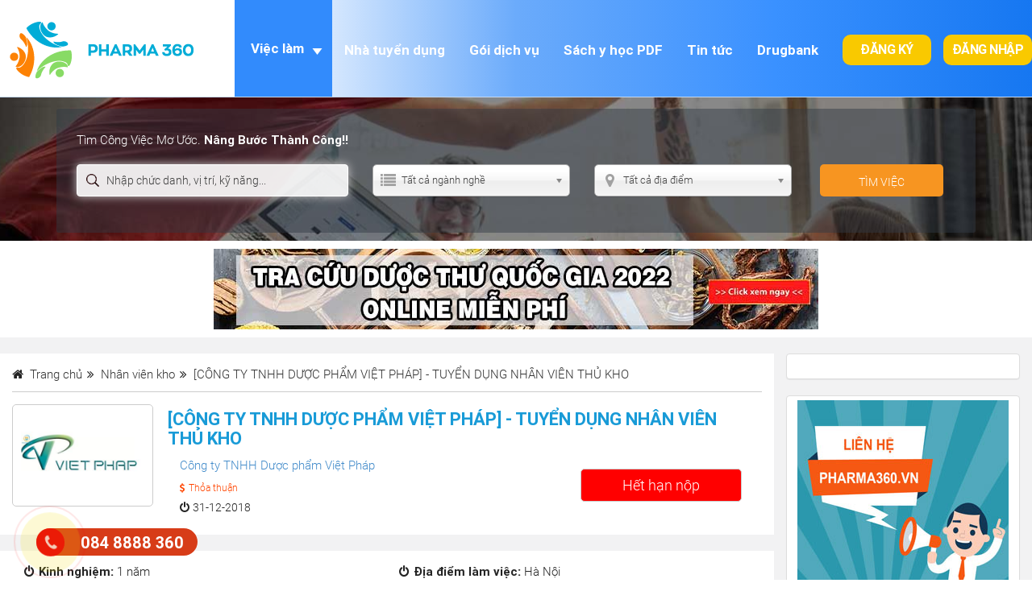

--- FILE ---
content_type: text/html; charset=utf-8
request_url: https://pharma360.vn/cong-ty-tnhh-duoc-pham-viet-phap-tuyen-dung-nhan-vien-thu-kho-11290/
body_size: 12712
content:
<!DOCTYPE html><html lang=vi><head><meta http-equiv=refresh content=1800><meta charset=utf-8><meta name=viewport content="width=device-width, initial-scale=1.0, maximum-scale=1.0, user-scalable=0"><link rel="Shortcut Icon" href=/images/icon.ico type=image/x-icon><title>[CÔNG TY TNHH DƯỢC PHẨM VIỆT PHÁP] - TUYỂN DỤNG NHÂN VIÊN THỦ KHO - 31/12/2018</title><meta name=description content='CÔNG TY TNHH DƯỢC PHẨM VIỆT PHÁP 
ĐỊA CHỈ VP: TẦNG 20 TÒA NHÀ ICON4 - 243A ĐÊ LA THÀNH - LÁNG THƯỢNG - ĐỐNG ĐA - HÀ NỘI. ( Bên cạnh đại học Giao thông vận tải)
ĐỊA'><meta name=robots content=index,follow><link rel=canonical href="https://pharma360.vn/cong-ty-tnhh-duoc-pham-viet-phap-tuyen-dung-nhan-vien-thu-kho-11290/"><meta property=og:url content="https://pharma360.vn/cong-ty-tnhh-duoc-pham-viet-phap-tuyen-dung-nhan-vien-thu-kho-11290/"><meta name=DC.source content=https://pharma360.vn><meta name=DC.language scheme=UTF-8 content=vi><meta name=DC.title content="Tuyển dụng nhân sự ngành Dược"><meta name=geo.region content=VN-HN><meta name=geo.placename content="Hà Nội"><meta name=geo.position content=20.958783;105.821190><meta name=ICBM content="20.958783, 105.821190"><meta name=copyright content=itseovn.com><meta name=Designer content=itseovn.com><meta name=generator content="itseovn_shop v01"><meta itemprop=name content="[CÔNG TY TNHH DƯỢC PHẨM VIỆT PHÁP] - TUYỂN DỤNG NHÂN VIÊN THỦ KHO - 31/12/2018"><meta itemprop=description content="CÔNG TY TNHH DƯỢC PHẨM VIỆT PHÁP 
ĐỊA CHỈ VP: TẦNG 20 TÒA NHÀ ICON4 - 243A ĐÊ LA THÀNH - LÁNG THƯỢNG - ĐỐNG ĐA - HÀ NỘI. ( Bên cạnh đại học Giao thông vận tải)
ĐỊA"><meta property=og:locale content=vi_VN><meta property=og:type content=website><meta property=og:title content="[CÔNG TY TNHH DƯỢC PHẨM VIỆT PHÁP] - TUYỂN DỤNG NHÂN VIÊN THỦ KHO - 31/12/2018"><meta property=og:site_name content="Tuyển dụng nhân sự ngành Dược"><meta property=og:description content="CÔNG TY TNHH DƯỢC PHẨM VIỆT PHÁP 
ĐỊA CHỈ VP: TẦNG 20 TÒA NHÀ ICON4 - 243A ĐÊ LA THÀNH - LÁNG THƯỢNG - ĐỐNG ĐA - HÀ NỘI. ( Bên cạnh đại học Giao thông vận tải)
ĐỊA"><meta property=fb:app_id content=262527951050309><meta property=fb:admins content=100002086007171><meta property=og:image content=https://pharma360.vn/images/products/00b8695ce0ce308c5e3bfd0bbedc96a01421816385logo-1263.jpg><meta property=og:image:alt content="[CÔNG TY TNHH DƯỢC PHẨM VIỆT PHÁP] - TUYỂN DỤNG NHÂN VIÊN THỦ KHO - 31/12/2018"><meta itemprop=image content=https://pharma360.vn/images/products/00b8695ce0ce308c5e3bfd0bbedc96a01421816385logo-1263.jpg><meta name=google-site-verification content=c2pLFQg8J8eMsf5yTaujn1En_dLC5OHX_elTrLsMJ7w><meta name=facebook-domain-verification content=7ytjrq0pdygkqgg9ndq8nkp5lom5d0><script async src="https://pagead2.googlesyndication.com/pagead/js/adsbygoogle.js?client=ca-pub-4793228928755955" crossorigin=anonymous></script><meta name=dmca-site-verification content=a3JJYjRaeXIxSlVkUjVQNE9pVUZ3UT090><script async src="https://www.googletagmanager.com/gtag/js?id=G-6ECT0706WM"></script><script>window.dataLayer=window.dataLayer||[];function gtag(){dataLayer.push(arguments);}
gtag('js',new Date());gtag('config','G-6ECT0706WM');</script><script>!function(f,b,e,v,n,t,s){if(f.fbq)return;n=f.fbq=function(){n.callMethod?n.callMethod.apply(n,arguments):n.queue.push(arguments)};if(!f._fbq)f._fbq=n;n.push=n;n.loaded=!0;n.version='2.0';n.queue=[];t=b.createElement(e);t.async=!0;t.src=v;s=b.getElementsByTagName(e)[0];s.parentNode.insertBefore(t,s)}(window,document,'script','https://connect.facebook.net/en_US/fbevents.js');fbq('init','276628221716906');fbq('track','PageView');</script><noscript><img height=1 width=1 style=display:none src="https://www.facebook.com/tr?id=276628221716906&amp;ev=PageView&amp;noscript=1"></noscript><script type=application/ld+json>{"@context":"http://schema.org","@id":"https://pharma360.vn/#website","@type":"WebSite","url":"https://pharma360.vn","name":"Tuyển dụng nhân sự ngành Dược","inLanguage":"Vi-VN","description":"Thông tin các công ty dược phẩm, ✅bệnh viện, ✅phòng khám tuyển dụng dược sĩ làm trình dược viên, đăng ký thuốc,✅...tại Hà Nội, TPHCM, Bình Dương, Hậu Giang,...✅trên toàn quốc.","alternateName":["Tuyển dụng nhân sự ngành Dược","tuyển dụng ngành dược","dược tuyển dụng","trang tuyển dụng được","pharma360"],"publisher":{"@id":"https://pharma360.vn/#Organization"},"potentialAction":{"@type":"SearchAction","target":"https://pharma360.vn/viec-lam/?{search_term_string}","query-input":"required name=search_term_string"}}</script><script type=application/ld+json>{"@context":"http://schema.org","@id":"https://pharma360.vn#Organization","@type":"Organization","name":"Tuyển dụng nhân sự ngành Dược","url":"https://pharma360.vn","logo":"https://pharma360.vn/images/logo.jpg","image":"https://pharma360.vn/images/logo.jpg","brand":"Tuyển dụng nhân sự ngành Dược","telephone":"+84945402787","address":{"@type":"PostalAddress","addressLocality":"Hà Nội","addressRegion":"Hoàng Mai","postalCode":"100000","streetAddress":"Dịch vụ 17, Khu đô thị Tây Nam Linh Đàm, Hoàng Mai, Hà Nội","addressCountry":"VN"},"location":{"@type":"Place","hasMap":"https://goo.gl/maps/zhphKyzMUzunnohc9","name":"Pharma360","geo":{"@type":"GeoCoordinates","latitude":"20.958783","longitude":"105.821190"},"address":{"@type":"PostalAddress","addressLocality":"Hà Nội","addressRegion":"Hoàng Mai","postalCode":"100000","streetAddress":"Dịch vụ 17, Khu đô thị Tây Nam Linh Đàm, Hoàng Mai, Hà Nội","addressCountry":"VN"}},"email":"tuyendung@pharma360.vn","contactPoint":[{"@type":"ContactPoint","telephone":"+84945402787","contactType":"customer service","areaServed":"VN","availableLanguage":["EN","VN"]},{"@type":"ContactPoint","telephone":"0848888360","contactType":"technical support","areaServed":"VN","availableLanguage":["EN","VN"]}],"sameAs":["https://www.instagram.com/pharma360/","https://www.youtube.com/c/Pharma360vn","https://www.facebook.com/1188003271328349/","https://twitter.com/pharma360","https://www.linkedin.com/company/pharma360-vn","https://www.pinterest.com/pharma360vn/"]}</script><link href=/content/jquery-ui.min.css rel=stylesheet><link href=/content/bootstrap.css rel=stylesheet><link href=/content/csshop.css rel=stylesheet><link href=/fonts/font.css rel=stylesheet><link href=/content/owl.carousel.min.css rel=stylesheet><link href=/content/font-awesome.min.css rel=stylesheet><link href=/content/chosen.css rel=stylesheet><script src=/scripts/modernizr-2.6.2.js></script><script src=/scripts/modernizr-2.8.3.js></script><script src=/scripts/jquery-3.7.1.js></script><script src=/scripts/jquery-ui.min.js></script><script src=/scripts/bootstrap.js></script><script src=/scripts/owl.carousel.min.js></script><script src=/scripts/chosen.jquery.js></script><script src=/scripts/respond.js></script><script type=application/ld+json>{"@context":"https://schema.org/","@type":"JobPosting","title":"[CÔNG TY TNHH DƯỢC PHẨM VIỆT PHÁP] - TUYỂN DỤNG NHÂN VIÊN THỦ KHO - 31/12/2018","description":"CÔNG TY TNHH DƯỢC PHẨM VIỆT PHÁP&nbsp

ĐỊA CHỈ VP: TẦNG 20 TÒA NHÀ ICON4 - 243A ĐÊ LA THÀNH - LÁNG THƯỢNG - ĐỐNG ĐA - HÀ NỘI ( Bên cạnh đại học Giao thông vận tải)

ĐỊA","identifier":{"@type":"PropertyValue","name":"Pharma360","value":"0108503986"},"datePosted":"20/12/2018 1:13:45 CH","validThrough":"31/12/2018 12:00:00 SA","employmentType":"FULL_TIME","hiringOrganization":{"@type":"Organization","name":"Công ty TNHH Dược phẩm Việt Pháp","sameAs":"/nha-tuyen-dung/cong-ty-tnhh-duoc-pham-viet-phap-122/","logo":"https://pharma360.vn/images/suppliers/viet-phap-5404.jpg"},"jobLocation":{"@type":"Place","address":{"@type":"PostalAddress","streetAddress":"Địa chỉ nơi làm việc chi tiết chưa được cập nhật","addressLocality":"Hà Nội","addressRegion":"Hà Nội","postalCode":"100000","addressCountry":"VN"}},"baseSalary":{"@type":"MonetaryAmount","currency":"USD","value":{"@type":"QuantitativeValue","value":0,"unitText":"DAY"}}}</script><body class=chitietvieclam><header class=navbar-fixed-top><nav class="navbar navbar-inverse"> <a class="cs-icon cs-iconlaptop" href="/"><img class=cs-imglogo alt=logo src=/images/logo.png></a><div class=navbar-header><button type=button class=navbar-toggle data-toggle=collapse data-target=.navbar-collapse> <span class=icon-bar></span> <span class=icon-bar></span> <span class=icon-bar></span> <span class=cs-dot-menu>MENU</span> </button></div><div class="nav-collapse collapse cs-itemhlog"><ul class="nav navbar-nav navbar-right cs-navbar-main"></ul></div><div class="navbar-collapse collapse"><ul class="nav navbar-nav navbar-right cs-navbar-main"><li class=cs-ddmenu><a href="/viec-lam/" class='cs-addmenu cs-supacti'> Việc làm </a> <span class="cs-caret dropdown-toggle" type=button data-toggle=dropdown></span><ul class="cs-dropdown-menu cs-displaynone"><li><a href="/kinh-doanh/">Kinh Doanh</a><li><a href="/duoc-si-nha-thuoc/">Dược sĩ nh&#224; thuốc</a><li><a href="/duoc-si/">Dược sĩ l&#226;m s&#224;ng</a><li><a href="/nhan-vien-kho/">Nh&#226;n vi&#234;n kho</a><li><a href="/medical/">Medical</a><li><a href="/san-xuat/">Sản xuất</a><li><a href="/qa/">QA</a><li><a href="/qc/">QC</a><li><a href="/khoa-duoc/">Khoa Dược</a><li><a href="/duoc-si-tu-van/">Dược sĩ tư vấn</a><li><a href="/nhan-su/">Nh&#226;n sự</a><li><a href="/thu-nghiem-lam-sang/">Thử nghiệm L&#226;m s&#224;ng</a><li><a href="/kiem-nghiem/">Kiểm nghiệm</a><li><a href="/quan-ly-nhan/">Quản L&#253; Nh&#227;n</a><li><a href="/tro-ly-nhan/">Trợ l&#253; nh&#227;n</a><li><a href="/ke-toan/">Kế To&#225;n</a><li><a href="/cong-tac-vien-duoc/">Cộng T&#225;c Vi&#234;n Dược</a><li><a href="/trinh-duoc-vien-otc/">Tr&#236;nh dược Vi&#234;n OTC</a><li><a href="/ky-thuat-vien-duoc-pham/">Kỹ thuật vi&#234;n dược phẩm</a><li><a href="/nhan-vien-xay-dung-tieu-chuan/">Nh&#226;n vi&#234;n x&#226;y dựng ti&#234;u chuẩn</a><li><a href="/nhan-vien-bao-che-thuoc/">Nh&#226;n vi&#234;n b&#224;o chế thuốc</a><li><a href="/nhan-vien-san-xuat/">Nh&#226;n vi&#234;n sản xuất</a><li><a href="/nhan-vien-phat-trien-dia-ban-pa/">Nh&#226;n vi&#234;n ph&#225;t triển địa b&#224;n - PA</a><li><a href="/thau/">Thầu</a><li><a href="/dang-ky-thuoc/">Đăng k&#253; thuốc</a><li><a href="/nguyen-cuu-phat-trien-r-d/">Nghi&#234;n cứu ph&#225;t triển (R&amp;D)</a><li><a href="/marketing/">Marketing</a><li><a href="/trinh-duoc-vien-etc/">Tr&#236;nh dược vi&#234;n ETC</a></ul><li><a href="/nha-tuyen-dung/">Nhà tuyển dụng</a><li><a href="/goi-dang-tin-tuyen-dung/">Gói dịch vụ </a><li><a href="/huong-nghiep/sach-y-hoc/2036/">Sách y học PDF</a><li><a href="/huong-nghiep/tin-tuc/1012/">Tin tức</a><li><a href="/drugbank/">Drugbank</a><li class=cs-button-prelog><a class=cs-button-relog href="/chon-hinh-thuc-dang-ky/">Đăng ký</a><li class=cs-button-prelog><a class=cs-button-relog href="/dang-nhap/">Đăng nhập</a></ul></div></nav></header><div class=cs-header><div class=cs-iteamSearch><form action=/Home/_HeaderSearchCb method=post><div class="container cs-contentscb"><div class="row cs-listitemsearch"><h3>Tìm Công Việc Mơ Ước. <b>Nâng Bước Thành Công!!</b></h3><div class="col-lg-4 col-md-4 col-sm-6 col-xs-12" style=float:left><input class="form-control cs-textsearch" id=Keywords name=Keywords placeholder="Nhập chức danh, vị trí, kỹ năng..." type=text></div><div class="col-lg-3 col-md-3 col-sm-6 col-xs-12" style=float:left><span class=cs-iconspan><i style=color:#a1a1a1 class="fa fa-list" aria-hidden=true></i></span> <select class="form-control cs-dropdownlist chosen-select" id=CategoryId name=CategoryId><option value="">Tất cả ng&#224;nh nghề<option value=1001>Tr&#236;nh dược vi&#234;n ETC<option value=1000>Marketing<option value=1016>Nghi&#234;n cứu ph&#225;t triển (R&amp;D)<option value=1017>Đăng k&#253; thuốc<option value=1018>Thầu<option value=1003>Kinh Doanh<option value=1004>Dược sĩ nh&#224; thuốc<option value=1005>Dược sĩ l&#226;m s&#224;ng<option value=1007>Nh&#226;n vi&#234;n kho<option value=1019>Medical<option value=1020>Sản xuất<option value=1021>QA<option value=1022>QC<option value=1023>Khoa Dược<option value=1024>Dược sĩ tư vấn<option value=1025>Nh&#226;n sự<option value=1026>Thử nghiệm L&#226;m s&#224;ng<option value=1027>Kiểm nghiệm<option value=1028>Quản L&#253; Nh&#227;n<option value=1029>Trợ l&#253; nh&#227;n<option value=1030>Kế To&#225;n<option value=1031>Cộng T&#225;c Vi&#234;n Dược<option value=1015>Tr&#236;nh dược Vi&#234;n OTC<option value=2040>Kỹ thuật vi&#234;n dược phẩm<option value=2041>Nh&#226;n vi&#234;n x&#226;y dựng ti&#234;u chuẩn<option value=2042>Nh&#226;n vi&#234;n b&#224;o chế thuốc<option value=2043>Nh&#226;n vi&#234;n sản xuất<option value=2044>Nh&#226;n vi&#234;n ph&#225;t triển địa b&#224;n - PA</select></div><div class="col-lg-3 col-md-3 col-sm-6 col-xs-12" style=float:left><span class=cs-iconspan><i style=color:#a1a1a1 class="fa fa-map-marker" aria-hidden=true></i></span> <select class="form-control cs-dropdownlist chosen-select" id=CitysId name=CitysId><option value="">Tất cả địa điểm<option value=1068>To&#224;n Quốc<option value=1006>H&#224; Nội<option value=1007>Hồ Ch&#237; Minh<option value=1008>Miền Bắc<option value=1009>Miền Trung<option value=1010>Miền Nam<option value=1011>B&#224; Rịa - Vũng T&#224;u<option value=1012>Bắc Giang<option value=1013>Bắc Kạn<option value=1014>Bạc Li&#234;u<option value=1015>Bắc Ninh<option value=1016>Bến Tre<option value=1017>B&#236;nh Định<option value=1018>C&#224; Mau<option value=1019>Cao Bằng<option value=1020>Đắk Lắk<option value=1021>Đắk N&#244;ng<option value=1022>Điện Bi&#234;n<option value=1023>Đồng Nai<option value=1024>Đồng Th&#225;p<option value=1025>Gia Lai<option value=1026>H&#224; Giang<option value=1027>H&#224; Nam<option value=1028>H&#224; Tĩnh<option value=1029>Hải Dương<option value=1030>Hậu Giang<option value=1031>H&#242;a B&#236;nh<option value=1032>Hưng Y&#234;n<option value=1033>Kh&#225;nh H&#242;a<option value=1034>Ki&#234;n Giang<option value=1035>Kon Tum<option value=1036>Lai Ch&#226;u<option value=1037>L&#226;m Đồng<option value=1038>Lạng Sơn<option value=1039>L&#224;o Cai<option value=1040>Long An<option value=1041>Nam Định<option value=1042>Nghệ An<option value=1043>Ninh B&#236;nh<option value=1044>Ninh Thuận<option value=1045>Ph&#250; Thọ<option value=1046>Quảng B&#236;nh<option value=1047>Quảng Nam<option value=1048>Quảng Ng&#227;i<option value=1049>Quảng Ninh<option value=1050>Quảng Trị<option value=1051>S&#243;c Trăng<option value=1052>Sơn La<option value=1053>T&#226;y Ninh<option value=1054>Th&#225;i B&#236;nh<option value=1055>Th&#225;i Nguy&#234;n<option value=1056>Thanh H&#243;a<option value=1057>Thừa Thi&#234;n Huế<option value=1058>Tiền Giang<option value=1059>Tr&#224; Vinh<option value=1060>Tuy&#234;n Quang<option value=1061>Vĩnh Long<option value=1062>Vĩnh Ph&#250;c<option value=1063>Y&#234;n B&#225;i<option value=1064>Ph&#250; Y&#234;n<option value=1065>Cần Thơ<option value=1066>Đ&#224; Nẵng<option value=1067>Hải Ph&#242;ng<option value=1001>An Giang<option value=1002>B&#236;nh Dương<option value=1003>B&#236;nh Phước<option value=1004>B&#236;nh Thuận</select></div><div class="col-lg-2 col-md-2 col-sm-6 col-xs-12 cs-tooltip" style=float:left><div id=btnSearch class="inputButton cs-button cs-button-div" onmouseout=outFunc()><span class=tooltiptext id=myTooltip>Cảm ơn bạn chọn Pharma360</span>Tìm việc</div></div></div></div></form></div></div><a href=https://trungtamthuoc.com/hoat-chat style=display:block;text-align:center;padding-top:10px;padding-bottom:10px><img alt="Tra cứu dược thư quốc gia 20222 online miễn phí" src=/images/tra-cuu-duoc-thu.jpg width=750 height=100 style=max-width:750px;width:100%;height:auto></a><section id=cs-mainsection class=cs-paddingtb2010><style>.cs-share li{float:left}.cs-share a{padding:5px;border-radius:5px;margin-right:0;width:35px;height:30px;display:block;font-weight:bold}</style><div class="container cs-listsup cs-product-detail"><div class=row><article class="col-lg-9 col-md-9 col-sm-6 col-xs-12 cs-listsiderleftall cs-listsupcontent"><header class=cs-prodt-content><div id=breadcroumb class=product-breadcroumb><ol class=cs-breadcroumb itemscope itemtype=http://schema.org/BreadcrumbList><li itemprop=itemListElement itemscope itemtype=http://schema.org/ListItem><i class="fa fa-home"></i> <a itemprop=item href="/"> <span itemprop=name>Trang chủ</span> </a><meta itemprop=position content=1><li itemprop=itemListElement itemscope itemtype=http://schema.org/ListItem><i class="fa fa-angle-double-right"></i> <a itemprop=item href="/nhan-vien-kho/"> <span itemprop=name> Nh&#226;n vi&#234;n kho </span> </a><meta itemprop=position content=2><li itemprop=itemListElement itemscope itemtype=http://schema.org/ListItem><i class="fa fa-angle-double-right"></i> <a itemprop=item href="https://pharma360.vn/cong-ty-tnhh-duoc-pham-viet-phap-tuyen-dung-nhan-vien-thu-kho-11290/"> <span itemprop=name> [C&#212;NG TY TNHH DƯỢC PHẨM VIỆT PH&#193;P] - TUYỂN DỤNG NH&#194;N VI&#202;N THỦ KHO </span> </a><meta itemprop=position content=3></ol></div><div class=cs-proct-img><a rel=nofollow href=/images/products/00b8695ce0ce308c5e3bfd0bbedc96a01421816385logo-1263.jpg> <img alt="[CÔNG TY TNHH DƯỢC PHẨM VIỆT PHÁP] - TUYỂN DỤNG NHÂN VIÊN THỦ KHO" src=/images/products/thumbnail/00b8695ce0ce308c5e3bfd0bbedc96a01421816385logo-1263.jpg> </a></div><div class=cs-proct-mg><h1>[C&#212;NG TY TNHH DƯỢC PHẨM VIỆT PH&#193;P] - TUYỂN DỤNG NH&#194;N VI&#202;N THỦ KHO</h1><div class="col-lg-7 col-md-7 col-sm-12 col-xs-12"><p class=cs-cmtr><a target=_blank href="/nha-tuyen-dung/cong-ty-tnhh-duoc-pham-viet-phap-122/">C&#244;ng ty TNHH Dược phẩm Việt Ph&#225;p</a><h6><i class="fa fa-dollar"></i> Thỏa thuận</h6><h5><i class="fa fa-power-off"></i> 31-12-2018</h5></div><div class="col-lg-5 col-md-5 col-sm-12 col-xs-12 cs-textcenter"><a class="inputButton cs-button cs-button-a cs-button-prrec" href=#>Hết hạn nộp</a></div></div></header><div class=cs-prodt-content><div class="col-lg-6 col-md-6 col-sm-6 col-xs-6"><p><i class="fa fa-power-off"></i> <b>Kinh nghiệm:</b> 1 năm<p><i class="fa fa-power-off"></i> <b>Yêu cầu bằng cấp:</b> Tốt nghiệp trung cấp,cao đẳng Dược trở l&#234;n<p><i class="fa fa-power-off"></i> <b>Số lượng cần tuyển:</b> 2<p><i class="fa fa-power-off"></i> <b>Ngành nghề:</b> <a href='/viec-lam/nhan-vien-kho-1007/'>Nhân viên kho</a></div><div class="col-lg-6 col-md-6 col-sm-6 col-xs-6"><p><i class="fa fa-power-off"></i> <b>Địa điểm làm việc:</b> H&#224; Nội<p><i class="fa fa-power-off"></i> <b>Chức vụ:</b> Nh&#226;n Vi&#234;n<p><i class="fa fa-power-off"></i> <b>Hình thức làm việc:</b> Fulltime<p><i class="fa fa-power-off"></i> <b>Yêu cầu giới tính:</b> Nam/Nữ</div><div class=cs-clear></div><div class="col-lg-12 col-md-12 col-sm-12 col-xs-12"><h2>Yêu cầu</h2><div class=cs-row10><p>2. YÊU CẦU&nbsp;<br> - Tốt nghiệp trung cấp Dược trở lên<br> - Chăm chỉ, nhiệt tình, cẩn thận, có trách nhiệm với công việc<br> - Sẵn sàng làm việc ngoài giờ để hoàn thành kế hoạch<br> - Có tham vọng phát triển bản thân và nghề nghiệp<br> &nbsp;</div></div><div class="col-lg-12 col-md-12 col-sm-12 col-xs-12"><h2>Quyền lợi</h2><div class=cs-row10><p>3. QUYỀN LỢI<br> -Lương: thỏa thuận&nbsp;<br> -Nghỉ mát hàng năm theo quy chế Công ty.<br> -Phụ cấp ăn trưa, điện thoại<br> -Trang phục<br> - Được làm việc với một đội ngũ thân thiện, có cơ hội học tập và phát triển<br> - Nghỉ thứ 7, chủ nhật<br> - Đóng BHXH, BHYT, BHTN theo quy định của pháp luật.</div></div><div class=cs-clear></div><div class="col-lg-12 col-md-12 col-sm-12 col-xs-12"><h2>Chi tiết</h2><div class=cs-row10><p>CÔNG TY TNHH DƯỢC PHẨM VIỆT PHÁP&nbsp;<br> ĐỊA CHỈ VP: TẦNG 20 TÒA NHÀ ICON4 - 243A ĐÊ LA THÀNH - LÁNG THƯỢNG - ĐỐNG ĐA - HÀ NỘI. ( Bên cạnh đại học Giao thông vận tải)<br> ĐỊA CHỈ KHO: P102 – SỐ 35 PHỐ CỰ LỘC – P. THƯỢNG ĐÌNH – Q.THANH XUÂN – TP HÀ NỘI.<p>TUYỂN DỤNG VỊ TRÍ: Nhân viên thủ kho<br> SỐ LƯỢNG: 02&nbsp;<br> MÔ TẢ CÔNG VIỆC:<br> Quản lý xuất, nhập, tồn kho hàng hóa<br> o Kiểm tra hàng hóa, hoàn thiện các thủ tục xuất, nhập hàng hóa theo quy trình<br> o Thực hiện xuất hàng theo nguyên tắc FIFO, EEFO<br> o Định kỳ đảo kho, sắp xếp lại hàng hóa<br> o Kiểm kê tồn kho và làm báo cáo&nbsp;<br> o Theo dõi và đảm bảo đúng các điều kiện bảo quản&nbsp;<br> Thực hiện thủ tục đặt hàng của kho<br> o Bố trí kho tàng, nhân lực thực hiện nhận hàng<br> o Theo dõi, cân đối số lượng hàng gọi theo Đơn đặt hàng<br> Hoàn thiện các hồ sơ sổ sách của kho theo Quy trình<br> o Thực hiện việc cập nhật, hoàn thiện hồ sơ sổ sách theo dõi của kho theo Bộ Quy trình thao tác chuẩn đã ban hành<br> Tuân thủ quy định về phòng cháy chữa cháy (PCCC) và Vệ sinh, An toàn lao động trong kho<br> o Chấp hành đúng các quy định về PCCC và Vệ sinh, an toàn lao động của công ty<br> o Hướng dẫn, nhắc nhở các cá nhân khác tuân thủ đúng các quy định trên khi làm việc tại kho</div></div></div><div class=cs-clear></div><footer><p class=cs-footer-pro-p>Copy vui lòng ghi rõ nguồn: <a href="https://pharma360.vn/cong-ty-tnhh-duoc-pham-viet-phap-tuyen-dung-nhan-vien-thu-kho-11290/">[C&#212;NG TY TNHH DƯỢC PHẨM VIỆT PH&#193;P] - TUYỂN DỤNG NH&#194;N VI&#202;N THỦ KHO - 31/12/2018</a></footer><div class=cs-clear></div><aside class=cs-product-reladed><h2>Việc làm tương tự</h2><div class=cs-clear></div><div class="cs-row10 cs-rowCl"><div class="col-lg-4 col-md-4 col-sm-4 col-xs-4 cs-fiximg110"><a href="/nhan-vien-thu-kho-1148/"> <img alt="Công ty TNHH Dược phẩm Việt Pháp" src=/images/products/thumbnail/00b8695ce0ce308c5e3bfd0bbedc96a01421816385_logo.jpg> </a></div><div class="col-lg-8 col-md-8 col-sm-8 col-xs-8"><a href="/nhan-vien-thu-kho-1148/"><h3>Nh&#226;n Vi&#234;n Thủ Kho- Tại tuyển dụng pharma360.vn</h3></a> <a href="/nhan-vien-thu-kho-1148/"><h4><b><i class="fa fa-briefcase"></i> Nh&#226;n vi&#234;n kho</b></h4></a><h5><i class="fa fa-map-marker"></i> H&#224; Nội <i class="fa fa-power-off" style=margin-left:15px></i> 20-09-2018</h5><h6><i class="fa fa-dollar"></i> Thỏa thuận</h6></div></div><div class="cs-row10 cs-rowCl"><div class="col-lg-4 col-md-4 col-sm-4 col-xs-4 cs-fiximg110"><a href="/trinh-duoc-vien-etc-1220/"> <img alt="Công ty TNHH Dược phẩm Việt Pháp" src=/images/products/thumbnail/00b8695ce0ce308c5e3bfd0bbedc96a01421816385logo-1-3325.jpg> </a></div><div class="col-lg-8 col-md-8 col-sm-8 col-xs-8"><a href="/trinh-duoc-vien-etc-1220/"><h3>Tr&#236;nh Dược Vi&#234;n ETC- Tại tuyển dụng pharma360.vn</h3></a> <a href="/trinh-duoc-vien-etc-1220/"><h4><b><i class="fa fa-briefcase"></i> Tr&#236;nh dược vi&#234;n ETC</b></h4></a><h5><i class="fa fa-map-marker"></i> H&#224; Nội <i class="fa fa-power-off" style=margin-left:15px></i> 25-10-2018</h5><h6><i class="fa fa-dollar"></i> Thỏa thuận</h6></div></div><div class="cs-row10 cs-rowCl"><div class="col-lg-4 col-md-4 col-sm-4 col-xs-4 cs-fiximg110"><a href="/tdv-etc-dia-ban-bv-nhi-tw-lao-khoa-bv-nhiet-doi-bv-mat-ha-noi-bv-mat-tw-dia-ban-lan-can-613502/"> <img alt="Công ty TNHH Dược phẩm Việt Pháp" src=/images/products/thumbnail/viet-phap-5666.jpg> </a></div><div class="col-lg-8 col-md-8 col-sm-8 col-xs-8"><a href="/tdv-etc-dia-ban-bv-nhi-tw-lao-khoa-bv-nhiet-doi-bv-mat-ha-noi-bv-mat-tw-dia-ban-lan-can-613502/"><h3>TDV ETC ĐỊA B&#192;N BV NHI TW – L&#195;O KHOA – BV NHIỆT ĐỚI – BV MẮT H&#192; NỘI – BV MẮT TW - ĐỊA B&#192;N L&#194;N CẬN</h3></a> <a href="/tdv-etc-dia-ban-bv-nhi-tw-lao-khoa-bv-nhiet-doi-bv-mat-ha-noi-bv-mat-tw-dia-ban-lan-can-613502/"><h4><b><i class="fa fa-briefcase"></i> Tr&#236;nh dược vi&#234;n ETC</b></h4></a><h5><i class="fa fa-map-marker"></i> Chưa nhập <i class="fa fa-power-off" style=margin-left:15px></i> 01-08-2024</h5><h6><i class="fa fa-dollar"></i> Thỏa thuận</h6></div></div><div class="cs-row10 cs-rowCl"><div class="col-lg-4 col-md-4 col-sm-4 col-xs-4 cs-fiximg110"><a href="/trinh-duoc-vien-cung-tai-khu-vuc-mien-bac-bac-trung-bo-613675/"> <img alt="Công ty TNHH Dược phẩm Việt Pháp" src=/images/products/thumbnail/viet-phap-2711.jpg> </a></div><div class="col-lg-8 col-md-8 col-sm-8 col-xs-8"><a href="/trinh-duoc-vien-cung-tai-khu-vuc-mien-bac-bac-trung-bo-613675/"><h3>TR&#204;NH DƯỢC VI&#202;N CỨNG TẠI KHU VỰC MIỀN BẮC - BẮC TRUNG BỘ (CỘNG T&#193;C VI&#202;N)</h3></a> <a href="/trinh-duoc-vien-cung-tai-khu-vuc-mien-bac-bac-trung-bo-613675/"><h4><b><i class="fa fa-briefcase"></i> Cộng T&#225;c Vi&#234;n Dược, Tr&#236;nh dược Vi&#234;n OTC, Tr&#236;nh dược vi&#234;n ETC</b></h4></a><h5><i class="fa fa-map-marker"></i> Chưa nhập <i class="fa fa-power-off" style=margin-left:15px></i> 22-08-2024</h5><h6><i class="fa fa-dollar"></i> Thỏa thuận</h6></div></div></aside><a href=https://vnras.com target=_blank><img style="border:1px solid #ccc;width:100%;margin-top:20px;height:auto" src=/images/vnras.jpg width=1020 height=144></a></article><aside class="col-lg-3 col-md-3 col-sm-6 col-xs-12 cs-listsiderright"><div class="panel panel-default cs-panelimg cs-hiddenmobi"><div class=fb-group data-href=https://www.facebook.com/groups/pharma360 data-show-social-context=true data-show-metadata=false></div></div><div class="panel panel-default cs-panelimg cs-hiddenmobi"><img alt=logo src=/images/sider-banner-1.jpg></div><div class="panel panel-default cs-panelimg cs-hiddenmobi"><img alt=logo src=/images/logo.png></div></aside></div></div><div class=cs-clear></div></section><footer id=cs-footer class="panel panel-default"><div class=container><div class=panel-heading><div class="col-lg-3 col-md-3 col-sm-12 col-xs-12" style=float:left;margin-bottom:25px><h3>Đăng ký nhận thông tin việc làm:</h3><div class=cs-input><input id=txtAddEmail class=inputTextbox id=Email name=Email placeholder="Nhập Email" type=text><div id=btnAddEmail class="inputButton cs-btnsendemail">Gửi</div></div></div><div class="col-lg-3 col-md-3 col-sm-12 col-xs-12 cs-social" style=float:left;max-width:225px><h3>Liên kết với chúng tôi:</h3><ul><li><a href=https://www.facebook.com/Pharma360VietNam> <i style=vertical-align:5px class="fa fa-facebook"></i> </a><li><a href=https://www.facebook.com/groups/pharma360> <i style=vertical-align:5px class="fa fa-facebook"></i> </a><li><a href=https://www.linkedin.com/company/pharma360-vn> <i style=vertical-align:5px class="fa fa-linkedin"></i> </a><li><a href=https://www.tiktok.com/@pharma360vietnam> <svg style=width:13px;vertical-align:3px xmlns=http://www.w3.org/2000/svg viewBox="0 0 2859 3333" shape-rendering=geometricPrecision text-rendering=geometricPrecision image-rendering=optimizeQuality fill-rule=evenodd clip-rule=evenodd><path style=fill:#fff d="M2081 0c55 473 319 755 778 785v532c-266 26-499-61-770-225v995c0 1264-1378 1659-1932 753-356-583-138-1606 1004-1647v561c-87 14-180 36-265 65-254 86-398 247-358 531 77 544 1075 705 992-358V1h551z"></path></svg> </a></ul></div><div class="col-lg-6 col-md-6 col-sm-12 col-xs-12 cs-itemfbfooter" style=float:left;margin-bottom:15px;padding-left:0;padding-right:0><div class=cs-hotline style=display:inline-block;max-width:220px;float:left><h3 style=margin-bottom:0>Mọi thắc mắc liên hệ:</h3><div class=cs-hotlinect><div class=iconhotline><a rel=nofollow href=tel:0848888360> <img alt="hotline icon" src=/images/icon-hotline.png> </a></div><div class=numhotline><span>TƯ VẤN NHÀ TUYỂN DỤNG</span> <a rel=nofollow href=tel:0848888360>084 8888 360</a></div></div></div><div class=fb-page data-href=https://www.facebook.com/Pharma360VietNam data-tabs="" data-small-header=false data-adapt-container-width=false data-hide-cover=false data-show-facepile=false><blockquote cite=https://www.facebook.com/Pharma360VietNam class=fb-xfbml-parse-ignore><a href=https://www.facebook.com/Pharma360VietNam>Thông tin tuyển dụng nhân sự ngành Dược</a></blockquote></div></div></div><div class=panel-body style=clear:both><div class="cs-hr cs-pnfo-margin"></div><div class="col-lg-4 col-md-4 col-sm-6 col-xs-12" style=float:left;margin-top:20px;padding-left:0><div class="cs-fanpage cs-pahh-hh"><a style=text-decoration:none href="/"><h4 style="font-weight:bold;color:#f6b134;line-height:27px;margin-bottom:15px;margin-top:-5px;background:url(https://pharma360.vn/images/logo-save.png) 0 0 no-repeat;background-size:54px 52px;padding-left:66px;background-position:0 2px;font-size:16px">CÔNG TY CỔ PHẦN DỊCH VỤ VÀ CÔNG NGHỆ PHARMA360.</h4></a><ul class="cs-info-contact cs-pahh-hh"><li>Người đại diện: Hoàng Xuân Nghĩa.<li>MST: 0108503986.<li>Ngày hoạt động: 08/11/2018.<li>Quản lý bởi: Chi cục thuế huyện Hoài Đức.<li>Loại hình doanh nghiệp: <a style=float:unset;text-decoration:none;cursor:auto href=https://huthamcaugiare.com>Công ty</a> cổ phần ngoài nhà nước.</ul></div></div><div class="col-lg-3 col-md-3 col-sm-6 col-xs-12" style=float:left><h3 class=cs-pannel-hh>LIÊN HỆ</h3><ul class="cs-info-contact cs-pahh-hh"><li><i class="fa fa-map-marker"></i> <a href="https://www.google.com/maps/place/Pharma360+-+Th%C3%B4ng+tin+tuy%E1%BB%83n+d%E1%BB%A5ng+nh%C3%A2n+s%E1%BB%B1+ng%C3%A0nh+D%C6%B0%E1%BB%A3c/@20.9580013,105.8211045,15z/data=!4m2!3m1!1s0x0:0x443bb2190eb01dce?sa=X&amp;ved=1t:2428&amp;ictx=111">Dịch vụ 17, Khu đô thị Tây Nam Linh Đàm, Hoàng Mai, Hà Nội</a><li><i class="fa fa-phone"></i> <a href="tel:084 8888 360">Tel: 084 8888 360</a><li><i class="fa fa-envelope"></i> <a href=mailto:support@pharma360.vn>support@pharma360.vn</a><li><i class="fa fa-chevron-circle-right"></i> Chịu trách nhiệm nội dung Dược sĩ Hoàng Xuân Nghĩa. <b style=color:#ffa01d>Khiếu nại về dịch vụ vui lòng liên hệ <a style=color:#ffa01d;float:none;display:inline href="https://www.facebook.com/LuuAnhDkh/">tại đây</a></b></ul></div><div class="col-lg-3 col-md-3 col-sm-6 col-xs-12" style=float:left><h3 class=cs-pannel-hh>VỀ PHARMA360</h3><ul class="cs-info-contact cs-info-web cs-pahh-hh"><li><a href="/gioi-thieu/"><i class="fa fa-chevron-circle-right"></i> Về chúng tôi</a><li><a href="/lien-he/"><i class="fa fa-chevron-circle-right"></i> Liên hệ</a><li><a href="/huong-nghiep/quy-che-hoat-dong-15056/"><i class="fa fa-chevron-circle-right"></i> Quy chế hoạt động</a><li><a href="/huong-nghiep/chinh-sach-bao-mat-thong-tin-15057/"><i class="fa fa-chevron-circle-right"></i> Chính sách bảo mật thông tin</a><li><a href="/huong-nghiep/dieu-khoan-su-dung-15059/"><i class="fa fa-chevron-circle-right"></i> Điều khoản sử dụng dịch vụ</a><li><a href="/huong-nghiep/co-che-giai-quyet-cac-tranh-chap-15058/"><i class="fa fa-chevron-circle-right"></i> Cơ chế giải quyết tranh chấp</a><li><a href="/nha-tuyen-dung/"><i class="fa fa-chevron-circle-right"></i> Hồ sơ công ty</a><li><a href="/su-kien/dang-ky-su-kien-hnd/"><i class="fa fa-chevron-circle-right"></i> Đăng ký Sự Kiện</a></ul></div><div class="col-lg-2 col-md-2 col-sm-6 col-xs-12" style=float:left><h3 class=cs-pannel-hh>CÔNG CỤ</h3><ul class="cs-info-contact cs-info-web cs-pahh-hh"><li><a href="/dang-nhap/"><i class="fa fa-chevron-circle-right"></i> Tài khoản</a><li><a href="/viec-lam/"><i class="fa fa-chevron-circle-right"></i> Việc làm của tôi</a><li><a href="//www.dmca.com/Protection/Status.aspx?ID=13e45df9-3e4c-417a-b8ba-2982802f31a8" title="DMCA.com Protection Status" class=dmca-badge><img width=100 height=45 src="https://images.dmca.com/Badges/DMCA_logo-grn-btn180w.png?ID=13e45df9-3e4c-417a-b8ba-2982802f31a8" alt="DMCA.com Protection Status"></a><script src=https://images.dmca.com/Badges/DMCABadgeHelper.min.js></script><li><a rel=nofollow href=https://tinnhiemmang.vn/danh-ba-tin-nhiem/pharma360-1654512081 title="Chung nhan Tin Nhiem Mang" target=_blank><img src=/images/handle_cert.png style=max-width:83px;margin-left:0 alt="Chung nhan Tin Nhiem Mang" width=83 height=37></a></ul></div></div><div class=panel-footer><div class="cs-hr cs-pnfo-margin"></div><div class="cs-left cs-copyleft"><span>Copyright © 2017 - 2026 bởi <a href="/">Pharma360</a>, Thiết kế và vận hành bởi <a href=https://luuanhmedia.com>Lưu Anh Media</a> <a href=https://nhathuocngocanh.com><img width=20 height=20 src=/images/logo-nha-thuoc-ngo-anh.png></a></span></div><div class=cs-right><ul><li class=dropdown style=display:inline-block><span style=border-top-color:#414f5c class="caret dropdown-toggle" type=button data-toggle=dropdown></span><ul class=dropdown-menu style=top:-10px><li style=margin:0><a href=https://lovemama.vn/ga-chong-tham style=color:black>ga chống thấm</a></ul><li><a href="/">TRANG CHỦ</a><li><a href="/viec-lam/">TẤT CẢ VIỆC LÀM</a><li><a href="/nha-tuyen-dung/">CÔNG TY</a><li><a href="/huong-nghiep/">HƯỚNG NGHIỆP</a><li><a href="/lien-he/">LIÊN HỆ</a></ul></div></div></div></footer><div id=notificationfooter aria-hidden=true></div><div class=cs-loadding id=wtloaddingpage><div class=cs-dim></div><div class=cs-boxwt><img alt="vui lòng chờ tin đang tải lên" src=/images/loading.gif><p style=margin-top:10px;color:white>Vui lòng đợi xử lý......</div></div><script src=https://images.dmca.com/Badges/DMCABadgeHelper.min.js></script><div id=fb-root></div><script>(function(d,s,id){var js,fjs=d.getElementsByTagName(s)[0];if(d.getElementById(id))return;js=d.createElement(s);js.id=id;js.src='https://connect.facebook.net/vi_VN/sdk.js#xfbml=1&autoLogAppEvents=1&version=v3.1&appId=262527951050309';fjs.parentNode.insertBefore(js,fjs);}(document,'script','facebook-jssdk'));</script><script>!function(f,b,e,v,n,t,s){if(f.fbq)return;n=f.fbq=function(){n.callMethod?n.callMethod.apply(n,arguments):n.queue.push(arguments)};if(!f._fbq)f._fbq=n;n.push=n;n.loaded=!0;n.version='2.0';n.queue=[];t=b.createElement(e);t.async=!0;t.src=v;s=b.getElementsByTagName(e)[0];s.parentNode.insertBefore(t,s)}(window,document,'script','https://connect.facebook.net/en_US/fbevents.js');fbq('init','317349438657165');fbq('track','PageView');</script><noscript><img height=1 width=1 style=display:none src="https://www.facebook.com/tr?id=317349438657165&amp;ev=PageView&amp;noscript=1"></noscript><script>function CheckProgress(field,progres){var textLen=field.value.length;$("."+progres).val(textLen);}
function addIdList(value,Idlist){var IdList=$("#"+Idlist).val();if(IdList==null||IdList==""){$("#"+Idlist).val(value);}
else{if(value!=null&&value!=""){var arrId=IdList.split(",");arrId.push(value);var IdListNew=deduplicate(arrId);$("#"+Idlist).val(IdListNew.toString());}
else{$("#"+Idlist).val(value);}}}
function removeIdList(value,Idlist){if(value!=null&&value!=""){var IdListValue=$("#"+Idlist).val();IdListValue=IdListValue.replace(value+',','');IdListValue=IdListValue.replace(value,'');var lastChar=IdListValue.slice(-1);if(lastChar==','){IdListValue=IdListValue.slice(0,-1);}
var fisChar=IdListValue.slice(1);if(fisChar==','){IdListValue=IdListValue.slice(1);}
IdListValue=IdListValue.replace(',,',',');$("#"+Idlist).val(IdListValue.toString().trim());}}
function deduplicate(arr){let isExist=(arr,x)=>arr.indexOf(x)>-1;let ans=[];arr.forEach(element=>{if(!isExist(ans,element))ans.push(element);});return ans;}
function outFunc(){var tooltip=document.getElementById("myTooltip");tooltip.innerHTML="Cảm ơn bạn chọn Pharma360";}
function copyurl(id){var $temp=$("<input>");var $url=$(location).attr('href');var urltagmore=$(this).attr("data-heading-id");$("body").append($temp);if(urltagmore!=null&&urltagmore!=""){if($url.indexOf("#")>0){$url=$url.substring(0,$url.indexOf("#"));}
$temp.val($url+"#"+urltagmore).select();}else{$temp.val($url).select();}
document.execCommand("copy");$temp.remove();$('#notificationfooter').text('');$('#notificationfooter').toggle();$('#notificationfooter').append("Đã sao chép dữ liệu vào bộ nhớ tạm").fadeOut(4000);}
function copytext(text){var $temp=$("<input>");$("body").append($temp);$temp.val(text).select();document.execCommand("copy");$temp.remove();$('#notificationfooter').text('');$('#notificationfooter').toggle();$('#notificationfooter').append("Đã sao chép dữ liệu vào bộ nhớ tạm").fadeOut(4000);}
var config={'.chosen-select':{},'.chosen-select-deselect':{allow_single_deselect:true},'.chosen-select-no-single':{disable_search_threshold:10},'.chosen-select-no-results':{no_results_text:'Oops, nothing found!'},'.chosen-select-rtl':{rtl:true},'.chosen-select-width':{width:'95%'}}
for(var selector in config){$(selector).chosen(config[selector]);}
$(function(){$(".cs-pannel-hh").click(function(){$(this).toggleClass("cs-pahh-active");$(this).parents().children(".cs-pahh-hh").toggleClass("cs-displaynone");});$(".cs_subcv").click(function(){var datacvproid=$(this).attr("data-cv-id");$.ajax({url:"/UserUpFileCv/addcv/",type:"post",data:{Id:datacvproid},success:function(response){$("#cs_"+datacvproid+" .cs_addcv").addClass("cs-cladd");$("#cs_"+datacvproid+" .cs_subcv").addClass("cs-cladd");$("#cs_"+datacvproid+" .cs_subcv").removeClass("cs-clsub");$("#cs_"+datacvproid+" .cs_addcv").removeClass("cs-clsub");}});});$(".cs-ddmenu .dropdown-toggle").click(function(){$(this).parent().children(".cs-dropdown-menu").toggleClass("cs-displaynone");});$(".cs-dropdown").click(function(){$(this).toggleClass("open");});$(".cs_addcv").click(function(){var datacvproid=$(this).attr("data-cv-id");$.ajax({url:"/UserUpFileCv/subcv/",type:"post",data:{Id:datacvproid},success:function(response){$("#cs_"+datacvproid+" .cs_addcv").addClass("cs-clsub");$("#cs_"+datacvproid+" .cs_subcv").addClass("cs-clsub");$("#cs_"+datacvproid+" .cs_subcv").removeClass("cs-cladd");$("#cs_"+datacvproid+" .cs_addcv").removeClass("cs-cladd");}});});$(".btn-downloadcv").click(function(){var datacvproid=$(this).attr("data-usupcvid");$.ajax({url:"/UserUpFileCv/viewcvupdate/",type:"post",data:{Id:datacvproid},success:function(response){}});});$("#csmenusup .cs-navitem.dropdown .cs-dd-toggole").click(function(){$(this).parent().toggleClass("open");return false;});$('#csmenusup').on('hide.bs.dropdown',function(e){e.preventDefault();});$(".cs-itempackegeshow").click(function(){$(this).children().toggleClass("cs-displaynone");});$("a[data-lang]").click(function(){var lang=$(this).attr("data-lang");var expires=new Date();expires.setMonth(expires.getMonth()+1);document.cookie="Lang="+lang+";expires="+expires.toGMTString()+";path=/";location.reload();});$("#btnAddEmail").click(function(){$(".cs-loadding").css("display","block");var SendEmail=$("#txtAddEmail").val();if(SendEmail==null||SendEmail==""){alert("Vui lòng nhập Email");$(".cs-loadding").css("display","none");}
else{$.ajax({url:"/Home/_EmailRegist1",type:"POST",data:{Email:SendEmail},success:function(response){alert(response);$(".cs-loadding").css("display","none");}});}});$("#owl-carousel-p1").owlCarousel({items:1,nav:true,autoplay:false,loop:true,mouseDrag:true,touchDrag:true,navContainer:false,navText:["<span class='glyphicon glyphicon-chevron-left'></span>","<span class='glyphicon glyphicon-chevron-right'></span>"]});$("#owl-carousel-p2").owlCarousel({items:1,nav:true,autoplay:false,loop:true,mouseDrag:true,touchDrag:true,navContainer:false,navText:["<span class='glyphicon glyphicon-chevron-left'></span>","<span class='glyphicon glyphicon-chevron-right'></span>"]});$('#owl-carousel-kh1').owlCarousel({loop:true,margin:25,responsiveClass:true,nav:true,navContainer:false,navText:["<span class='cs-chevron-left'></span>","<span class='cs-chevron-right'></span>"],responsive:{0:{items:2,nav:true},600:{items:3,nav:true},1000:{items:5,nav:true,loop:false}}});$("#btnSearchBx").click(function(){var keywords=$("#Keywords").val();if(keywords==null||keywords==""){alert("Vui lòng nhập nhà tuyển dụng cần tìm");}
else{window.location.replace("https://pharma360.vn/nha-tuyen-dung?s="+keywords);}});$("#btnSearch").click(function(){var keywords=$("#Keywords").val();var categoryId=$("#CategoryId").val();if(categoryId!=null&&categoryId!=""){var citysId=$("#CitysId").val();var Pricechoise="";var IdLevelSupValue="";try{Pricechoise=$('.priceinputsearch input[name=price]:checked').val();if(Pricechoise=="-1"){Pricechoise="";}}
catch(err){Pricechoise="";}
try{IdLevelSupValue=$("#IdLevelSupList").val();}
catch(err){IdLevelSupValue="";}
$.ajax({url:"/Home/_HeaderSearchCb",type:"POST",data:{s:keywords,Cate:categoryId,ci:citysId,pr:Pricechoise,Lv:IdLevelSupValue},success:function(response){if(response!=''){window.location=response;}}});}else{alert("Vui lòng chọn ngành nghề");}});});</script><link rel=stylesheet href=https://pharma360.vn/content/hotline.css media=screen><a href="tel:084 8888 360" class=fancybox><div class="milistore-alo-phone milistore-alo-green milistore-alo-show" id=milistore-alo-phoneIcon><div class=milistore-alo-ph-circle></div><div class=milistore-alo-ph-circle-fill></div><div class=milistore-alo-ph-img-circle></div></div><div class=sdthl style="bottom:30px;background-color:#d73c18;width:200px;border-radius:20px;left:45px;padding:4px 8px 2px 55px !important;z-index:999 !important;position:fixed;font-size:20px;color:#fff;font-weight:bold">084 8888 360</div></a><style>.cs-memu-product{clear:both;padding-top:10px;background-color:#0000004f}.cs-memu-product ul{padding-left:20px}.cs-memu-product ul li{display:inline-block;margin-bottom:5px !important;color:#fff !important;padding-right:15px}.cs-memu-product ul li a{color:#fff !important}</style><script async src="https://pagead2.googlesyndication.com/pagead/js/adsbygoogle.js?client=ca-pub-4793228928755955" crossorigin=anonymous></script><ins class=adsbygoogle style=display:inline-block;width:728px;height:90px data-ad-client=ca-pub-4793228928755955 data-ad-slot=8592176313></ins><script>(adsbygoogle=window.adsbygoogle||[]).push({});</script>

--- FILE ---
content_type: text/html; charset=utf-8
request_url: https://www.google.com/recaptcha/api2/aframe
body_size: 264
content:
<!DOCTYPE HTML><html><head><meta http-equiv="content-type" content="text/html; charset=UTF-8"></head><body><script nonce="d1-DANdwmY32YyIHPshceQ">/** Anti-fraud and anti-abuse applications only. See google.com/recaptcha */ try{var clients={'sodar':'https://pagead2.googlesyndication.com/pagead/sodar?'};window.addEventListener("message",function(a){try{if(a.source===window.parent){var b=JSON.parse(a.data);var c=clients[b['id']];if(c){var d=document.createElement('img');d.src=c+b['params']+'&rc='+(localStorage.getItem("rc::a")?sessionStorage.getItem("rc::b"):"");window.document.body.appendChild(d);sessionStorage.setItem("rc::e",parseInt(sessionStorage.getItem("rc::e")||0)+1);localStorage.setItem("rc::h",'1768986009826');}}}catch(b){}});window.parent.postMessage("_grecaptcha_ready", "*");}catch(b){}</script></body></html>

--- FILE ---
content_type: text/css
request_url: https://pharma360.vn/content/csshop.css
body_size: 21156
content:
/*csshop*/
.cs-layoutadmin
{
   padding:0px;
}

/*tuy bien thanh scrollbar to nho*/
/* width */
::-webkit-scrollbar {
    width: 4px;
}
/* Track */
::-webkit-scrollbar-track {
    box-shadow: inset 0 0 5px #ccc; 
    border-radius: 5px;
}
/* Handle */
::-webkit-scrollbar-thumb {
    background: #cecece; 
    border-radius: 5px;
}
.cs-header input::placeholder { /* Chrome, Firefox, Opera, Safari 10.1+ */
    color: #3e3e3e !important;
    opacity: 1; /* Firefox */
}
.cs-header input:-ms-input-placeholder { /* Internet Explorer 10-11 */
    color: #3e3e3e !important;
}
.cs-header input::-ms-input-placeholder { /* Microsoft Edge */
    color: #3e3e3e !important;
}
/* Handle on hover */
::-webkit-scrollbar-thumb:hover {
    background:#807272; 
}
/*end tuy bien thanh scrollbar*/
#owl-carousel-kh1 .owl-nav
{
    display:none;
}
/*Tuy bien the meta title va descirption bao du bao nhieu ky tu*/
meter.styled {
    border: none;
    width: 100%;
    height: 10px;
    /* For Firefox */
    background: #EEE;
    box-shadow: 0 2px 3px rgba(0,0,0,0.2) inset;
    border-radius: 3px;
} 
/* WebKit */
meter.styled::-webkit-meter-bar {
    background: #EEE;
    box-shadow: 0 2px 3px rgba(0,0,0,0.2) inset;
    border-radius: 3px;
}
meter.styled::-webkit-meter-optimum-value,
meter.styled::-webkit-meter-suboptimum-value,
meter.styled::-webkit-meter-even-less-good-value {
    border-radius: 3px;
}
meter.styled::-webkit-meter-optimum-value {
    background: #86CC00;
}
meter.styled::-webkit-meter-suboptimum-value {
    background: #EC070F;
}
meter.styled::-webkit-meter-even-less-good-value  {
    background: #CC4600;
}
/* Firefox */
meter.styled::-moz-meter-bar {
    border-radius: 3px;
}
meter.styled:-moz-meter-optimum::-moz-meter-bar {
    background: #86CC00;
}
meter.styled:-moz-meter-sub-optimum::-moz-meter-bar {
    background: #EC070F;
}
meter.styled:-moz-meter-sub-sub-optimum::-moz-meter-bar {
    background: #CC4600;
}
/* End Tuy bien the meta title va descirption bao du bao nhieu ky tu */
.imghappynewyear {
    background: #091a2a url(/images/bg-top.jpg) repeat-x scroll center top;
    height: 40px;
    width: 100%;
}
ul {
    list-style: none;
    padding: 0;
}
ol, ul {
    margin-top: 0;
    margin-bottom: 10px;
}
.cs-colorgreen
{
    color:green !important;
}
/*add them dung chung*/
#notificationfooter {
    display: none;
    clear: both;
    cursor: pointer;
    font-size: 14px;
    color: #fff;
    position: fixed;
    bottom: 23px;
    left: 31px;
    z-index: 1000;
    background-color: #000;
    border-radius: 5px;
    height: 57px;
    line-height: 16px;
    text-align: center;
    box-shadow: 0 2px 8px #2863b9;
    padding: 20px 17px 5px 21px;
}
.cs-pdf input[type="submit"] {
    border: none;
    padding-left: 29px;
    position: relative;
    background: #ef544a url(/images/icon-download.svg);
    background-position: 3px 2px;
    background-repeat: no-repeat;
    background-size: 15px;
    font-weight: bold;
    color: #fff;
    background-position: 11px 7px;
    margin-left: 11px;
    vertical-align: 1px;
    font-size: 13px;
    height: 28px;
}

.cs-pdf form {
    display: inline-block;
}

.cs-pdf {
    position: relative;
    margin-bottom: 15px;
}

.cs-pdf a {
    font-weight: bold;
    font-size: 14px;
    position: relative;
    color: #fff;
    text-decoration: none;
    background-color: #4867e6;
    padding: 6px 9px 5px 31px;
    border-radius: 5px;
}

.cs-pdf a::before {
    display: inline-block;
    position: absolute;
    content: " ";
    width: 20px;
    height: 19px;
    left: 8px;
    top: 5px;
    background: url(/images/icon-view.svg);
    background-repeat: repeat;
    background-size: auto;
    background-repeat: no-repeat;
    background-size: contain;
}

.cs-pdf span {
    padding-left: 29px;
    font-weight: bold;
    font-size: 15px;
    position: relative;
    color: #4b53e0;
    text-decoration: none;
    margin-right: 5px;
    vertical-align: -4px;
}

.cs-pdf span::before {
    display: inline-block;
    content: " ";
    width: 22px;
    height: 22px;
    vertical-align: middle;
    background: url(/images/icon-pdf.svg);
    background-repeat: repeat;
    background-size: auto;
    background-repeat: no-repeat;
    background-size: contain;
    position: absolute;
    left: 0px;
    top: -5px;
}
.cs-ddmenu .cs-addmenu {
    font-weight: 700;
    font-size: 17px;
    color: #fff;
    display: block;
    padding: 51px 35px 48px 20px;
    cursor: pointer;
}
.cs-ddmenu > .cs-caret {
    position: absolute;
    right: 4px;
    top: 52%;
    transform: translate(-50%,-50%);
    border-top-color: #fff !important;
    cursor: pointer;
}
.cs-ddmenu .cs-caret:before {
    display: inline-block;
    width: 0;
    height: 0;
    margin-left: 5px;
    vertical-align: middle;
    border-top: 8px solid #000;
    border-top-color: #fff;
    border-right: 6px solid transparent;
    border-bottom: 0 dotted;
    border-bottom-color: currentcolor;
    border-left: 6px solid transparent;
    content: "";
}
.cs-ddmenu:hover .cs-dropdown-menu.cs-displaynone {
    display: unset !important;
}
.cs-ddmenu
{
    position:relative;
}
.cs-ddmenu .cs-dropdown-menu {
    position: absolute;
    top: 100px;
    left: 0px;
    background-color: #fff;
    padding: 15px 15px 15px 31px;
    width: 470px;
    line-height: 28px;
    border-radius: 5px;
    list-style: disclosure-closed;
    z-index: 999;
}
.cs-ddmenu .cs-dropdown-menu li {
    font-weight: bold;
    color: #00acd7;
    padding-left: 3px;
    float: left;
    width: 50%;
    letter-spacing: -0.5px;
}
.goidangtintuyendung #cs-mainsection .container {
    max-width: 1400px;
}
.home #cs-mainsection .container,
.home #cs-footer .container,
.danhsachvieclam #cs-mainsection .container,
.chitietvieclam #cs-mainsection .container,
.tintuc #cs-mainsection .container,
.danhmuctintuc #cs-mainsection .container,
.chitiettintuc #cs-mainsection .container,
.vieclam #cs-mainsection .container,
.vieclam #cs-footer .container,
.danhsachvieclam #cs-footer .container,
.chitietvieclam #cs-footer .container,
.tintuc #cs-footer .container,
.danhmuctintuc #cs-footer .container,
.chitiettintuc #cs-footer .container {
    max-width: 1360px;
}

.goidangtintuyendung .cs-content-nd > div:nth-child(1) .cs-datmua i {
    color: #cc4def;
}
.goidangtintuyendung .cs-content-nd > div:nth-child(2) .cs-datmua i {
    color: #ef4e91;
}
.goidangtintuyendung .cs-content-nd > div:nth-child(3) .cs-datmua i {
    color: #ffd756;
}
.cs-newtemp .container {
    padding-top: 15px;
}
.cs-colpost {
    max-width: calc(33% - 30px);
    -ms-flex-preferred-size: calc(33% - 30px);
    flex-basis: calc(33% - 30px);
    box-shadow: 0px 6px 12px #888;
    background: #FFF;
    margin-right: 15px;
    margin-left: 15px;
    border-radius: 5px;
}
.cs-notesup_1 {
    max-width: 100%;
    -ms-flex-preferred-size: 100%;
    flex-basis: 100%;
    text-align: center;
    font-size: 18px;
    color: #606060;
    font-style: italic;
}
.cs-notesup_1 b {
    max-width: 100%;
    -ms-flex-preferred-size: 100%;
    flex-basis: 100%;
    text-align: center;
    color: #2076eb;
}
.cs-tmpregist article h2 {
    font-size: 32px;
    color: #2076eb;
    font-weight: bold;
    margin-bottom: 60px;
    margin-top: 0px;
}
.cs-tmpregist article h2 b {
    color: #f6b134;
}
.cs-login_1 article .form-group,
.cs-regist_1 article .form-group {
    float: left;
    width: 100%;
    margin-bottom: 26px;
    position: relative;
}
.cs-login_1 article .form-group_note {
    margin-bottom: 30px;
    margin-top: 12px;
}
.cs-tmpregist .form-control {
    border: 1px solid #e1e1e1;
}
.cs-login_1 article .form-group_input label,
.cs-regist_1 article .form-group_input label {
    color: #606060;
    font-size: 16px;
    width: 170px;
    float: left;
    text-align: left;
    margin-top: 9px;
}

.cs-login_1 article .form-group_input input,
.cs-regist_1 article .form-group_input input {
    width: calc(100% - 170px);
    float: left;
    border-radius: 10px;
}
.cs-login_1 article .form-group_note input {
    width: 19px !important;
    height: 19px !important;
    background-color: #c5d9ff;
    border-radius: 3px;
    border: none !important;
    margin-right: 7px;
    vertical-align: 3px;
}
.cs-login_1 article .form-group_note input[type="checkbox"] {
    -moz-appearance: none;
    -webkit-appearance: none;
    -o-appearance: none;
    outline: none;
    content: none;
}
.cs-login_1 article .form-group_note input[type=checkbox]:checked:before {
    color: #414bd3 !important;
    padding-top: 2px;
    padding-left: 2px;
}
.cs-login_1 article .form-group_note input[type="checkbox"]::before {
    font-family: "FontAwesome";
    content: "\f00c";
    font-size: 15px;
    color: transparent !important;
    display: block;
    border: none;
    margin-right: 7px;
    width: 19px !important;
    height: 19px !important;
    background-color: #c5d9ff;
    border-radius: 5px;
}
.cs-login_1 article .form-group_note label {
    color: #606060;
    font-size: 15px;
    font-weight: normal;
}
.cs-login_1 article .form-group_note a {
    color: #606060;
    font-size: 15px;
    font-weight: normal;
    margin-left: 15px;
}

.cs-tmpregist article .cs-rg_note {
    clear: both;
    color: #848484;
    font-weight: 700;
    font-size: 17px;
    max-width: 540px;
    margin: 0 auto;
}
.cs-tmpregist article .cs-rg_note a {
    clear: both;
    color: #f6b134;
    font-weight: 700;
    font-size: 14px;
}
.cs-regist_1 article .cs-rg_note a {
    color: #2076eb;
}
.cs-tmpregist article .form-group button {
    width: 360px;
    height: 62px;
    color: #fff;
    background-color: #2076eb;
    border-radius: 30px;
    font-size: 21px;
    font-weight: 700;
    margin-bottom: 7px;
}
.cs-login_1 article .form-group i,
.cs-regist_1 article .form-group i {
    color: #f90606;
}
.cs-login_1 article .form-group .cs-passeye,
.cs-regist_1 article .form-group .cs-passeye,
.cs-regist_1 article .form-group .cs-repasseye {
    color: #999;
    top: 11px;
}
.cs-tmpregist {
    width: 100%;
    -js-display: flex;
    display: -webkit-box;
    display: -ms-flexbox;
    display: flex;
    -webkit-box-orient: horizontal;
    -webkit-box-direction: normal;
    -ms-flex-flow: row wrap;
    flex-flow: row wrap;
    border-bottom: 1px solid #2076eb;
}
.cs-tmpregist aside h2 {
    margin-top: 0px;
    font-size: 34px;
    font-weight: 700;
    text-transform: uppercase;
    font-family: Helvetica, Arial, sans-serif;
    line-height: 48px;
    margin-bottom: 30px;
}
.cs-tmpregist aside a {
    font-weight: 700;
    font-family: Helvetica, Arial, sans-serif;
    font-size: 23px;
    margin: 0 auto;
    color: #fff;
    padding: 20px 60px 5px 60px;
    text-decoration: none;
    background-image: none !important;
    background: -moz-linear-gradient(left,#ffe546,#f8b024) !important;
    background: -webkit-gradient(linear,right left,right left,color-stop(0,#ffe546),color-stop(100%,#f8b024)) !important;
    background: -webkit-linear-gradient(left,#ffe546 0,#f8b024 100%) !important;
    background: -moz-linear-gradient(left,#ffe546 0,#f8b024 100%) !important;
    background: linear-gradient(to left,#ffe546 0,#f8b024 100%) !important;
    border-radius: 10px;
    height: 72px;
    display: block;
    max-width: 420px;
}
.cs-tmpregist aside img {
    width: 100%;
    height: auto;
    max-width: 493px;
    margin: 48px 0px 40px 0px;
}
.cs-tmpregist aside .cs-text_hotline {
    font-weight: 500;
    font-family: Helvetica, Arial, sans-serif;
    font-size: 23px;
    margin: 0px;
}
.cs-tmpregist aside .cs-number_hotline {
    font-weight: 700;
    font-family: Helvetica, Arial, sans-serif;
    font-size: 44px;
    margin: 0px;
}
.cs-tmpregist_t1 article h2 {
    font-size: 36px;
    line-height: 44px;
    color: #2076eb;
    margin-bottom: 50px;
    margin-top: 68px;
}
.cs-tmpregist_t1 article p {
    font-size: 19px;
    margin-bottom: 45px;
    line-height: 32px;
}
.cs-tmpregist_t1 article .cs-button_1 {
    font-size: 19px;
    display: block;
    float: left;
    max-width: 291px;
    height: 54px;
    color: #fff;
    background-color: #f6b134;
    padding: 14px 46px 5px 46px;
    margin-right: 20px;
    border-radius: 30px;
    margin-left: 20px;
    text-decoration:none;
}
.cs-tmpregist_t1 article .cs-button_2 {
    font-size: 19px;
    display: block;
    float: left;
    max-width: 291px;
    height: 54px;
    color: #fff;
    background-color: #2076eb;
    padding: 14px 46px 5px 46px;
    margin-left: 20px;
    text-decoration: none;
    border-radius: 30px;
}
.cs-tmpregist aside {
    background-color: #2076eb;
    color: #fff !important;
}
.cs-tmpregist aside .cs-aside_regist {
    max-width: 570px;
    float: right;
    width:100%;
}
.cs-tmpregist article .cs-contenttext {
    max-width: 735px;
    float: left;
    width:100%;
}
.cs-tmpregist article {
    background-color: #fff;
}
/*end add them dung chung*/
.goidangtintuyendung .cs-content-nd > div:nth-child(2) .cs-itemhd,
.goidangtintuyendung .cs-content-nd > div:nth-child(4) .cs-itemhd {
    position: relative;
    background-image: none !important;
    background: -moz-linear-gradient(right,#f04e91,#a8369c) !important;
    background: -webkit-gradient(linear,right left,right left,color-stop(0,#f04e91),color-stop(100%,#a8369c)) !important;
    background: -webkit-linear-gradient(right,#f04e91 0,#a8369c 100%) !important;
    background: -moz-linear-gradient(right,#f04e91 0,#a8369c 100%) !important;
    background: linear-gradient(to right,#f04e91 0,#a8369c 100%) !important;
}
.goidangtintuyendung .cs-content-nd > div:nth-child(3) .cs-itemhd {
    position: relative;
    background-image: none !important;
    background: -moz-linear-gradient(right,#ffd857,#e79617) !important;
    background: -webkit-gradient(linear,right left,right left,color-stop(0,#ffd857),color-stop(100%,#e79617)) !important;
    background: -webkit-linear-gradient(right,#ffd857 0,#e79617 100%) !important;
    background: -moz-linear-gradient(right,#ffd857 0,#e79617 100%) !important;
    background: linear-gradient(to right,#ffd857 0,#e79617 100%) !important;
}
.goidangtintuyendung .cs-content-nd > div:nth-child(2) .cs-itemhd::before,
.goidangtintuyendung .cs-content-nd > div:nth-child(4) .cs-itemhd::before {
    content: "\f005";
    font: normal normal normal 14px/1 FontAwesome;
    font-size: 14px;
    font-size: 14px;
    font-size: inherit;
    text-rendering: auto;
    color: yellow;
    font-size: 22px;
    position: absolute;
    left: 6px;
    top: 6px;
}
.goidangtintuyendung .cs-content-nd > div:nth-child(1) h3 {
    color: #936ee7;
}
.goidangtintuyendung .cs-content-nd > div:nth-child(2) h3 {
    color: #bc3d99;
}
.goidangtintuyendung .cs-content-nd > div:nth-child(3) h3 {
    color: #ea9e1f;
}
.goidangtintuyendung .cs-content-nd > div:nth-child(2) .cs-datmua a,
.goidangtintuyendung .cs-content-nd > div:nth-child(4) .cs-datmua a {
    border: 1px solid #ad389b;
    background: #b63b9a;
}
.goidangtintuyendung .cs-content-nd > div:nth-child(3) .cs-datmua a {
    border: 1px solid #facc4b;
    background: #eca525;
}
.cs-margin-none {
    margin: 0px !important;
}
.cs-in{
    display:inline-block;
}
.cs-inputmaxw300
{
    max-width:300px;
}
.cs-vertical-align-bottom {
    vertical-align: bottom;
}
.cs-padding-none{
    padding:0px !important;
}
.cs-headtr td, .cs-headtr th
{
   background-color: #a7dee7 !important;
}
.cs-div-button {
    padding: 12px 0px 8px 0px !important;
    text-align: center;
    width: 135px;
    text-transform: none;
    color: #fff;
    display: inline-block;
    margin-left: 5px;
    background: #2076eb;
    border-radius: 5px;
    cursor: pointer;
    font-weight: bold;
}
.cs-table tr{
    border: 1px solid #ccc;
}
.navbar-inverse .navbar-collapse
{
    float:right;
}
.navbar-inverse .nav-collapse
{
    float:right;
}
.table thead > tr > th, .table tbody > tr > th, .table tfoot > tr > th, .table thead > tr > td, .table tbody > tr > td, .table tfoot > tr > td
{
    padding:8px;
}
.cs-preline
{
    white-space: pre-line;
}
.cs-pagept {
    display: inline-block;
    padding: 6px 12px 5px 12px !important;
    background-color: #ffffff;
    border: 1px solid #2076eb !important;
    border-radius: 5px !important;
    color: #2076eb;
    font-size: 14px !important;
    font-weight: bold;
}
.cs-paddingtb2010{
    padding:20px 0px 10px 0px !important;
}
.cs-height20{
    height:20px;
}

.cs-listsupdetail .cs-lsright>.panel, .cs-listsupdetail .cs-lsleft>.panel
{
    box-shadow: 0px 0px 12px rgba(149, 146, 146, 0.2);
}
#dataTable td, #dataTable th{
    vertical-align:middle;
}
.cs-boderdot{
    border: 1px dotted #b3b3b3;
}
.cs-admincontainer .cs-listbutton
{
    float: none !important;
}
.cs-listbutton
{
    text-align: center;
    background-color: black;
    width: 100%;
    padding: 6px 0px;
    border-radius: 3px;
    box-shadow: 0px 0px 10px rgb(126, 126, 126);
}
#recaptchaContact
{
    background-color: white;
    border: 1px solid #ccc;
    border-radius: 5px;
    padding-top: 1px;
    padding-left: 1px;
}
#cs-mainsection{
    width:100%;
    margin:0px;
    padding:0px;
    background-color: #f2f2f3;
}
.h1new{
    background-color:transparent;
    background-image: linear-gradient(#93dffe, #fcfcfc);
    margin-top: 0px;
    margin-bottom: 0px;
    padding-top: 25px;
    padding-bottom: 20px;
    font-size: 26px;
    border-bottom: 1px solid #e6e6e6;
}
.cs-fullwidth{
    width:100% !important;
}

.cs-marginl-10{
    margin-left:10px;
}
.cs-marginl-15{
    margin-left:15px;
}
.cs-marginr-10{
    margin-right:10px;
}
.cs-marginr-15{
    margin-right:15px;
}
.cs-relative{
    position:relative;
}
.vieclam #cs-mainsection .container .cs-listsiderleftall aside, .vieclam #cs-mainsection .container .cs-listsiderleftall article
{
    padding-left: 15px;
    padding-right: 15px;
}
.cs-nonecontainer
{
    padding-top: 20px;
    padding-bottom: 20px;
}
.cs-nonecontainer h1
{
    font-size: 20px;
    color: #db7e10;
    border-bottom: 1px solid #ccc;
    padding-bottom: 12px;
    margin-bottom: 20px;
}
.pull-right {
    margin-top: 6px !important;
    border-bottom: 1px solid #ccc;
    padding-bottom: 3px;
}
.cs-note{
    padding:5px;
    color: white;
    margin-bottom: 0px;
    padding-bottom: 0px;
    text-shadow: 0 0 0 #544040,0 0 1em #da8d41,0 0 .1em #575760;
    background-color: #bf7f0b;
}
.cs-fiximg110
{
   height: 105px;
   position: relative;
   overflow: hidden;
   border: 1px dotted #dadada;
}
.cs-fiximg110 img{
    padding: 10px;
    margin: 0;
    position: absolute;
    top: 50%;
    left: 50%;
    transform: translate(-50%,-50%);
    width: 100%;
}
.validation-summary-errors
{
    color:red;
    font-weight:bold;
}

.cs-red{
    color:red !important;
}
.cs-loadding
{
    display:none;
}

.cs-dim {
    position: fixed;
    top: 0;
    left: 0;
    width: 100%;
    height: 100%;
    background-color: #000;
    opacity: 0.7;
    z-index: 10000;
}
.cs-boxwt {
   position: fixed;
    top: 50%;
    left: 50%;
    z-index: 10001;
    text-align: center;
    margin-left: -60px;
    color: white;
    width: 120px;
}
.cs-button-promore {
     padding: 12px 0px 8px 0px !important;
    text-align: center;
    width: 135px;
    text-transform: uppercase;
    color: #fff;
    display: inline-block;
    background: #f79521;
    border-radius: 5px;
    cursor: pointer;
    margin: 15px 0px 15px 0px;
    float: right;
}

.cs-button-prrec
{
    background-color: red !important;
    font-size: 18px;
    display: block;
    color: white !important;
    max-width: 200px;
    margin: 15px 0px auto auto;
}
.cs-button-rgchoise
{
    background-color: orange !important;
    font-size: 18px;
    display: inline-block !important;
    color: white !important;
    max-width: 250px;
    margin: 15px 0px auto auto;
}
.cs-notefullpage {
    padding: 10px 20px;
    margin: 0 auto;
    text-align: center;
    background-color: #d02c2c;
    color: white;
}
.cs-notefullpage a, .cs-notefullpage a:hover {
    color: white;
    font-weight:bold;
    text-decoration:underline;
}
.cs-notefullpage b
{
    font-size:20px;
}
/*DUNG CHUNG CHO ADMIN VA WEB*/
/*Relogin*/
.event .ErrorShow {
    padding: 8px 5px !important;
    background-color: #ccc !important;
    opacity: 0.8 !important;
}
.cs-rloadding
{
    display:none;
}
.cs-rdim {
    position: fixed;
    top: 0;
    left: 0;
    width: 100%;
    height: 100%;
    background-color: #000;
    opacity: 0.7;
    z-index: 10000;
}
.cs-boxRLogin
{
    width: auto;
    background-color: #343a40;
    padding: 0px 20px;
    transform: translate(-50%,-50%);
    margin-left:0px !important;
}
.cs-boxRLogin .panel-heading
{
    margin-bottom:15px;
}
.cs-boxRLogin .cs-login-body
{
    padding: 4% 0px 4% 0px;
}
.cs-rboxwt {
   position: fixed;
    top: 50%;
    left: 50%;
    z-index: 10001;
    text-align: center;
    margin-left: -60px;
    color: white;
}
#btn-Rlogin
{
    width: 49%;
    float: left;
    margin-right: 2%;
}
#btn-rExit
{
    width: 49%;
    float: left;
    margin: 0px;
}
.cs-eventcreate input[type="checkbox"] {
    width: 15px;
    display: inline;
    margin-top: 0px;
    margin-right: 6px;
}
.cs-wnormal {
    font-weight: normal;
    margin-right: 5px;
}
/*END DUNG CHUNG CHO ADMIN VA WEB*/

.cs-overflow
{
    overflow:hidden;
}
.cs-displaynone{
    display:none;
}
.cs-displayblock{
    display:block;
}
.cs-display-inline-block {
    display: inline-block;
}
.cs-divupload
{
    display:none;
    margin-top:15px;
}
.cs-divupload input[type="file"] {

    width: 90px;
    color: transparent;
    display: inline;
    padding: 3px 6px;
    border: 1px solid #ccc;
    background-color: #c3c3c3;
    border-radius: 4px;
}
 .cs-divupload label
 {
     margin-top:10px;
 }
.cs-float-left{
    float:left;
}
.cs-float-right{
    float:right;
}
.cs-repasseye, .cs-passeye{
    position: absolute;
    top: 34px;
    right: 11px;
    font-size: 18px !important;
}
.cs-editorcb select ,.cs-editorcb input
{
    border-radius: 3px;
    border: 1px solid #ccc;
    padding: 3px;
}
.cs-contentfull{
    width:100%;
    margin:0px;
    padding:0px;
}
.cs-contentfull ul
{
    padding-left: 35px;
}
.cs-contentfull img
{
    margin-top:10px;
    max-width:100% !important;
    height:auto !important;
}
.cs-button-a{
    padding: 8px 15px;
    border: 1px solid #ccc;
    border-radius: 5px;
    background-color: black;
    color: white;
    text-decoration: none;
}
.cs-button-a:hover
{
    background-color: #303936;
    color:yellow;
    text-decoration:none;
}
.cs-textleft{
    text-align:left !important;
}
.cs-textright{
    text-align:right !important;
}
.cs-textcenter{
    text-align:center !important;
}
.cs-adlayout .datepicker .day
{
    border: 1px solid #d3d3d3;
    background: #e6e6e6 url("images/ui-bg_glass_75_e6e6e6_1x400.png") 50% 50% repeat-x;
    font-weight: normal;
}
.cs-adlayout .datepicker .old.day ,.cs-adlayout .datepicker .new.day
{
    border: none;
    background: #f6f6f6 url("images/ui-bg_glass_75_e6e6e6_1x400.png") 50% 50% repeat-x;
    font-weight: normal;
}
.divdatepicker
{
    position: relative;
}
.divdatepicker input.datepicker + img {
    position: absolute;
    top: 33px;
    right: 5px;
}
.cs-edituse .divdatepicker input.datepicker + img
{
    top: 23px;
}
.cs-edituse .container, .cd-editsup .container
{
    padding-right: 0px;
    padding-left: 0px;
}
.vldangtuyen #cs-mainsection .container h1
{
    margin-bottom:20px;
}
.thongtinntd #cs-mainsection .container, 
.thongtinuv #cs-mainsection .container, 
.suauv #cs-mainsection .container,
.chinhsuadt #cs-mainsection .container
{
    background-color: #f5f5f5;
    margin: 0px auto;
}
.thongtinntd #cs-mainsection .cs-login,
.thongtinuv #cs-mainsection .cs-login,
.suauv #cs-mainsection .cs-login,
.suantd #cs-mainsection .cs-login,
.goidangtintuyendung #cs-mainsection .cs-login,
.vldangtuyen #cs-mainsection .cs-login,
.chinhsuadt #cs-mainsection .cs-login,
.danhsachdt #cs-mainsection .cs-login {
    padding: 15px 0px;
}
.cs-main
{
    margin:0px;
}
.cs-edituse .cs-main{
    background-color:#f5f5f5;
}
#cs-footer .cs-itemfbfooter > .fb-page {
    display: block;
    position: relative;
    max-width: calc(100% - 250px);
    float: left;
    border-radius: 4px;
    margin-left: 30px;
}
.cs-footer
{
    margin-bottom: 20px;
    text-align: center;
    border: 4px solid #e2e2e2;
    float: left;
    width: 100%;
    padding: 10px 10px;
    margin: 0px;
    background-color: #e8e8e8;
}
.cs-boder
{
    border:1px solid #ccc;
}
.navbar
{
    border:none;
}
.cs-button-full-none
{
    width: 100%;
    border: 1px solid #199bd7;
    border-radius: 5px;
    padding: 5px;
    color: #199bd7;
    background-color: transparent;
    font-weight: 700;
    cursor: pointer;
}
.cs-row
{
    width: 100%;
}
.cs-row10
{
    width: 100%;
    margin-top: 10px;
    margin-bottom: 10px;
}
.cs-hr
{
    float: left;
    width: 100%;
    height: 1px;
    background: #9d9d9d;
}
.cs-right{
    float:right;
}
.cs-left{
    float:left;
}
.cs-clear
{
    clear:both;
}
.cs-row-60-center
{
    width:60%;
    margin:0 auto;
}
.cs-appsetting
{
    background-color: #d7d4d4;
    background-image: none;
}
.cs-appsetting .table caption
{
    text-align: left;
    background-color: #ccc;
    padding: 10px 10px 5px;
    font-size: 16px;
    font-weight: bold;
    color: #a72c2c;
}
#cs-footer .cs-btnsendemail {
    background: #25a8d6;
    border: none;
    position: absolute;
    right: 0px;
    top: 0px;
    color: #fff;
    width: 85px;
    height: 40px;
    border-top-right-radius: 50px;
    border-bottom-right-radius: 50px;
    font-size: 16px;
    text-align: center;
    display: inline;
    padding-top: 9px;
    cursor:pointer;
}
.cs-header .cs-button-div {
    padding: 12px 0px 8px 0px !important;
    text-align: center;
    width: 135px;
    text-transform: uppercase;
    color: #fff;
    display: inline-block;
    background-size: cover;
    margin-left: 5px;
    background: #f79521;
    border-radius: 5px;
    cursor:pointer;
}
.cs-dtdd dt{
    padding: 5px 10px;
    text-align: left;
    background-color: #d7d7d7;
}
.cs-dtdd dd{
    padding:5px;
    border-bottom: 1px solid #ccc;
}
.cs-tooltip {
    position: relative;
    display: inline-block;
    opacity:1;
}

.cs-tooltip .tooltiptext {
    visibility: hidden;
    width: 210px;
    background-color: #5559;
    color: #fff;
    text-align: center;
    border-radius: 6px;
    padding: 5px;
    position: absolute;
    z-index: 1;
    bottom: 150%;
    left: 50%;
    margin-left: -75px;
    transition: opacity .3s;
    text-transform: none;
    border: 1px solid #f5b556e6;
}

.cs-tooltip .tooltiptext::after {
    content: "";
    position: absolute;
    top: 100%;
    left: 50%;
    margin-left: -5px;
    border-width: 5px;
    border-style: solid;
    border-color: #f5b556e6 transparent transparent transparent;
}

.cs-tooltip:hover .tooltiptext {
    visibility: visible;
    opacity: 1;
}

/* jssor slider loading skin spin css cho Slider Shared/_HeaderSearchCb */
.jssorl-009-spin img {
    animation-name: jssorl-009-spin;
    animation-duration: 1.6s;
    animation-iteration-count: infinite;
    animation-timing-function: linear;
}

@keyframes jssorl-009-spin {
    from {
        transform: rotate(0deg);
    }

    to {
        transform: rotate(360deg);
    }
}

/*#endregion Bullet Navigator Skin End #region Arrow Navigator Skin Begin */

.jssorb031 {
    position: absolute;
}
.jssorb031 .i {
    position: absolute;
    cursor: pointer;
}
.jssorb031 .i .b {
    fill: #000;
    fill-opacity: 0.5;
    stroke: #fff;
    stroke-width: 1200;
    stroke-miterlimit: 10;
    stroke-opacity: 0.3;
}
.jssorb031 .i:hover .b {
    fill: #fff;
    fill-opacity: .7;
    stroke: #000;
    stroke-opacity: .5;
}
.jssorb031 .iav .b {
    fill: #fff;
    stroke: #000;
    fill-opacity: 1;
}
.jssorb031 .i.idn {
    opacity: .3;
}

.jssora051 {
    display: block;
    position: absolute;
    cursor: pointer;
}
.jssora051 .a {
    fill: none;
    stroke: #fff;
    stroke-width: 360;
    stroke-miterlimit: 10;
}
.jssora051:hover {
    opacity: .8;
}
.jssora051.jssora051dn {
    opacity: .5;
}
.jssora051.jssora051ds {
    opacity: .3;
    pointer-events: none;
}
/*lienhe*/
.lienhe .cs-header .cs-listitemsearch h3
{
    padding-left: 0px;
    color: #065f30;
}
/*Quang cao ads*/
.imgads img{
    width: 100%;
    max-width: 1000px;
    margin: 0 auto;
}
#imgadslap{
    display:block;
}
#imgadsmobi {
    display: none;
}
/*Ph�n trang*/
.phantrang {
    width: 100%;
    border-radius: 4px;
    background-color: #ececec;
    float: left;
    padding-left: 0px !important;
    margin-top: 15px;
    margin-bottom: 15px;
    border: none !important;
}
.phantrang, .phantrang a, .phantrang span {
    font-size: 16px;
    padding: 5px 12px;
    border: 1px solid #ab9d9d;
    text-decoration: none;
    margin-left: 6px;
    margin-right: 6px;
}
.vieclam .phantrang,
.vieclam .phantrang a,
.vieclam .phantrang span {
    margin-left: 4px;
    margin-right: 4px;
    padding: 5px 9px;
}
.phantrang a, .phantrang span {
    border: 1px solid #2076eb !important;
    border-radius: 8px !important;
    border-radius: 3px;
}
.phantrang a:hover
{
    font-size: 16px;
    border: 1px solid #ccc;
    text-decoration: none;
}
.phantrang .indextrue {
    font-weight: bold;
    font-size: 16px;
    background-color: #2076eb;
    color: White !important;
    border: none;
    border-radius: 9px;
}

/*Nhatuyendung chi tiet*/
.vlchinhsua .cs-divcontainer,.vldangtuyen .cs-divcontainer {
    padding: 10px 0px;

}
.cs-contentfull .cs-ntdgt
{
    height: 200px;
    position: relative;
    overflow: hidden;
    border: 1px dotted #e4e4e4;
    float: left;
    width:50%;
}
.cs-contentfull .cs-ntdgtmt
{
    width: calc(100% - 51%);
    margin-right: 1%;
    margin-left: 0;
    float: left;
    background-color: #f7f9fc;
    padding: 10px;
    text-align: justify;
    height: 200px;
    overflow-y: auto;
}
.cs-contentfull .cs-ntdgt img
{
    padding: 10px;
    margin: 0;
    position: absolute;
    top: 50%;
    left: 50%;
    transform: translate(-50%,-50%);
    max-width: 100%;
}
.cs-contentfull .cs-vhdnimg
{
    height: 200px;
    position: relative;
    overflow: hidden;
    border: 1px solid #f8f8f8;
    box-shadow: 0px 0px 10px rgba(237, 237, 237, 0.61);
}
.cs-contentfull .cs-vhdnimg img
{
    padding: 10px;
    margin: 0;
    position: absolute;
    top: 50%;
    left: 50%;
    transform: translate(-50%,-50%);
    width: 100%;
}
.cs-backtohomead
{
    margin-bottom: 5px !important;
    padding-top: 10px !important;
    margin-left: 5px !important;
}

.cs-color-white{
    color:white !important;
}
.cs-color-red{
    color:red !important;
}
.cs-color-green{
    color:green !important;
}
.cs-color-yel
{
    color:#cc7d08 !important;
}
/*Menu Admin Moi*/
.static-top .cs-imglogo-ad {
    width: auto;
    height: 34px;
    margin-right: 10px;
}
.static-top .navbar-brand{
    font-weight: 300;
}
.static-top .navbar-brand
{
    padding-bottom: 0;
}

/*responsive menu 991*/

@media (max-width: 991px) {
    
    .navbar-header { 
      float: none; 
    }
    .navbar-left,
    .navbar-right { 
      float: none !important;
    }
    .navbar-toggle { 
      display: block; 
      margin-top: 8px;
    }
    .navbar-toggle {
        padding: 9px 6px 2px 7px;
    }
    .navbar-toggle .icon-bar {
        display: block;
        width: 34px;
        height: 2px;
        border-radius: 1px;
    }
    .navbar-inverse .navbar-toggle {
        border: 1px solid #26a8d6;
    }
    .navbar-inverse .navbar-toggle .icon-bar {
        background-color: #26a8d6;
    }
    .navbar-toggle .icon-bar + .icon-bar {
        margin-top: 5px;
    }
    .navbar-inverse .navbar-toggle
    {
        margin-top: 11px;
    }
    .navbar-fixed-top { 
      top: 0; 
      border-width: 0 0 1px; 
    }
    .navbar-collapse.collapse { 
      display: none!important; 
    }
    .navbar-nav { 
      float: none!important; 
    }
    .navbar-nav > li {
        float: left;
        width: 100%;
    }
    .collapse.in { 
      display:block !important;
    }
}

/*--#cs-footer--*/
#cs-footer li, #cs-footer ul
{
    line-height: 22px;
    margin-bottom: 12px;
}
#cs-footer
{
    float: left;
    width: 100%;
    background: url(../images/cs-bg-footer.jpg) 0 0 no-repeat;
    background-size: auto auto;
    background-size: cover;
    padding-top: 15px;
    font-family: 'Roboto', sans-serif;
    line-height: 21px;

}
#cs-footer h3 {
    font-size: 15px;
    padding-bottom: 15px;
    line-height: 18px;
}
#cs-footer .cs-fanpage
{
    width: 100%;
}

#cs-footer .panel-heading h3, #cs-footer .panel-body h3, #cs-footer .panel-footer h3 {
    font-weight: 500;
    font-size: 16px;
    color: #fff;
}

#cs-footer .cs-input
{
    position: relative;
    float: left;
    width: 90%;
}
/*hotline #cs-footer*/
#cs-footer .cs-hotline .cs-hotlinect
{
    width: 212px;
    display: inline-block;
    border: 1px solid #ccc;
    border-radius: 10px;
    padding: 6px;
    margin-right: 5px;
    margin-bottom: 10px;
}
#cs-footer .cs-hotline .cs-hotlinect .iconhotline {
    display: inline-block;
}
#cs-footer .cs-hotline .cs-hotlinect .iconhotline i {
    font-size: 44px;
    padding-top: 5px;
    transform: rotate(23deg);
}
#cs-footer .cs-hotline .cs-hotlinect .iconhotline img{
    width:50px;
    vertical-align:text-bottom;
}
#cs-footer .cs-hotline .cs-hotlinect .numhotline {
    display: inline-block;
    margin-left: 9px;
}

#cs-footer .cs-hotline .cs-hotlinect .numhotline span {
    line-height: 18px;
    font-weight: 300;
    font-size: 11px;
    display: block;
    color: white;
}
#cs-footer .cs-hotline .cs-hotlinect .numhotline a {
    display: block;
    font-size: 22px;
    font-family: "Segoe UI";
    font-weight: 500;
    line-height: 28px;
    margin-top: 2px;
    text-decoration: none;
    color: white;
}
/*end hotline #cs-footer*/

#cs-footer .cs-input input[type="submit"]{

    background: #25a8d6;
    border: none;
    position: absolute;
    right: 0px;
    top: 0px;
    color: #fff;
    width: 85px;
    height: 39px;
    border-top-right-radius: 50px;
    border-bottom-right-radius: 50px;
    font-size: 16px;
    text-align: center;

}
#cs-footer .cs-input input[type="text"] {

    width: 100%;
    padding: 11px 15px 8px 15px;
    border-radius: 50px;
    border: none;
    line-height: inherit;

}
.cs-social li {
    display: inline-block;
    width: inherit;
    margin-right: 5px;
}
.cs-social li a {
    margin-bottom: 0px;
    width: 37px;
    height: 37px;
    border: 1px solid #25a8d6;
    text-align: center;
    line-height: 45px;
    border-radius: 50%;
    font-size: 18px;
    color: #fff;
    float: left;
}
.cs-social li a:hover {
    background: #25a8d6;
    color: #fff;
}
#cs-footer .panel-body .cs-info-contact li
{
    float:left;
    width: 100%;
}
#cs-footer .panel-body .cs-info-contact a
{
    float:left;
    width:90%;
}
#cs-footer .panel-body .cs-info-contact a, #cs-footer .panel-body .cs-info-contact
{
    color:white;
}
#cs-footer .panel-footer li{
    display: inline-block;
    margin-right: 12px;
}
#cs-footer .panel-footer
{
    background-color: transparent;
    border-top: none;
    color:white;
}
#cs-footer .panel-footer a, #cs-footer .panel-footer a:hover{
    color:white;
    text-decoration:none;
}
#cs-footer .panel-footer .cs-pnfo-margin
{
    margin-bottom: 20px;
    margin-top: 15px;
}
#cs-footer .panel-body .cs-pnfo-margin
{
    margin-bottom: 15px;
}
#cs-footer .panel-body .cs-info-contact i{
    color: #25a8d6;
    font-size: 16px;
    padding-right: 8px;
    margin-top: 2px;
    float: left;
}
#cs-footer .panel-body .cs-info-web i
{
    color: #25a8d6;
    font-size: 9px;
    padding-right: 7px;
    margin-top: 8px;
    float: left;
}
#cs-footer .panel-footer .cs-right ul{
    margin-bottom:5px;
}
.h2relatex
{
    text-align:center;font-size: 22px;margin-top: 20px;
}
/*SupDetial*/
.cs-contentsupdetail .cs-contentfull
{
    background-color:white;
    float: left;
    padding:15px;
    margin-bottom: 15px;
    line-height:26px;
}
.cs-contentsupdetail h1
{
    font-size:26px;
    margin-top: 30px;
    margin-bottom: 15px;
}
.cs-contentsupdetail h2
{
    font-size:20px;
    margin-bottom: 25px;
}
.cs-contentsupdetail h1, .cs-contentsupdetail h2
{
    text-align:center;
    color:#146577;
}
.cs-contentfull .cs-rowbenefitright h3,.cs-contentfull .cs-rowbenefit h3
{
    padding:10px 0px;
    margin:0px;
}
.cs-contentfull .cs-rowbenefitright .fa, .cs-contentfull .cs-rowbenefit .fa
{
    padding-top: 20px;
    font-size: 50px;
    color: #25a8d6;
}
.cs-contentfull .cs-rowbenefitright p,.cs-contentfull .cs-rowbenefit p
{
    padding: 15px 15px 20px 15px;
    margin:0px;
}
.cs-contentfull .cs-rowbenefitright
{
    padding-right: 15px;
    padding-left: 0px;
    margin-left:0px;
    margin-right:0px;
    margin-bottom: 20px;
 }
.cs-contentfull .cs-rowbenefitright .cs-row3, .cs-contentfull .cs-rowbenefit .cs-row3
{
    height: 125px;
    overflow-y: auto;
    padding-left: 10px;
    padding-right: 10px;
}

.cs-contentfull .cs-rowbenefit
{
    padding-right: 0px;
    padding-left: 0px;
    margin-left:0px;
    margin-right:0px;
    margin-bottom: 20px;
 }
.cs-contentfull .cs-rowbenefit .cs-row, .cs-contentfull .cs-rowbenefitright .cs-row
{
    background-color:white;
 }
#owl-carousel-kh1 h3 {
    color: #141111;
    font-size: 15px;
    margin-top: 18px;
    padding: 0 0 0 7px;
    text-align: center;
    line-height: 22px;
}
.cs-carousel-sup .owl-item > div {
    text-align: center;
    width: calc(100% - 16px);
    margin-left: 8px;
}
.cs-carousel-sup .owl-item img {
    padding: 0;
    border: none !important;
    border-radius: 15px;
    box-shadow: 0px 7px 10px rgba(60,128,225,.69)
}
/* Menu News */
.cs-ussuplglap
{
    display:block;
}
.cs-ussuplgmobi {
    display: none;
    width: 100%;
    text-align: center;
    float: left;
    background-color: #71b441;
}
.cs-ussuplgmobi a {
    width: 50%;
    display: inline-block;
    padding: 8px 10px;
    float: left;
    color: white;
}
.nav-collapse {
  max-height: 340px;
  overflow-x: visible;
  border-top: 1px solid transparent;
  box-shadow: inset 0 1px 0 rgba(255, 255, 255, 0.1);
  -webkit-overflow-scrolling: touch;
}

.nav-collapse:before,
.nav-collapse:after {
  display: table;
  content: " ";
}

.nav-collapse:after {
  clear: both;
}

.nav-collapse:before,
.nav-collapse:after {
  display: table;
  content: " ";
}

.nav-collapse:after {
  clear: both;
}

.container > .nav-collapse {
  margin-right: -15px;
  margin-left: -15px;
}
.nav-default .nav-collapse {
  border-color: #e6e6e6;
}
.nav-inverse .nav-collapse {
  border-color: #101010;
}
@media (min-width: 991px) {
    .nav-collapse.collapse {
    display: block !important;
  }
    .zoom {      
    -webkit-transition: all 0.35s ease-in-out;    
    -moz-transition: all 0.35s ease-in-out;    
    transition: all 0.35s ease-in-out;     
    cursor: -webkit-zoom-in;      
    cursor: -moz-zoom-in;      
    cursor: zoom-in;  
    }     

    .zoom:hover,  
    .zoom:active,   
    .zoom:focus {
    /**adjust scale to desired size, 
    add browser prefixes**/
    -ms-transform: scale(2.0);    
    -moz-transform: scale(2.0);  
    -webkit-transform: scale(2.0);  
    -o-transform: scale(2.0);  
    transform: scale(2.0);    
    position:relative;      
    z-index:100;  
    }
}
@media (min-width: 768px) {
    .cs-tmpregist aside .cs-aside_regist
    {
        padding:75px 75px 75px 0;
    }
    .cs-tmpregist article .cs-contenttext {
        padding: 75px 25px 75px 75px;
    }
    .navbar-collapse .navbar-nav.navbar-right:last-child {
        margin-right: unset !important;
    }
    .navbar-fixed-top {
        background-image: none !important;
        background: -moz-linear-gradient(right,#ffffff,#1677f1) !important;
        background: -webkit-gradient(linear,right left,right left,color-stop(0,#ffffff),color-stop(100%,#1677f1)) !important;
        background: -webkit-linear-gradient(right,#fff 0,#fff 25%,#6babfb 50%, #3a91ff 75%, #1677f1 100%) !important;
        background: -moz-linear-gradient(right,#fff 0,#fff 25%,#6babfb 50%, #3a91ff 75%, #1677f1 100%) !important;
        background: linear-gradient(to right,#fff 0,#fff 25%,#6babfb 50%, #3a91ff 75%, #1677f1 100%) !important;
        border-bottom: 1px solid #c3d8f3;
    }

    .navbar-nav > li > a {
        padding-top: 52px;
        font-weight: 700;
        font-size: 17px;
    }
  .nav-collapse {
    width: auto;
    border-top: 0;
    box-shadow: none;
  }
  .nav-collapse.collapse {
    height: auto !important;
    padding-bottom: 0;
    overflow: visible !important;
  }
  .nav-collapse.in {
    overflow-y: visible;
  }
  .nav-collapse .nav-nav.nav-left:first-child {
    margin-left: -15px;
  }
  .nav-collapse .nav-nav.nav-right:last-child {
    margin-right: -15px;
  }
  .nav-collapse .nav-text:last-child {
    margin-right: 0;
  }
  .container > .nav-collapse {
    margin-right: 0;
    margin-left: 0;
  }
}

/* Menu News end*/

/*Contract Home*/
.home #cs-mainsection .cs-listsupdetail h2
{
    text-align:center;
}
.cs-nlhimg
{
    position: relative;
    overflow: hidden;
    height: 210px;
}
.cs-headerregist
{
display: table;
    background-position: 0% .35%,50% 50%;
    background-size: cover;
    width: 100%;
    background-repeat: repeat,repeat;
    background-attachment: fixed;
    background-image: radial-gradient(at center center,rgba(255,255,255,.4) 1px,rgba(0,0,0,.45) 1.1px),url(/images/cs-bg-header-ct.jpg);
    height: auto;
    padding: 40px 0;
    
}
.cs-headerregist .cs-hrinfo h2{
    color:white;
    font-size:20px;
    margin-bottom:20px;
}
.cs-headerregist .cs-hrinfo p{
    font-size: 14px;
    font-weight: 300;
    color: #dad7d7e6;
    margin-bottom:40px;
}
.cs-headerregist .cs-hrregist
{
    background-color: white;
    padding-top: 18px;
    padding-bottom: 5px;
    border-radius: 3px;
    opacity:0.85;
}
.cs-headerregist .cs-hrregist h3{
    color:#199bd7;
    font-size:14px;
    font-weight:700;
    padding-left: 0px;
}
.cs-headerregist .cs-hrregist p{
    font-size: 12px;
    font-weight: 300;
    color: #8b8c8b;
    margin-bottom:10px;
}
.cs-headerregist .cs-listitemsearch
{
    width:100%;
    background: transparent;
}
.cs-headerregist .cs-hrinfo li
{
    width: 130px;
    height: 130px;
    display: inline-block;
    border-radius: 50%;
    margin-left: 0px;
    color: #fff;
    text-align: center;
    background-color: #fec26d;
    vertical-align: top;
    margin-right: 34px;
}
.cs-headerregist .cs-hrinfo .cs-hregist-title
{
    font-size: 24px;
    font-weight: 600;
    margin-top: 27px;
    padding-bottom: 0;
    margin-bottom: 3px;
    display: block;
    color: #ad792d;
}
.cs-headerregist .cs-hrinfo .cs-hregist-cten
{
    display: block;
    font-size: 14px;
    color: white;
    width: 70px;
    margin-left: 30px;
    line-height: 18px;
    text-shadow: 0px 0px 0 #544040, 0 0 1em #593a1c, 0 0 0.1em #d7b86f;
}
.cs-listcontact
{
    margin-top:40px;
}
.cs-listcontact .cs-contact-cl 
{
    background-color: white;
    padding-left: 15px;
    padding-right: 15px;
    padding-top: 12px;
    border-bottom: 2px solid #199bd7;
    margin-bottom: 25px;
}
.cs-listcontact .cs-contact-cls
{
    border-bottom: 2px solid #8b8c8b;
    
}
.cs-listcontact .cs-contact-cl .cs-contact-lif{
    margin-bottom:8px;
}
.cs-listcontact .cs-contact-cl .cs-contact-lif .fa{
    font-size:18px;
}
.cs-listcontact .cs-contact-cl li{
    line-height:32px;
}
.cs-listcontact .cs-contact-cl .fa
{
    color:#199bd7;
    margin-right:6px;
}
.cs-listcontact .cs-contact-cls .fa
{
     color:#8b8c8b;
}
.cs-listcontact .cs-contact-cl a
{
    width: 100%;
    display: block;
    color: white;
    background-color: #199bd7;
    text-align: center;
    margin-top: 15px;
    margin-bottom: 15px;
}
.cs-listcontact .cs-contact-cls a
{
    background-color: #8b8c8b;
}
.cs-listcontact .cs-contact-cl h3
{
    font-size:16px;
    font-weight:700;
    color:#199bd7;
    display: inline;
}
.cs-listcontact .cs-ctsupholine
{
    text-align:center;
    background-color: white;
    padding-bottom: 30px;
    margin-left: 0px;
    margin-right: 0px;
    padding-top: 20px;
}
.cs-listcontact .cs-ctsupholine img{
    width: 200px;
    margin-bottom: 25px;
    margin-top: 16px;
}
.cs-listcontact .cs-ctsupholine h2{
    font-size: 18px;
    font-weight: 700;
}
.cs-listcontact .cs-ctsupholine a
{
    font-weight: 700;
    line-height: 30px;
}
.cs-listcontact .cs-ctfromcontact
{
    text-align:center;
    background-color: white;
    padding-bottom: 20px;
    margin-left: 0px;
    margin-top:20px;
    margin-right: 0px;
    margin-bottom:25px;
}
.cs-listcontact .cs-ctfromcontact h2{
    font-size: 20px;
    font-weight: 700;
    margin-top:40px;
}
.cs-listcontact .cs-ctfromcontact p{
    font-size: 14px;
    font-weight: 300;
    width: 70%;
    margin: 0 auto;
    margin-top: 25px;
}
.cs-listcontact .cs-ctfromcontact .cs-contactform
{
    background-color:#e9eaeb;
    max-width: 700px;;
    margin: 0 auto;
    padding: 10px;
    border-radius: 3px;
    margin-top: 25px;
}
/*ProductList*/
.cs-headerprolist
{
    padding:0px;
}
.cs-header.cs-headerprolist .cs-listitemsearch
{
    padding-bottom: 5px;
    padding-top: 5px;
}
.cs-header.cs-headerprolist
{
    background: rgba(0, 0, 0, 0) url(/images/cs-bg-header-prolist.jpg) repeat-x scroll center center;
    background-position: center center;
    background-repeat: no-repeat;
    background-attachment: fixed;
}
.cs-header.cs-headerprolist .cs-hrinfo li
{
    width: 90px;
    height: 90px;
}
.cs-header.cs-headerprolist .cs-hrinfo .cs-hregist-title
{
    font-size: 20px;
    font-weight: 600;
    margin-top: 15px;
    padding-bottom: 0;
    margin-bottom: 3px;
    display: block;
    color: #ad792d;
}
.cs-header.cs-headerprolist .cs-hrinfo .cs-hregist-cten {
    display: block;
    font-size: 13px;
    color: white;
    width: 70px;
    margin-left: 11px;
    line-height: 18px;
    text-shadow: 0px 0px 0 #544040, 0 0 1em #593a1c, 0 0 0.1em #d7b86f;
}
.cs-header.cs-headerprolist .cs-detialtuyendung li {
    margin-bottom: 5px;
}
.cs-header.cs-headerprolist .cs-hrinfo p {
    font-size: 14px;
    font-weight: 300;
    color: #dad7d7e6;
    margin-bottom: 15px;
}
/*thanh toan tin PostingPackagePay*/
.cs-thanhtoangoitin {
    border-radius: 4px;
    box-shadow: 0 1px 6px rgba(32, 33, 36, 0.28);
    background-color: #f9f9f9;
    padding:20px;
}
    .cs-thanhtoangoitin p {
        border-bottom: 1px solid #e7e7e7;
        padding-bottom: 8px;
        margin-bottom: 8px;
        padding-left: 5px;
    }
    .cs-thanhtoangoitin h2 {
        font-size: 20px;
        font-weight: bold;
        background-color: #20cb7f;
        color: white;
        padding: 10px;
    }
    .cs-thanhtoangoitin p > b {
        float: right;
        padding-right: 15px;
    }
.cs-thanhtoangoitin .cs-phl{
    background-color: #89c6d2;
    margin-top: 0px;
    padding-top: 11px;
    color: #211e09;
    font-weight: bold;
}
.cs-btnxacnhantk {
    border: 1px solid #ff4343;
    background: #ff4343;
    color: #FFF;
    padding: 10px 70px;
    font-size: 20px;
    border-radius: 4px;
    display: block;
    margin-top: 15px;
    margin-left: auto;
    margin-right: auto;
}
    .cs-btnxacnhantk:hover {
        color: #FFF;
        text-decoration:none;
    }
.cs-xacnhachuyentien {
    display: block;
    margin-top: 20px;
    text-align: center;
}
/*Goi tin jobposstingpackage*/
.cs-paypackage .cs-content-nd {
    padding: 30px !important;
}
.cs-paypackage .cs-content-nd .cs-ctgoitin {
    min-height: auto !important;
}
.cs-paypackage .cs-content-nd .cs-itemct {
    padding: 5px 30px 10px 30px !important; 
}
.goidangtintuyendung .product-breadcroumb {
    margin-top: 20px;
}

.goidangtintuyendung .cs-content-nd .cs-itemct2 p::before {
    font-family: 'FontAwesome';
    content: '\f111';
    color: #fc2f2a;
    padding-right: 6px;
    font-size: 7px;
    vertical-align: middle;
}

.goidangtintuyendung .cs-content-nd .cs-itemct p::before {
    font-family: 'FontAwesome';
    content: '\f00c';
    color: #0ab25d;
    padding-right: 6px;
    font-size: 15px;
    vertical-align: middle;
}
.goidangtintuyendung .cs-content-nd .cs-itemct .cs-ctgoitin p:first-child::before {
    content: '';
}
.goidangtintuyendung .cs-content-nd .cs-itemct p.nosuport::before {
    font-family: 'FontAwesome';
    content: '\f00d';
    color: red;
}
#cs-mainsection .cs-titlesup {
    font-size: 24px;
    color: #2076eb;
    text-align: left;
    padding: 27px 10px 21px 30px;
}
#cs-mainsection .cs-notesup {
    text-align: center;
    font-size: 21px;
    font-weight: bold;
    color: #ff5256;
    background-color: #fff;
    margin: 30px 0px 0px 0px;
    padding: 40px;
    font-style: italic;
}
.goidangtintuyendung .cs-content-nd {
    margin-bottom: 25px;
    width: 100%;
    -js-display: flex;
    display: -webkit-box;
    display: -ms-flexbox;
    display: flex;
    -webkit-box-orient: horizontal;
    -webkit-box-direction: normal;
    -ms-flex-flow: row wrap;
    flex-flow: row wrap;
    padding: 0px 30px 30px 30px;
    background-color: #fff;
}

    .goidangtintuyendung .cs-content-nd .cs-itemct:hover, .goidangtintuyendung .cs-content-nd .cs-itemct2:hover {
        -moz-box-shadow: 0 0 5px #00000094;
        -webkit-box-shadow: 0 0 5px #00000094;
        box-shadow: 0 0 5px #00000094;
    }

    .goidangtintuyendung .cs-content-nd .cs-itemhd {
        background-image: none !important;
        background: -moz-linear-gradient(right,#cc4def,#8b73e6) !important;
        background: -webkit-gradient(linear,right left,right left,color-stop(0,#cc4def),color-stop(100%,#8b73e6)) !important;
        background: -webkit-linear-gradient(right,#cc4def 0,#8b73e6 100%) !important;
        background: -moz-linear-gradient(right,#cc4def 0,#8b73e6 100%) !important;
        background: linear-gradient(to right,#cc4def 0,#8b73e6 100%) !important;
        border-radius: 5px 5px 0 0;
        box-shadow: 0 -1px 5px #0000004d;
        -moz-box-shadow: 0 -1px 5px #0000004d;
        -webkit-box-shadow: 0 -1px 5px #0000004d;
        padding: 1px 10px 6px 10px;
    }

    .goidangtintuyendung .cs-content-nd .cs-itemhd2 {
        background: #fc2f2a;
        border-radius: 5px 5px 0 0;
        box-shadow: 0 -1px 5px #0000004d;
        -moz-box-shadow: 0 -1px 5px #0000004d;
        -webkit-box-shadow: 0 -1px 5px #0000004d;
        padding: 1px 10px 6px 10px;
    }

    .goidangtintuyendung .cs-content-nd .cs-itemct {
        background: #FFF;
        padding: 30px 30px 130px 30px;
        border-radius: 0 0 5px 5px;
        line-height: 26px;
        height: calc(100% - 84px);
        position: relative;
    }

    .goidangtintuyendung .cs-content-nd .cs-itemct2 {
        background: #FFF;
        padding: 30px;
        border-radius: 0 0 5px 5px;
        border: 1px solid #FFF;
        box-shadow: 0 0 5px #0000004d;
        line-height: 26px;
    }

    .goidangtintuyendung .cs-content-nd .cs-datmua {
        margin-bottom: 15px;
        position: absolute;
        bottom: 10px;
        left: calc(50% - 56px);
    }

        .goidangtintuyendung .cs-content-nd .cs-datmua i {
            font-size: 40px;
            margin-bottom: 20px;
            margin-top: 15px;
        }

        .goidangtintuyendung .cs-content-nd .cs-datmua a {
            border: 1px solid #936ee7;
            background: #966de7;
            color: #FFF;
            padding: 10px 13px;
            font-size: 14px;
            border-radius: 4px;
        }

    .goidangtintuyendung .cs-content-nd .cs-ctgoitin {
        min-height: 235px;
    }

    .goidangtintuyendung .cs-content-nd .cs-itemhd h2, .goidangtintuyendung .cs-content-nd .cs-itemhd2 h2 {
        font-size: 20px;
        color: #FFF;
        text-align: center;
        font-weight: bold;
        margin-bottom: 5px;
    }

    .goidangtintuyendung .cs-content-nd .cs-itemhd p, .goidangtintuyendung .cs-content-nd .cs-itemhd2 p {
        color: #FFF;
    }

    .goidangtintuyendung .cs-content-nd .cs-iteamct-price {
        display: block;
        font-size: 18px;
        text-align: center;
        border-bottom: 1px dotted gray;
        padding-bottom: 15px;
        margin-bottom: 25px;
    }

        .goidangtintuyendung .cs-content-nd .cs-iteamct-price b {
            font-size: 30px;
        }

.goidangtintuyendung .cs-footer-nd {
    color: red;
    padding: 10px;
    background-color: white;
    margin: 15px;
}
/*--Menu--*/
.navbar-fixed-top > .navbar {
    max-width: 1400px;
    margin: 0 auto;
    background-color: transparent;
}

.cs-dropdown .dropdown-toggle:hover, .cs-dropdown .dropdown-toggle:focus
{
    background-color: transparent !important;
}
.navbar-inverse .navbar-nav > .open > a, .navbar-inverse .navbar-nav > .open > a:hover, .navbar-inverse .navbar-nav > .open > a:focus
{
    color: #ffffff;
    background-color: #25a8d6;

}
.cs-dropdown .dropdown-menu
{
    padding: 0px 0;
}
.cs-dropdown .dropdown-menu a{
    padding: 10px 20px
}
.cs-dropdown .dropdown-toggle
{
    padding-top: 10px;
    padding-bottom: 10px
}
.navbar .cs-itemhlog {
    margin-left: 16px;
}
.cs-itemhlog .cs-logsuport a {
    padding-top: 43px !important;
    padding-bottom: 0px;
    padding-left: 14px;
    padding-right: 14px;
    position: relative;
}
.cs-itemhlog .cs-logsuport a i{
    font-weight: bold;
    font-style: normal;
    font-size: 10px;
    background-color: #d70606;
    padding: 0px 6px 0px 6px;
    border-radius: 50%;
    position: absolute;
    right: 14px;
}
.cs-itemhlog .cs-logsuport a:hover {
    background-color: transparent !important;
}
.cs-itemhlog .cs-dropdown {
    padding-top: 21px;
}
.cs-dropdown .dropdown-toggle img {
    height: 60px;
    border-radius: 50%;
    border: 1px solid #8fc1f5;
    max-width: 60px;
}
.navbar-inverse .navbar-nav > .dropdown > a .caret {
    border-top-color: #fff;
    border-bottom-color: #fff;
}

.navbar .caret {
    display: inline-block;
    width: 0;
    height: 0;
    margin-left: 5px;
    vertical-align: middle;
    border-top: 8px solid #000;
    border-top-color: rgb(0, 0, 0);
    border-right: 6px solid transparent;
    border-bottom: 0 dotted;
    border-bottom-color: currentcolor;
    border-left: 6px solid transparent;
    content: "";
    position:absolute;
    top:50%;
    left:0px;
}
.ad-login 
{
    background-color: #343a40;
}

.ad-login .cs-admincontainer
{
    background-color: transparent;
}
.ad-login .nn-sheet-add{
    background-color: transparent;
}
.cs-layoutadmin.ad-login footer {
    position: fixed;
    bottom: 0px;
    width: 100%;
    background-color: #23292f !important
}
.cs-layoutadmin.ad-login footer p
{
    color:#bdb7b7;
}
.cs-layoutadmin.ad-login footer a,.cs-layoutadmin.ad-login footer a:hover
{
    color:#bdb7b7;
}
.ad-login .nn-sheet
{
   box-shadow: none;
}
.ad-login .btn
{
    padding: 10px 12px;
}
.ad-login .panel-heading
{
    padding:15px;
}
.ad-login .container
{
    max-width:100% !important;
    width:100%;
}
.ad-login footer
{
    margin-top:0px !important;
}
.cs-login-body
{
    padding: 4% 0 8% 0;
    width: 350px;
    margin:0 auto;
}
.cs-boxRLogin .cs-login-body
{
    float:left;
}
.cs-img-logo-login
{
    text-align: center;
    margin: 20px 0px;
}
.cs-login h1
{
    background-color: white;
    padding: 10px;
    font-size: 18px;
    color: #25a8d6;
    font-weight: 700;
    margin:0px;
}
.cs-icon
{
    padding: 10px 10px 7px 12px !important;
    margin:0px !important;
}
.navbar-inverse .navbar-nav > li > a {
    color: #fff;
}

.cs-button-relog,
.cs-button-relog:hover {
    width: 110px;
    height: 38px;
    background-color: #f9c900;
    color: #fff !important;
    padding: 9px 0px 0px 0px !important;
    text-align: center;
    text-transform: uppercase;
    margin-top: 43px;
    border-radius: 10px;
    letter-spacing: -0.5px;
    font-size: 16px !important;
    margin-left: 15px;
}
.cs-button-relog:hover {
    background-color: #e6b900 !important;
}
.cs-imglogo {
    height: 71px;
    margin-top: 17px;
}
.cs-layoutadmin .navbar-toggle .icon-bar + .icon-bar
{
    margin-top: 7px;
    margin-bottom: 7px;
}
.cs-layoutadmin nav{
    background-color: #f2f2f3;
    margin-bottom: 4px;
}
.cs-layoutadmin .navbar-inverse {
    background-color: transparent;
    border-color: #ddd;
}
.cs-layoutadmin footer
{
     background-color:white !important;
     margin-top: 4px;
     border:none !important;
     border-radius:0px !important;
     box-shadow:none;
     -webkit-box-shadow:none;
}
.cs-layoutadmin footer>.panel-heading {

    padding: 20px 15px 5px 15px;
     border:none !important;
     border-radius:0px !important;
     background-color:transparent !important;
     box-shadow:none;
     -webkit-box-shadow:none;
}
.navbar-header .navbar-brand
{
   padding: 4px !important;
}
.cs-imglogo-ad{
    width: auto;
    height: 50px;
}
.cs-icon:hover, .cs-icon:active
{
    background-color:transparent !important;
}
.cs-liregisup .cs-register-sup, .cs-liregisup a, .cs-liregisup a:hover
{
    padding-top: 25px !important;
    padding-bottom: 20px !important;
}
.nav-collapse .cs-dropdown .cs-supacti
{
    padding-top: 15px!important;
    padding-bottom: 15px!important;
}
.cs-supacti {
    padding-top: 53px !important;
    padding-bottom: 46px !important;
    background-color: #328bfc;
    color: #fff !important;
}
.cs-ddmenu .cs-supacti {
    padding-top: 50px !important;
    padding-bottom: 50px !important;
    background-color: #328bfc;
    color: #fff !important;
    margin-bottom: 0px;
}
.cs-supacti:hover
{
    color:white !important;
}
.cs-register-sup
{
    color: white !important;
    background-color: #25a8d6;
    padding-top: 40px !important;
    padding-bottom: 30px !important;
    text-align: center;
}
.cs-register-sup b{
    font-size: 16px;
    display: inline-block;
    margin-bottom: 4px;
}
.cs-register-sup i
{
    font-size: 12px;
}
.cs-logomobi
{
    display:none;
}
.cs-logomobi .cs-imglogo
{
    height:48px;
}
.cs-iconlaptop {
    float: left;
}
.cs-listprohome .cs-itempview .col-fixed
{
    position: relative;
    overflow: hidden;
    height:66px;
}
.cs-listprohome .owl-nav
{
    margin-top: 15px;
    text-align: center;
    display: inline-flex;
    justify-content: center;
    align-items: center;
    width: 100%;
}
.cs-listprohome .owl-nav .owl-next
{
    margin-left: 15px;
}
.cs-listprohome .owl-nav .owl-next .fa
{
    font-size: 24px;
    color: #239ccd;
}
.cs-listprohome .owl-dots {
    text-align: center;
    -webkit-tap-highlight-color: transparent;
}
.cs-listprohome .owl-dots .owl-dot {
    display: inline-block;
    zoom: 1;
}
cs-listprohome button.owl-dot {
    background: 0 0;
    color: inherit;
    border: none;
    padding: 0!important;
    font: inherit;
}
.cs-listprohome .owl-dots .owl-dot.active span, .cs-listprohome .owl-dots .owl-dot:hover span {
    background: #869791;
}
.cs-listprohome .owl-dots .owl-dot span {
    width: 10px;
    height: 10px;
    margin: 5px 7px;
    background: #D6D6D6;
    display: block;
    -webkit-backface-visibility: visible;
    transition: opacity .2s ease;
    border-radius: 30px;
}

.cs-listprohome .owl-nav .owl-prev
{
    margin-right: 15px;
}
.cs-listprohome .owl-nav .owl-prev .fa
{
    font-size: 24px;
    color: #239ccd;
}
.cs-rowfixleft
{
    width: calc(100% - 250px);
    margin-right: 30px;
    margin-left: 0px;
    float: left;
}
.cs-rowfixright
{
   width: 210px;
   float: left;
}
.cs-rowfixright #LogoChangeDiv 
{
    margin-top: 0px;
    margin-bottom: 15px;
}
.cvinfo .cs-fg-header
{
    margin-top: 10px;
    border-top: 6px solid #ccc;
    padding-top: 10px;
}
.cvinfo #lblre
{
    color: #0b2bb7;
    cursor:pointer;
}
.cvinfo .cs-pnote
{
    padding-left: 15px;
    color: #d14011;
    padding-top: 12px;
}
.cvinfo .ErrorShow
{
    margin-bottom: 0px;
}
.cvinfo .cs-pnote .fa.fa-check-circle
{
    color:green;
}
.cvinfo .cs-pnote .fa.fa-list-alt
{
    color:red;
}
.cvinfo .cs-fg-header .cs-fg-lable{
    color: palevioletred;
    font-weight: 700;
    font-size: 17px;
    text-decoration: underline;
}
.cvinfo .form-group .cs-fgs-lable{
    color: #0a9006;
    font-weight: 700;
    font-size: 15px;
}
.cs-rowfixright .cs-img-cv 
{
    height: 120px;
    width: 100%;
    position: relative;
    overflow: hidden;
    background-color: #ededed;
    box-shadow: 0px 0px 12px rgb(201, 198, 198);
}
.cs-rowfixright .cs-img-cv img{
    margin: 0;
    position: absolute;
    top: 50%;
    left: 50%;
    transform: translate(-50%, -47%);
    width: 100%;
}
.cs-rowfixright .cs-removeimg
{
    font-size: 20px;
    color: #da3a2e;
    cursor: pointer;
    position: relative;
    top: -112px;
    right: -180px;
    box-shadow: 0px 0px 12px rgb(201, 198, 198);
}
.cs-listprohome .cs-itempview .col-fixed img {
    margin: 0;
    position: absolute;
    top: 50%;
    left: 50%;
    transform: translate(-50%, -50%);
    width: 100%;
}
.cs-itempview .col-fixed {
    width: 110px;
}
.cs-itempview .col-fixed, .cs-itempview .row {
    float: left;
}
.cs-itempview .row {
    width: calc(100% - 110px);
    margin-right: 0;
    margin-left: 0px;
}
.newsitem .row {
    margin-left: 0;
}

@media only screen and (min-width: 10px) and (max-width: 991px) {
    .cs-ussuplglap {
        display: none;
    }
    .cs-ussuplgmobi {
        display: block;
    }
    .cs-actisupuser .open .dropdown-menu > li > a, .cs-actisupuser .open .dropdown-menu .dropdown-header {
        padding: 10px 15px 10px 15px;
    }
    .cs-actisupuser .open .dropdown-menu > li > a {
        color: #fff !important;
    }
    .cs-actisupuser .dropdown-menu > li > a:hover, .cs-actisupuser .dropdown-menu > li > a:focus {
        color: #ffffff !important;
        background-color: #25a8d6 !important;
    }

    .cs-actisupuser
    {
        display:block;
    }
    .cs-actisupuser .open
    {
        border-bottom: 2px solid #25a8d6;
    }
    .cs-dropdown .dropdown-menu
    {
        width:100%;
    }
    body {
        padding-top: 69px;
    }
    .cs-dropdown .dropdown-toggle img
    {
        height: 46px;  
        max-width:46px;
    }
    .cs-dropdown .dropdown-toggle
    {
        top: 0px;
        position: fixed;
        right: 74px;
        box-shadow: none;
        background-color:#efeeee;
    }
     .cs-dot-menu{
        font-weight: bold;
        padding-top: 4px;
        display: block;
        font-size: 11px;
        color:#26a8d6;
    }
    .navbar-toggle .icon-bar
    {
        width: 30px;
    }
    .cs-navbar-toggle .cs-dot-menu{
        margin-top: 0px;
        padding-top: 0px;
    }
    .cs-navbar-toggle
    {
        margin-top: 11px !important;
        padding: 0px;
        width: 45px;
        margin-right: 30px;
    }
    .cs-navbar-toggle .fa-fw
    {
        font-size: 25px;
        padding: 4px 5px 0px 5px;
        color: #26a8d8;
    }
    .nav-collapse.in {
      overflow-y: initial; /*auto*/
    }
    .navbar-inverse .navbar-toggle:hover, .navbar-inverse .navbar-toggle:focus {
        background-color: #d7f0f9;
    }
    .cs-supacti {
        padding-top: 15px !important;
        padding-bottom: 15px !important;
    }
     .navbar-inverse .navbar-collapse
    {
        width:100%;
        border-color: #25a8d6;
        border-bottom: 2px solid #25a8d6;
    }
    .nav-collapse .cs-liregisup .cs-register-sup, .nav-collapse .cs-liregisup a, .nav-collapse .cs-liregisup a:hover
    {
        font-weight: 300;
        text-align: left;
        padding: 15px !important;
    }
    .navbar-inverse .nav-collapse
    {
        width:100%;
    }
    .cs-logomobi
    {
        display:block;
    }
    .cs-iconlaptop .cs-imglogo {
        height: 51px;
        margin-top: 0px;
    }
    .cs-nvinfologin
    {
         text-align: center;
         margin:0px !important;
    }
    .cs-nvinfologin .cs-liinfolog, .cs-nvinfologin .cs-liinfolog a
    {
        display:inline;    
        line-height: 35px;
    }
    .cs-nvinfologin .cs-liregisup, .cs-nvinfologin .cs-liregisup a{
        line-height: 26px;
    }
    .cs-nvinfologin .cs-register-sup
    {
        padding: 10px !important;
    }
    .cs-navbar-main
    {
        width: 100%;
        text-align: left;
        margin: 0px !important;
    }
        .cs-navbar-main a,
        .cs-navbar-main label {
            border-bottom: 1px solid #a9a9a9;
        }
    .navbar-collapse
    {
        max-height:none;
    }
    .navbar-nav>li>a {
        padding-top: 10px;
        padding-bottom: 10px;
    }
    .navbar-header
    {
        background-color:#efeeee;
        border-bottom: 1px solid #ccc;
    }
    .cs-header .cs-button
    {
        margin-left:0px !important;
    }
    .cs-copyleft
    {
         margin-bottom: 20px;
    }
    #cs-footer .panel-body, #cs-footer .panel-heading, #cs-footer .panel-footer, #cs-footer .panel-body .col-xs-12, #cs-footer .panel-heading .col-xs-12, #cs-footer .panel-footer .col-xs-12
    {
        float:left;
        padding-left:0px;
        padding-right:0px;
    }
}
/*register*/
.cs-register {
    /*margin-bottom:20px;
    margin-top:20px;*/
    display: table;
    width: 100%;
    /*
    background-color: rgba(0, 0, 0, 0);
    background-position: 0% 0.35%, 50% 50%;
    background-repeat: repeat, repeat;
    background-attachment: fixed;
    background-image: radial-gradient(at center center, rgba(255, 255, 255, 0.4) 1px, rgba(0, 0, 0, 0.45) 1.1px), url("/images/cs-register.jpg");
    background-size: 64px 64px, cover;
    background-origin: padding-box, padding-box;
    background-clip: border-box, border-box;
    background-blend-mode: hard-light;
    background-position: 0% 0.35%, 50% 50%;
    background-repeat: repeat, repeat;
    background-size: 64px 64px, cover;
        */
    background-color: #d3e0f4;
}
.cs-rg_complate p {
    font-size: 18px;
    color: #606060;
    margin-top: 28px;
}
.cs-rg_complate p b {
    color: #606060;
}
.cs-rg_complate .fa-check-circle {
    display: block;
    text-align: center;
    font-size: 98px;
    color: #f6b134;
}
.cs-rg_complate h2 {
    font-weight: bold;
    color: #2076eb;
    font-size: 24px;
}
.cs-rg_complate .panel a {
    color: #fff;
    background-color: #2076eb;
    display: block;
    width: 336px;
    height: 55px;
    margin: 30px auto 23px auto;
    padding: 12px 5px 5px 5px;
    border-radius: 10px;
    text-align: center;
    font-weight: bold;
    font-size: 21px;
}
.cs-rg_complate .panel .panel-heading {
    padding: 40px 40px 40px 40px;
    border-radius: 20px;
}
.cs-register .panel,
.cs-acticpt .panel {
    max-width: 561px !important;
    margin: 55px auto 50px auto !important;
    background-color: #fff;
    opacity: 1;
    border-radius: 20px;
}
.cs-acticpt .panel {
    padding: 105px 10px 26px 10px;
    background: #fff url(../images/congratulation.png) 0 0 no-repeat;
    background-size: 100% auto;
}
.cs-acticpt .validation-summary-errors ul,
.cs-acticpt .validation-summary-errors li {
    list-style: none;
    padding: 2px;
    margin: 0px;
    text-align: center;
    max-width: 273px;
    margin: 0 auto;
}
.event .cs-eventcreate h1{
    text-align: center;
    font-size: 25px;
    font-weight: 700;
    margin-top: 0px;
}
.event .cs-eventcreate label
{
    margin-bottom: 10px;
}
.event .cs-eventcreate p
{
    line-height: 25px;
    text-align: justify;
}
.event .cs-eventcreate
{
    display: table;
    background-position: 0% 0.35%, 50% 50%;
    background-repeat: repeat, repeat;
    background-size: 64px 64px, cover;
    width: 100%;
    background-color: rgba(0, 0, 0, 0);
    background-position: 0% 0.35%, 50% 50%;
    background-repeat: repeat, repeat;
    background-attachment: fixed;
    background-image: radial-gradient(at center center, rgba(255, 255, 255, 0.4) 1px, rgba(0, 0, 0, 0.45) 1.1px), url("/images/event-bg.jpg");
    background-size: 64px 64px, cover;
    background-origin: padding-box, padding-box;
    background-clip: border-box, border-box;
    background-blend-mode: hard-light;
}
.event .cs-eventcreate .panel
{
    max-width: 900px;
    margin: 0 auto;
    margin-top: 20px;
    margin-bottom: 20px;
}
.cs-supregister .cs-dropdownlist {
    padding-left: 7px !important;
}
.cs-supregister
{
    background-image: radial-gradient(at center center, rgba(255, 255, 255, 0.4) 1px, rgba(0, 0, 0, 0.45) 1.1px), url("/images/cs-supregister.jpg");
    background-color:transparent;
}
.cs-supregister .cs-hrinfo
{
    text-align:center;
}
.cs-supregister .cs-hrinfo h2
{
    margin-top:10px;
}
.cs-supregister .cs-hrinfo li
{
    margin-right: 25px;
    margin-left: 25px;
    margin-bottom: 30px;
}
/*login*/
.cs-login {
    background-color: #e6ebf5;
    width: 100%;
    /*
    background-position: 0% 0.35%, 50% 50%;
    background-repeat: repeat, repeat;
    background-size: 64px 64px, cover;
    background-color: rgba(0, 0, 0, 0);
    background-position: 0% 0.35%, 50% 50%;
    background-repeat: repeat, repeat;
    background-attachment: fixed;
    background-image: radial-gradient(at center center, rgba(255, 255, 255, 0.4) 1px, rgba(0, 0, 0, 0.45) 1.1px), url("/images/cs-login.jpg");
    background-size: 64px 64px, cover;
    background-origin: padding-box, padding-box;
    background-clip: border-box, border-box;
    background-blend-mode: hard-light;
        */
}
.cs-login .panel
{
    max-width: 600px;
    margin: 0 auto;
    margin-top: 20px;
    margin-bottom: 20px;

}
/*--HEADER--*/
 .cs-nvinfologin
{
    display:block;
}
.item-hmobilg
{
    width: 130px !important;
}
.item-hmobi
{
    width: 200px;
    overflow: hidden;
    margin-top: 20px;
    padding: 0;
    float:right;
    list-style: none;
    display:none;
}
.item-hmobi li
{
    display: inline-block;
   list-style: none;
}
.item-hmobi img
{
    width:60px;
}
.cs-header #CategoryId
{
    padding-left:35px;
}
.cs-listitemsearch select
{
    -webkit-appearance: none;
    -moz-appearance: none;
    appearance: none;
    padding-left: 35px;
}
.cs-header 
{
    display: table;
    width:100%;
    /*background-position: 0% 0.35%, 50% 50%;*/
    /*background-repeat: repeat, repeat;*/
    background-attachment: fixed;
    background: rgba(0, 0, 0, 0) url(/images/cs-bg-header.jpg) repeat-x scroll center center;
    background-position: center center;
    background-repeat: no-repeat;
    /*background-size: 64px 64px, cover;*/
    background-origin: padding-box, padding-box;
    background-clip: border-box, border-box;
    background-blend-mode: hard-light;
}
.cs-header .cs-iteamSearch
{
    display: table-cell;
    vertical-align: middle;
}
/*.navbar .cs-navbar-main{
    margin-right: 370px;
}*/
.cs-header .cs-textsearch
{
    padding-left: 36px;
    background: url(../images/cs-iconsearch.png) #ffffffe6 11px center no-repeat;
    background-size: 16px;
}
#slider1_container
{
    background-color: rgba(0, 0, 0, 0);
    background-attachment: fixed;
    background-origin: padding-box, padding-box;
    background-clip: border-box, border-box;
    background-blend-mode: hard-light;
}
.cs-header .cs-listitemsearch
{
    background: url(../images/cs-bg-transparent.png);
    margin: 0 auto;
    padding-bottom: 35px;
    padding-left: 10px;
    padding-top: 25px;
    padding-right: 30px;
    border-radius: 3px;
}
.cs-header .cs-listitemsearch h3{
    padding-left: 15px;
    color: white;
    font-weight: 300;
    font-size: 15px;
    margin-bottom: 16px;
    margin-top: 0px;
    line-height:28px;
}
.cs-iteamnews
{
    width: 300px;
    margin: 0 auto;
    margin-top: 0px;
    margin-top: 0px;
    height: 65px;
    position: relative;
    background: url(../images/cs-bg-transparent.png);
    top: 80%;
    overflow:hidden;
    border-radius: 3px;
}
.cs-iteamnews img
{
    margin: 0px !important;
    top: 50%;
    left: 50%;
    transform: translate(-50%,-50%);
    width: 100%;
    position: relative;
    padding: 0px 5px 0px 8px;
}
.cs-iteamnews .row a
{
    text-shadow: 0px 0px 0 #544040, 0 0 1em #d29252, 0 0 0.1em #131388;
    color: white;
    font-weight: 700;
    display: block;
    overflow: hidden;
    height: 20px;
    line-height: 20px;
    margin-top: 12px;
    text-decoration:none;
    width:98%;
}
.cs-iteamnews .col-lg-8
{
    padding-right: 0px;
    padding-left: 0px;
    margin-top: 8px;
}
.cs-iteamnews .cs-slidp
{
    margin-top: 4px !important;
    margin-left:2px !important;
    height:23px !important;
    font-weight: 300 !important;
}
.cs-iteamnews .row {
    width: calc(100% - 96px);
    margin-right: 0;
    float: left;
    margin-left: 5px;
}
.cs-iteamnews .col-fixed {
    border-top: 5px solid transparent;
    border-bottom: 5px solid transparent;
    border-image:url(../images/cs-bg-transparent-wh.png);
    width: 90px;
    float: left;
    position:relative;
    height: 65px;
    overflow: hidden;
}
.cs-header .cs-button
{
    padding: 10px 0px 5px 0px;
    text-align: center;
    width: 100%;
    text-transform: uppercase;
    color: #fff;
    display: inline-block;
    background-size: cover;
    margin-left: 5px;
    background: #f79521;
    border-radius: 5px;
}
.cs-header select, .cs-header  input
{
    background-color: #fffc;
    border: 1px solid white;
    box-shadow: 0px 0px 12px rgb(203, 200, 200);
}
.cs-header .cs-dropdownlist
{
    padding-left:35px !important;
    float: left;
    color: #242424;
}
.cs-header .cs-iconspan
{
    font-size: 19px;
    float: left;
    color: #333;
    position: absolute;
    top: 7px;
    left: 20px;
    width: 30px;
    height: 30px;
    z-index: 100;
    text-align: center;
}
.cs-headersearchcb
{
}
.cs-headerSearchBx
{
    background-color:#25a8d6;
    background-image: none;
    height: 220px;
}
.home .cs-iteamSearch .cs-contentscb
{
    margin: 0;
}
/*.cs-iteamSearch .cs-contentscb
{
    margin: 15px auto;
}*/
.cs-headersearchcb .cs-iteamSearch .cs-contentscb
{
    position: absolute;
    left: 50%;
    margin: 0;
    top: 50%;
    transform: translate(-50%,-50%);
    width:80%;
}
.cs-listitemsearch .chosen-container-single ,.chosen-container-multi
{
    width:100% !important;
    margin-bottom: 10px;
}
.cs-detialtuyendung li
{
    margin-bottom:20px;
}
.cs-pannel-hh{
    cursor: pointer;
    position: relative;
}
.cs-pannel-hh::after
{
    content: '\f107';
    display: inline-block;
    font: normal normal normal 14px/1 FontAwesome;
    font-size: 18px;
    text-rendering: auto;
    -webkit-font-smoothing: antialiased;
    -moz-osx-font-smoothing: grayscale;
    position: absolute;
    right: 0px;
    color: #999;
    -webkit-transition-duration: .5s;
    transition-duration: .5s;
}
#cs-footer .cs-pannel-hh::after
{
    content: '';
}
.cs-pahh-active::after {
    transform: rotate(-180deg);
}

@media only screen and (min-width: 10px) and (max-width: 1585px) {
    .navbar .cs-navbar-main {
        float:left !important;
        margin-right: 0px;
        margin-right: 10px;
    }
}
@media only screen and (min-width: 10px) and (max-width: 991px) {
    #cs-footer .cs-pannel-hh::after
    {
         content: '\f107';
    }
    .cs-headersearchcb .cs-iteamSearch .cs-contentscb
    {
        width:100%;
    }
    .jssora051, .jssorb031
    {
        display:none !important;
    }
    .cs-listitemsearch input , .cs-listitemsearch select
    {
        margin-bottom:10px;
    }
    .cs-listprohome .cs-box
    {
        clear:both;
    }
    .cs-headerregist .cs-hrinfo .cs-detialtuyendung li
    {
        width: 80px;
        height: 80px;
    }
    .cs-headerregist .cs-hrinfo .cs-hregist-title
    {
        font-size: 18px;
        font-weight: 600;
        margin-top: 14px;
        padding-bottom: 0;
        margin-bottom: 0px;
    }
    .cs-headerregist .cs-hrinfo .cs-hregist-cten {
        display: block;
        font-size: 12px;
        color: #fff;
        width: 70px;
        margin-left: 5px;
        line-height: 18px;
    }
    .cs-detialtuyendung
    {
        text-align:center;
    }
    .nn-company>h1
    {
        font-size:32px !important;
    }
}
@media only screen and (min-width: 1010px) and (max-width: 1140px) {
    .navbar-nav>li>a
    {
        padding-top: 40px;
        padding-bottom: 20px;
        padding-left:10px;
        padding-right:10px;
        font-size:13px;
    }
    .static-top .navbar-nav>li>a
    {
        padding: .5rem 1rem;
    }
}
@media only screen and (min-width: 992px) and (max-width: 1195px) {
    .navbar-nav>li>a
    {
        padding-top: 40px;
        padding-bottom: 20px;
        padding-left:6px;
        padding-right:6px;
        font-size:13px;
    }
    .static-top .navbar-nav>li>a
    {
        padding: .5rem 1rem;
    }
}
@media only screen and (min-width: 10px) and (max-width: 500px)
{
    .nn-company>h1
    {
        font-size:24px !important;
        padding-bottom:12px !important;
    }
    .cs-row-60-center
    {
        width:100%;
    }
    .cs-group-tabs .cs-tab-title a{font-size:12px;}
    .cs-listprohome .cs-group-tabs li
    {
        padding-left: 5px;
        padding-right: 5px;
    }
    .cs-itempview .row {
        width: calc(100% - 90px);
        margin-right: 0;
    }
    .cs-itempview .col-fixed {
        width: 90px;
    }
    .cs-listprohome .panel-heading img {
        height: 44px !important;
        width: 70px !important;
    }
}
@media only screen and (min-width: 10px) and (max-width: 768px) {
    .cs-abutton {      
        padding-top: 12px;
        padding-bottom: 10px;
        border-radius: 5px;
        font-weight: 500;
        margin-top: 22px;
    }
    #owl-carousel-kh1 h3 {
        display: none !important;
    }
    .cs-listsup .cs-listsupcontent img {
        padding: 0px 0px 0px 5px;
    }
    .danhsachvieclam .phantrang,
    .danhsachvieclam .phantrang a,
    .danhsachvieclam .phantrang span,
    .vieclam .phantrang,
    .vieclam .phantrang a,
    .vieclam .phantrang span {
        margin-left: 2px;
        margin-right: 2px;
        padding: 3px 5px !important;
        font-size: 13px !important;
    }
    .vieclam #cs-mainsection .container {
        padding: 0px !important;
    }
    .navbar-inverse .navbar-nav > .dropdown > a .caret {
        border-top-color: #6d6d6d !important;
        border-bottom-color: #6d6d6d !important;
    }
    .cs-itemhlog .cs-dropdown {
        padding-top: 0px;
    }
    .cs-logsuport
    {
        display:none !important;
    }
    #imgadslap {
        display: none;
    }
    #cs-footer .cs-itemfbfooter > .fb-page {
        max-width: 100%;
        margin-left: 0;
    }
    #imgadsmobi {
        display: block;
    }
    .goidangtintuyendung .cs-content-nd .cs-ctgoitin {
        min-height: auto;
    } 
    .navbar {
        margin-left: 0px;
        margin-right: 0px;
    }
    .cs-social li
    {
        margin-right: 5px;
        margin-bottom: 0px;
    }
    .cs-hiddenmobi
    {
        display:none !important;
    }
}
.cs-header{
    position:relative;
}

.nn-company{
    position:absolute;
    bottom:20px;
    font-variant:small-caps;
}

.nn-company>h1{
    font-family:Impact;
    font-size:40px;
    color:white;
    letter-spacing: 0.3px;
    text-shadow:0 0 2px black;
    padding-bottom:0px;
    border-bottom:1px dotted gray;
    margin:0px;
    padding-left:15px;
}
.nn-company>h5{
	margin-top:5px;
    padding-left:15px;
    letter-spacing: 0.5px;
}

/*--BODY--*/

.nn-sheet{
    box-shadow:0 0 1px lightgray;
    border-radius:5px;
    padding:0px;
    position:relative;
    top:0px;
}
.nn-sheet-add{
    background-color:#eaeaea;
    padding:10px 0px;
    width: 100%;
}
.nn-sheet>article.col-sm-9, .nn-sheet>aside.col-sm-3{
	padding: 5px;
}

/*--ASIDE BOX--*/

.nn-cart{
	margin-top: 5px;
}

.nn-cart ul {
    padding: 0px;
    margin: 0px;
    list-style: none;
}

.panel-heading strong{
	font-size: larger;
	text-shadow:0 0 2px darkgray;
}
/*listsupdetail and Home*/
.cs-imglist
{
    overflow: hidden;
    text-align: center;
    padding-left: 10px;
    padding-right: 10px;
    background-color: #fff;
    margin-top: 10px;
    padding-top: 10px;
    padding-bottom: 10px;
    border-left: 5px solid #f2f2f3;
    border-right: 5px solid #f2f2f3;
    height: 115px;

    position: relative;
}
.cs-imglist img{
    padding: 8px;
    margin: 0;
    position: absolute;
    top: 50%;
    left: 50%;
    transform: translate(-50%,-50%);
    width: 100%;
}

.cs-listsupdetail .panel
{
    border:none;
    -webkit-box-shadow:none;
    box-shadow:none;
    padding-bottom:0px;
    margin-bottom:0px;
}
.panel-footer {
    padding: 0px 15px;
    border:none;
    background-color:transparent;
    -webkit-box-shadow:none;
    box-shadow:none;
}
.cs-listsupdetail h3
{
    font-size: 16px;
    font-weight: 700;
    height: 24px;
    overflow: hidden;
    line-height: 23px;
}
.cs-listprohome h3, .cs-listsupdetail h3
{
    color:#1d1d1d;
}
.cs-listprohome .panel-body a, .cs-listprohome .panel-body a:hover
,.cs-listsupdetail .panel-body a, .cs-listsupdetail .panel-body a:hover
{
    text-decoration:none;
}
.cs-listsupdetail h2 {
    font-size: 25px;
    font-weight: bold;
    text-align: center;
    color: #131313;
    margin-bottom: 20px;
}
#cs-mainsection .cs-listsupdetail h2
{
    padding-left:15px;
}

.cs-listsuppaginate
{
    margin-top:20px;
}
.cs-listsuppaginate h2{
    font-size: 25px;
    font-weight: 300;
    text-align:left;
    color:#686667;
    margin-bottom: 30px;
}
.cs-listsupdetail .panel-body
{
    border-top: 1px solid #eaeaeac7 !important;
    border-radius:0px !important;
}
.cs-listsupdetail .panel-heading
{
    text-align:center;
    border-top: 2px solid white;
    border-left: 2px solid white;
    border-right: 2px solid white;
    border-bottom: 2px solid white;
    border-radius: 5px;
}
.cs-listsupdetail p
{
    font-weight: 300;
    text-align: justify;
    line-height: 24px;
    height: 96px;
    overflow: hidden;
}
.cs-smtn
{
    color:white;
    text-align:center;
    float: left;
    padding:0px;
    
}
.cs-smtn .container
{
    padding:0px;
}
    .cs-smtn h2 {
        font-size: 25px;
        font-weight: bold;
        text-align: center;
        color: #202020;
    }
.cs-smtn img{
    width:100%;
    box-shadow: 0px 0px 30px rgba(101, 186, 225, 0.57);
}
.cs-smtn p{
    color: white;
    font-size: 16px;
    padding-left: 10px;
    padding-right: 10px;
    padding-top: 15px;
}


.cs-listprohome h3
{
    font-size: 15px;
    font-weight: 700;
    margin-top: 0px;
    margin-bottom: 4px;
    height: 18px;
    overflow: hidden;
}
.cs-listprohome h2
{
    font-size: 25px;
    font-weight: 300;
    text-align:center;
    color:#686667;
    
}
.cs-iconhot {
    color: white;
    background-color: red;
    font-size: 12px;
    padding: 4px;
    border-radius: 6px;
}
.cs-listprohome .panel-footer
{
    margin-top: 20px;
}
.cs-listprohome .cs-box
{
    padding-top: 8px;
    padding-bottom: 8px;
    border-bottom: 1px solid #f0eaea;
    float:left;
    padding-left:0px;
    padding-right:5px;
}
.cs-listprohome .panel
{
    border:none;
}
.cs-listprohome .panel-heading{
    text-align:center;
}
.cs-listprohome .panel-heading, .cs-listprohome .panel-body {
    padding: 5px 10px;
}
.cs-listprohome p
{
    font-weight: 300;
    height: 18px;
    overflow: hidden;
}

.cs-listprohome 
{
    background-color:white;
    padding-top: 20px;
    padding-bottom: 20px;
    box-shadow: 0px 0px 12px rgba(50, 50, 50, 0.2);
    margin-bottom:20px;
}
.cs-listprohome .panel-heading img
{
    height: 52px;
    width: 80px;
}
.cs-listprohome .cs-group-tabs ul
{
    width:100%;
    height:20px;
    text-align:center;
    margin-bottom:35px;
}
.cs-listprohome .cs-group-tabs li
{
    display:inline-block;
    *display:inline; /*IE7*/
    *zoom:1; /*IE7*/
    padding-left: 20px;
    padding-right: 20px;
}
.cs-listprohome .cs-group-tabs .tab-content
{
    width: 95%;
    margin: 0 auto;
}
    .cs-listprohome .cs-group-tabs .cs-tab-title a, .cs-listprohome .cs-group-tabs .cs-tab-title a {
        text-decoration: none;
        color: #181717;
        font-weight: bold;
    }
.cs-listprohome .cs-group-tabs .cs-tab-title .active, .cs-listprohome .cs-group-tabs .cs-tab-title li
{
    position:relative;
}
.cs-listprohome .cs-group-tabs .cs-tab-title .active::before
{
    position: absolute;
    margin: auto;
    z-index: 1;
    content: "";
    width: 100%;
    height: 2px;
    background: orange;
    bottom: -12px;
    left: 0;
}
.cs-listprohome .cs-group-tabs .cs-tab-title li::before
{
     position: absolute;
    margin: auto;
    z-index: 1;
    content: "";
    width: 100%;
    height: 2px;
    background: #bdb6b6;
    bottom: -12px;
    left: 0;
}

.cs-titleprohome {
    font-size: 26px;
    font-weight: bold;
    text-align: center;
    color: #191919;
    margin-top: 40px;
    margin-bottom: 25px;
}
.cs-listsup
{
    padding-bottom:20px;
}
.vieclam .cs-iteamSearch
{
    padding:15px 0px;
}
.danhsachvieclam .cs-listsiderleftall
{
    padding:0 10px;
}
.vieclam .cs-listsiderleftall, .danhsachvieclam .cs-listsup
{
    background-color:white;
}

.danhsachvieclam .cs-listsup .cs-listsiderleft
{
    border-right: 4px solid #f2f2f3;
}

.cs-listsup .cs-listsiderleft 
{
    padding-left:5px;
}
.cs-listsup .cs-listsiderleft .cs-falistsider
{
    font-size: 14px;color: #9e9292;cursor:pointer;float: right;margin-top: 8px;
}
.cs-listsup .cs-listsiderleft li{
    line-height:30px;
    color:#8b8c8b;
    clear:both;
}
.cs-listsup .cs-listsiderleft select
{
    margin-top: 12px;
    margin-bottom: 10px;
    height: 34px;
}
.cs-listsup .cs-listsiderleft ul
{
    margin-bottom: 0px;
}
.cs-listsup .cs-listsiderleft .cs-more a
{
   margin-left: 25px;
    font-size: 13px;
}
.cs-listsup .cs-listsiderleft input
{
    margin-right:8px;
}
.cs-listsup .cs-listsiderleft .panel
{
    border:none;
    -webkit-box-shadow:none;
    box-shadow:none;
}
.cs-listsup .cs-listsiderleft .panel-heading
{
    background-color: transparent;
    padding: 15px 0px 10px 0px;
    font-weight: 700;
    margin-bottom: 10px;
}
.cs-listsup .cs-listsiderright 
{
    background-color:transparent;
}
 .cs-listsup .cs-listsupcontent .fa {
        padding-right: 1px;
}
.cs-listsup .cs-listsupcontent
{
    background-color:white;
}
.cs-listsup .cs-listsupcontent .pager
{
    margin-top:20px;
}
.cs-listsup .cs-listsupcontent .cs-row10 b{
    color:#606060;
    text-transform: uppercase;
}
.cvinfo h1{
    padding-left:15px;
}
.cvinfo .cs-imgcvthum{
    width:100%;
    border-bottom: 1px solid #dbdbdb;
    box-shadow: 0px 0px 12px rgb(224, 224, 224);
}
.cvinfo .cs-listcv
{
   background-color:white;
}
.cvinfo .cs-listcvct
{
    border: 1px solid #e1e1e1;
}
.cvinfo .cs-listcvct .panel-body
{
    padding: 5px 15px 10px 15px;
    text-align: center;
}
.cvinfo .cs-listcvct .panel-body h2{
    margin-top: 0px;
    font-size: 18px;
    color: #ed8600;
}
.cvinfo .cs-listcvct .panel-body p{
    font-style:italic;
    font-size: 12px;
}
.cs-listsup .cs-listsupcontent h1, .cvinfo .cs-listcv h1{
    font-size: 18px;
    font-weight: 700;
    border-bottom: 1px solid #ccc;
    padding-bottom: 10px;
    margin-top: 17px;
}
.cs-listsup .cs-listsupcontent h2{
    font-size: 16px;
    font-weight: 700;
    border-bottom: 1px solid #ccc;
    padding-bottom: 10px;
    margin-top: 17px;
}
.cs-listsup .cs-listsupcontent h1 {
    font-weight: 700;
    margin-top: 17px;
    font-size: 28px;
    margin-bottom: 0px;
    display: block;
    color: #1d6acc;
    border: none;
}
.cs-listsup .cs-listsupcontent .cs-despr {
    line-height: 24px;
}
.cs-listsup .cs-listsupcontent .cs-despr > br:first-child {
    display: none;
}
.cs-listsup .cs-listsupcontent img{
    margin-bottom:20px;
}
.cs-listsup .cs-listsupcontent .cs-row10
{
    float: left;
    border-top: 1px solid #a5a25a;
    padding-top: 25px;
    margin-top: 0px;
    background-color: #fef8f8;
    margin-bottom: 0px;
}
.cs-listsup .cs-listsupcontent .cs-rowCl
{
    background-color:#fdfdfe !important;
    margin-bottom:10px;
}
.cs-listsup .cs-listsupcontent .cs-rowCl b
{
    color:#333333;
    font-weight:normal;
    text-transform: none;
}
.cs-listsup .cs-listsupcontent .cs-row10 a,.cs-listsup .cs-listsupcontent .cs-row10 a:hover{
    text-decoration:none;
}
.cs-listsup .cs-listsupcontent .cs-row10 h3{
    font-size:14px;
    font-weight:700;
    margin-top: 5px;
    margin-bottom: 10px;
    color:#444242;
}
.cs-listsup .cs-listsupcontent .cs-row10 h4{
    font-size:14px;
    font-weight:700;
    margin-bottom: 17px;
}
.cs-listsup .cs-listsupcontent .cs-row10 h5{
    margin-bottom: 17px;
}
.cs-listsup .cs-listsupcontent .cs-row10 h5>i
{
    color:#328ead;
}
.cs-listsup .cs-listsupcontent .cs-row10 h6{
    margin-bottom: 17px;
}
.cs-listsup .cs-listsupcontent .cs-row10 h6>i
{
    color:#ac5136;
}
.cs-listsup .cs-listsiderright .panel
{
    padding:5px;
    margin-bottom: 20px;
    text-align:center;
    overflow:hidden;
}
.cs-listsup .cs-listsiderright .panel img
{
    max-width: 100%;
}
.cs-listsup .cs-listsiderright .panel p
{
    padding-bottom: 10px;
}
.cs-listsup .cs-listsiderright .list-group
{
    margin-bottom:10px;
}
.cs-listsup .cs-listsiderright .panel h3{
    font-size: 14px;
    font-weight: 700;
    border-bottom: 1px solid #e2e2e2;
    padding-bottom: 10px;
    margin-top: 10px;
}
/*pagenewlist*/
.cs-pagenewlist .cs-listsupcontent h5{
    font-style:italic;
}
.cs-pagenewlist .cs-listsupcontent h3 {
    font-size:16px !important;
}
.cs-pagenewlist .cs-listsupcontent .cs-morebt
{
    float: right;
    padding: 5px 10px;
    background-color: #428bca;
    color: white;
    border-radius: 15px;
    margin-bottom: 10px;
}
.cs-pagenewlist .cs-pnl-left .panel
{
    padding-left: 15px;
    padding-right: 15px;
    margin-bottom: 10px;
}
.cs-pagenewlist .cs-pnl-left .list-group a
{
    line-height:20px;
    color:#6a6666;
}
.cs-pagenewlist .cs-pnl-left .list-group .fa
{
    font-size:8px;
    margin-right:10px;
    vertical-align: middle;
    color:#428bca;
}
.cs-pagenewlist .cs-pnl-left .list-group img{
    padding-left:0px;
    padding-right:10px;
}
.cs-pagenewlist .cs-pnl-left .list-group p{
     padding-left:0px;
    padding-right:0px;
    font-size: 13px;
    line-height:20px;
}
.cs-pagenewlist .cs-pnl-left .cs-panelimg
{
    text-align:center;
    padding:10px;
}
/*New detail*/
.cs-newdetail
{
    padding:15px;
}
.cs-newdetail h1{
    font-size: 20px;
    font-weight: bold;
}
.cs-newdetail .cs-info
{
    width: 100%;
    border-bottom: 2px solid #ccc;
    padding-bottom: 15px;
    margin-top: 12px;
    margin-bottom: 15px;
}
.cs-newdetail .cs-info span
{
    font-style:italic;
    font-size: 13px;
}
.cs-newdetail .cs-content
{
    line-height:26px;
    margin-bottom:20px;
    font-size:15px;
}
.cs-newdetail .cs-content img{
   max-width: 100% !important;
   height: auto !important;
}
/*Slider home*/
.cs-header .cs-listitemsearch
{
    margin-bottom: 10px;
    margin-top: 15px;
}
/*Product List */
.cs-product-slider
{
    width:100%;
    height:auto;
}
.cs-box
{
    text-align:left;
    padding:8px;
}
.cs-listsupdetail .cs-box .panel-heading
{
    height: 200px;
    width:100%;
    position: relative;
    overflow: hidden;
}
.cs-listsupdetail .cs-box .panel-heading img
{
    margin: 0;
    position: absolute;
    top: 50%;
    left: 50%;
    transform: translate(-50%, -47%);
    width: 100%;
    max-width: 330px;
    height: auto;
}
.cs-abutton{
    display: block;
    text-align: center;
    padding-top: 10px;
    padding-bottom: 10px;
    border: 1px solid orange;
    border-radius: 5px;
    color: orange;
    font-weight: 500;
}
.cs-box .panel-footer
{
    height:42px;
}
.cs-box .panel-footer .pull-right
{
    font-size:15px;
    margin-top:10px;
}
.cs-box .panel>img
{
    position:absolute;
    top:0px;
    right:0px;
}
.cs-listnewslatop .cs-box>.panel, .cs-listnewsmobi .cs-box>.panel
{
    box-shadow: 0px 0px 12px rgba(50, 50, 50, 0.2);
}
.cs-listnewsmobi
{
    display:none;
}
.cs-listnewsmobi .cs-textcenter {
    height: 200px;
    width: 100%;
    position: relative;
    overflow: hidden;
}
.cs-listnewsmobi .carousel-inner .item img {
    margin: 0;
    position: absolute;
    top: 50%;
    left: 50%;
    transform: translate(-50%,-50%);
    width: 100%;
}
.cs-listnewsmobi h2{
    font-size:18px;
    font-weight:700;
    color:#25a8d6;
}
.cs-listnewsmobi .cs-row10
{
    padding-right: 15px;
    padding-left: 2px;
}
.cs-listnewsmobi .cs-row10 p
{
    font-size:14px;
}
.cs-listnews .panel
{
    padding-bottom: 20px;
}
.cs-listnews .cs-topnew-slider
{
    width: 100%;
    height: 150px;
    overflow: hidden;
    text-align: center;
}
.cs-listnews .cs-topnew-slider img{
    width:100%;
}
.cs-listnews .cs-botpnew-slider
{
    width:100%;
}
/*news Detail*/
.chitiettintuc .cs-footer-pro-p
{
    padding:0px;
}
/*Product detail*/
.chitietvieclam .cs-prodt-content img {
    max-width: 100%;
    height: auto !important;
}
.chitietvieclam .product-breadcroumb {
    padding: 0px !important;
    margin-bottom: 15px;
}
.cs-footer-pro-p{
    padding: 10px 5px 5px 15px;
    background-color: white;
}
.cs-product-detail .cs-row10{
    background-color: transparent !important;
    padding-top: 15px !important;
}
.cs-product-detail .cs-listsupcontent
{
    background-color:transparent;
    padding-right: 0px;
    padding-left: 0px;
}
.cs-product-detail .cs-listsupcontent .cs-product-reladed h2
{
    border:none;
}
.cs-product-detail .cs-listsupcontent .cs-product-reladed
{
    background-color:white;
    padding-right: 15px;
    padding-left: 15px;
    float:left;
    width:100%;
}
.chitietntd h1
{
    font-size: 20px;margin-bottom: 4px;margin-top: 15px;
}
.chitietntd .cs-product-detail .cs-listsupcontent .cs-product-reladed
{
    background-color:transparent;
}
.chitietntd .cs-product-reladed .cs-rowCl
{
    background-color: #fdfdfe !important;
    margin-bottom: 10px;
    padding-left: 15px;
    padding-bottom: 15px;
}
.cs-product-detail .cs-listsupcontent .cs-prodt-content {
    padding: 15px;
    background-color: white;
    margin-bottom: 20px;
    float: left;
    width: 100%;
    font-size: 15px;
    line-height:23px;
}
.cs-product-detail .cs-listsupcontent .cs-prodt-content h2{
    border: none;
    color: #666;
    font-size: 20px;
    margin-bottom:0px;
}
.cs-product-detail .cs-listsupcontent .cs-proct-mg
{
    padding: 1px 10px;
    width: calc(100% - 183px);
    margin-left: 8px;
    margin-right: 0;
    float: left;
}
.cs-product-detail .cs-listsupcontent .cs-proct-img
{
    height: 127px;
    position: relative;
    overflow: hidden;
    border: 1px solid #cccccc;
    float: left;
    width: 175px;
    border-radius: 5px;
}
.cs-product-detail .cs-listsupcontent .cs-proct-img img
{
    padding: 10px;
    margin: 0;
    position: absolute;
    top: 50%;
    left: 50%;
    transform: translate(-50%,-50%);
    width: 100%;
}
.chitietvieclam .cs-product-detail .cs-prodt-content h1
{
    margin-top: 6px;
}
.cs-product-detail .cs-prodt-content h1{
    color:rgb(25, 155, 215);
    font-size: 22px;
    font-weight: 700;
}
.cs-product-detail .cs-prodt-content h6
{
    color:orangered;
}

.cs-detail label
{
    width:100px;
}
.cs-thumbnail img
{
    width:60px;
    height:60px;
    margin:5px;
    border-radius:5px;
    box-shadow: 0 0 2px blue;
    padding:5px;
}
.cs-thumbnail img:hover
{
     box-shadow: 0 0 5px red;
}
.cs-thumbnail a
{
    text-decoration:none;
}
.cs-detail>img
{
    max-height:320px;
 
}
.validation-summary-errors ul, .validation-summary-errors li
{
    list-style:none;
    padding:2px;
    margin:0px;
}
/*admin*/
.cs-homeadmin
{
    min-height:400px;
    background-attachment: fixed;
    background-image: radial-gradient(at center center, rgba(255, 255, 255, 0.4) 1px, rgba(0, 0, 0, 0.45) 1.1px), url("/images/cs-bg-admin.jpg");
}
.cs-admincontainer
{
    width:100%;
    background-color: #576069;
}

.cs-admincontainer .dropdown-menu > li > a:focus,.cs-admincontainer .dropdown-menu > li > a:hover
{
     background-color: #394a50 !important;
}
.cs-admincontainer .navbar-inverse .navbar-nav > li > a:focus, .cs-admincontainer .navbar-inverse .navbar-nav > li > a:hover
{
    background-color: #394a50 !important;
}
.cs-admincontainer #TextSearch
{
    width: 250px;
    display: inline;
    padding: 6px 12px;
    height: 37px;
}
.cs-admincontainer #btnSearch
{
    padding: 8px 10px !important;
    text-align: center;
    text-transform: uppercase;
    color: #fff;
    background-color: #f79521;
    display: inline;
    border-radius: 4px;
    cursor:pointer;
}
.cs-admincontainer .cs-hedcont
{
    margin-bottom: 12px;
    margin-top: 12px;
}
.cs-admincontainer .cs-focont
{
    margin: 0px 0 8px 0px;
    border-top: 1px solid #ccc;
    padding-top: 15px;
}
.cs-admincontainer .table th
{
    vertical-align: middle;
    text-align: center;
    background-color: white !important;
    color: #000106;
    font-size: 12px;
    font-weight: 600;
    border-bottom: 2px solid #000;
}
.cs-admincontainer .table td
{
    vertical-align: middle;
}

.cs-admincontainer .navbar-header a, .cs-admincontainer .navbar-header a:hover{
    color: black;
    padding: 14px 10px;
    font-size: 14px;
    font-weight: bold;
}
.cs-admincontainer .navbar-nav > li > a
{
    padding-top:20px;
    padding-bottom:18px;
}
.cs-admincontainer .navbar-toggle
{
    margin-top: 8px;
}
.cs-admincontainer .navbar-collapse .navbar-nav.navbar-right:last-child {

    margin-right: -2px;

}
.cs-admincontainer .nn-sheet-add
{
    padding: 10px 10px;
}

.cs-admincontainer .container
{
    padding-right: 0px;
    padding-left: 0px;
}
.cs-admincontainer .row {
    margin-right: 0px;
    margin-left: 0px;
}
.cs-admincontainer .dropdown-menu > li > a {
    padding: 6px 20px; 
}

.cs-admincontainer .cs-itempview .row {
    width: calc(100% - 100px);
    margin-right: 0;
}
.cs-admincontainer .cs-itempview .col-fixed {
    width: 100px;
    padding-left: 5px;
    text-align: left;
}
.cs-adcontent
{
    background-color:#ebebeb;
    border:1px solid #ccc;
    padding:8px;
}
.cs-admincontainer .form-horizontal .form-group
{
    margin-right: 0px;
    margin-left: 0px;
}
.cs-admincontainer h2
{
    padding-bottom: 10px;
    padding-top: 12px;
    border-bottom: 2px solid #ccc;
    font-size: 14px;
    font-weight: 600;
    color: #fff;
    margin-top: 0px;
    background-color: #23282d;
    padding-left: 15px;
}
.cs-admincontainer .cs-usedetail h1
{
    background-color: white;
    padding: 10px;
    font-size: 18px;
    color: #25a8d6;
    font-weight: 700;
    margin-left: 15px;
    margin-right: 15px;
}
.cs-listnewsmobi blockquote {
    padding: 0px 20px;
    margin: 0px;
}
.cs-adupdateproduct .divdatepicker input.datepicker + img
{
    top: 8px !important;
}
.cs-listnews .carousel-indicators
{
   top: 195px !important;
}
.cs-listnewsmobidif .carousel-indicators
{
    bottom: 0px;
    left: 48%;
}
.cs-listnewsmobi {
    padding-top: 5px;
    padding-bottom: 5px;
}
.cs-listnewsmobi p{
   height: 77px !important;
   margin-bottom: 6px !important;
}
.cs-listnewsmobi h3{
   margin-top: 10px !important;
}
.cs-listnewsmobi .carousel-indicators li{
    margin-left:10px;
}
#ProductList
{
    float:left;
    margin-bottom:20px;
}
/*Kh�c*/
.cs-prhot 
{
    position: absolute;
    right: -6px;
    top: -6px;
    z-index: 1;
    overflow: hidden;
    width: 75px;
    height: 75px;
    text-align: right;
}
.cs-prhot span {
    font-size: 12px;
    color: #FFF;
    text-align: center;
    line-height: 20px;
    transform: rotate(45deg);
    -webkit-transform: rotate(45deg);
    width: 100px;
    display: block;
    background: #21acdd;
    box-shadow: 0 3px 10px -5px #000;
    position: absolute;
    top: 19px;
    right: -21px;
}
.cs-prhot span::before {
    content: "";
    position: absolute;
    left: 0px;
    top: 100%;
    z-index: -1;
    border-left: 3px solid #0b7162;
    border-right: 3px solid transparent;
    border-bottom: 3px solid transparent;
    border-top: 3px solid #0e7090;
}

.cs-prhot span::after {

    content: "";
    position: absolute;
    right: 0px;
    top: 100%;
    z-index: -1;
   border-left: 3px solid transparent;
    border-right: 3px solid #0d968c;
    border-bottom: 3px solid transparent;
    border-top: 3px solid #0f9696;

}
.cs-prex 
{
    position: absolute;
    right: -6px;
    top: -6px;
    z-index: 1;
    overflow: hidden;
    width: 75px;
    height: 75px;
    text-align: right;
}
.cs-prex span {
    font-size: 12px;
    color: #FFF;
    text-align: center;
    line-height: 20px;
    transform: rotate(45deg);
    -webkit-transform: rotate(45deg);
    width: 100px;
    display: block;
    background: #5a5d6e;
    box-shadow: 0 3px 10px -5px #000;
    position: absolute;
    top: 19px;
    right: -21px;
    opacity: 0.8;
}
.cs-prex span::before {
    content: "";
    position: absolute;
    left: 0px;
    top: 100%;
    z-index: -1;
    border-left: 3px solid #010608;
    border-right: 3px solid transparent;
    border-bottom: 3px solid transparent;
    border-top: 3px solid #010608;
}

.cs-prex span::after {

    content: "";
    position: absolute;
    right: 0px;
    top: 100%;
    z-index: -1;
   border-left: 3px solid transparent;
    border-right: 3px solid #010608;
    border-bottom: 3px solid transparent;
    border-top: 3px solid #010608;

}
.col-fixed .cs-imgneex
{
    height: 28px !important;
    margin: 0px !important;
    width: auto !important;
    z-index: 1000;
    left: 24% !important;
    top: 78% !important;
    opacity: 0.8;
}
.cs-imgneex
{
    height: 28px;
    margin: 0px !important;
}
.cs-button-ppu{
    display: inline-block;
    background-color: #f79521;
    color: white;
    padding: 8px 15px;
}
.cs-button-pp
{
    background-color: #f79521 !important;
    display: inline-block;
}
.cs-prodt-content .cs-prorel p
{
    line-height: 35px;
}
.cs-prodt-content .cs-prorer p
{
    margin-top:15px;
}
.cs-prodt-content .cs-prorel
{
    background-color: #fbfbfb;
    min-height:300px;
}
.cs-prodt-content .cs-prorer
{
    background-color: #f3f3f3;
    min-height:300px;
}
.cs-divcontainer
{
    width:100%;
}
.cs-divcontainer .navbar-header a, .cs-divcontainer .navbar-header a:hover{
    color: black;
    padding: 14px 10px;
    font-size: 14px;
    font-weight: bold;
}
.cs-divcontainer .navbar-nav > li > a
{
    padding-top:15px;
    padding-bottom:15px;
}
.cs-divcontainer .navbar-toggle
{
    margin-top: 8px;
}
.cs-divcontainer .navbar-collapse .navbar-nav.navbar-right:last-child {

    margin-right: -2px;

}
.cs-divcontainer .nn-sheet-add
{
    padding: 10px 10px;
}

.cs-divcontainer .container
{
    padding-right: 0px;
    padding-left: 0px;
}
.cs-divcontainer .row {
    margin-right: 0px;
    margin-left: 0px;
}
.cs-divcontainer .dropdown-menu > li > a {
    padding: 6px 20px; 
}

.cs-divcontainer .cs-itempview .row {
    width: calc(100% - 150px);
    margin-right: 0;
}
.cs-divcontainer .cs-itempview .col-fixed {
    width: 150px;
    padding-left: 5px;
    text-align: left;
    margin-top:10px;
}
.cs-divcontainer .control-label
{
    margin-left: 5px;
}
.cs-divcontainer .form-horizontal .form-group
{
    margin-right: 0px;
    margin-left: 0px;
}
.cs-divcontainer h2
{
    padding-bottom: 20px;
    margin-bottom: 20px;
    border-bottom: 2px solid #ccc;
    font-size:20px;
    font-weight:700;
}
.cs-divcontainer .cs-usedetail h1
{
    background-color: white;
    padding: 10px;
    font-size: 18px;
    color: #25a8d6;
    font-weight: 700;
    margin-left: 15px;
    margin-right: 15px;
}
.cs-bgttlink {
    background-color: green;
    color: #fff !important;
    padding: 9px 14px 8px 15px;
    border-radius: 5px;
    margin-bottom: 15px;
    font-weight: bold;
}
.cs-bgttlink a{
    color: yellow;
}
/*loi web*/
.ErrorShow {
    width: 100%;
    background-color: red;
    padding: 10px 15px;
    color: #fff;
    margin-bottom: 10px;
    margin-top: 10px;
}
/* End loi web*/

/*breadcroumb*/
.cs-breadcroumb
{
    overflow: hidden;
    white-space: nowrap;
    text-overflow: ellipsis;
    display: inline-block;
    width: 100%;
    margin-bottom: 2px;
}
.product-breadcroumb {
    padding: 10px 5px 0px 10px;
    background-color: white;
    border-bottom: 1px solid #ccc;
}
.product-breadcroumb ol {
    padding-left: 0;
}
.product-breadcroumb li {
    list-style: none;
    display: inline;
}
.product-breadcroumb i.fa {
    margin-right: 1px;
}
.product-breadcroumb a {
    color: #333;
    text-decoration: none;
}
.product-breadcroumb span {
    margin-left: 2px;
    margin-right: 2px;
}

/*breadcroumb*/
@media only screen and (min-width: 768px) {
    .cs-tmpregist aside {
        max-width: 46%;
        -ms-flex-preferred-size: 46%;
        flex-basis: 46%;
    }
    .cs-tmpregist article {
        max-width: 54%;
        -ms-flex-preferred-size: 54%;
        flex-basis: 54%;
    }
/*    .dropdown:hover .dropdown-menu {
        display: block;
    }*/
}
@media only screen and (min-width: 10px) and (max-width: 991px) {
    .cs-admincontainer .container > .navbar-collapse, .cs-admincontainer .container > .navbar-header
    {
        margin-right: 0px !important;
        margin-left: 0px !important;
    }
    .cs-table {
        display: block;
    }
    .cs-admincontainer .navbar-nav > li > a
    {
        padding-top:15px;
    }
    .cs-listsupdetail .cs-lsright
    {
        padding-right: 1px;
    }
    .cs-listsupdetail .cs-lsleft
    {
        padding-left: 1px;
    }
    .cs-contentfull .cs-rowbenefit {
        padding-right: 15px;
    }
    .cs-contentfull .cs-vhdnimg {
        margin-bottom: 5px;
    }
    .item-hmobi
    {
        display:inline-block;
    }
    .cs-nvinfologin
    {
        display:none;
    }
     /*breadcroumb*/
     .product-breadcroumb {
        margin-top: 20px;
        margin-bottom: 15px;
        padding: 5px !important;
        overflow-x: auto;
        white-space: nowrap;
        background: #f4f3f3 none repeat scroll 0 0;
    }
    /*breadcroumb*/
    .cs-listsup .cs-listsiderleftall
    {
        float:left;
    }
    .cs-listsup .cs-listsiderright
    {
        margin-top: 20px;
       float:left;
    }
    .cs-iteamnews
    {
        display:none;
    }
    .cs-header.cs-headerprolist .cs-hrinfo .cs-hregist-cten {
        font-size: 11px;
        margin-left: 5px;
        line-height: 14px;
    }
}
@media only screen and (min-width: 10px) and (max-width: 810px)
{
    /*#slider1_container
    {
        display:none;
    }*/
}

@media only screen and (min-width: 10px) and (max-width: 768px) {
    #cs-footer .panel-heading h3 {
        margin-top: 0px !important;
        font-weight: bold;
    }
    .panel-footer .cs-right {
        display: none;
    }
    #cs-footer .panel-body h3, #cs-footer .panel-footer h3 {
        font-weight: bold;
    }
    #cs-footer .cs-hotline .cs-hotlinect {
        margin-bottom: 23px;
    }
    #cs-footer .panel-body .cs-info-contact li {
        float: left;
        width: 100%;
        margin-bottom: 5px;
    }
    .cs-listsupdetail p {
        font-weight: 300;
        text-align: left;
        line-height: 19px;
        overflow: hidden;
    }
    #notificationfooter {
        bottom: 54px;
        left: 4px;
    }
    .cs-pdf span {
        letter-spacing: -1.5px;
    }

    .cs-pdf a {
        font-size: 12px;
        padding: 6px 6px 5px 25px;
    }

    .cs-pdf input[type="submit"] {
        background-position: 3px 2px;
        background-size: 15px;
        background-position: 6px 6px;
        margin-left: 5px;
        vertical-align: 0px;
        font-size: 13px;
        height: 26px;
        padding-top: 4px;
        padding-right: 7px;
    }
    .cs-ddmenu .cs-addmenu {
        font-weight: normal;
        font-size: 17px;
        color: #fff;
        display: inline-block;
        padding: 13px 13px 8px 15px !important;
        cursor: pointer;
        border: unset !important;
    }
    .navbar-inverse .navbar-nav > .open > a,
    .navbar-inverse .navbar-nav > li > a:hover {
        background-color: transparent !important;
    }
    .cs-ddmenu > .cs-caret {
        position: absolute;
        right: 0px;
        top: 0px;
        transform: unset;
        border-top-color: #fff !important;
        cursor: pointer;
        width: calc(100% - 100px);
        height: 40px;
    }
    .cs-ddmenu > .cs-caret:before {
        position: absolute;
        right: 22px;
        top: 19px;
    }
    .cs-ddmenu {
        border-bottom: 1px solid #a9a9a9;
    }
    .cs-ddmenu .cs-addmenu.cs-supacti {
        padding: 13px 13px 8px 15px !important;
        background-color: transparent !important;
        border:unset !important;
    }
    .cs-ddmenu .cs-dropdown-menu li a {
        box-shadow: unset !important;
        border: unset !important;
    }
    .cs-ddmenu .cs-dropdown-menu li {
        font-weight: bold;
        color: #00acd7;
        padding-left: 3px;
        float: left;
        width: 50%;
        letter-spacing: -0.8px;
        font-size: 13px;
    }
    .cs-ddmenu .cs-dropdown-menu {
        position: unset;
        background-color: #fff;
        padding: 15px 15px 15px 22px;
        width: 100%;
        line-height: 25px;
        border-radius: 0px;
        list-style: disclosure-closed;
        float: left;
        height: auto;
        margin-bottom: 13px;
    }
    .cs-tmpregist aside h2 {
        margin-top: 0px;
        font-size: 23px;
        line-height: 30px;
        margin-top: 25px;
    }
    .cs-tmpregist aside img {
        width: 100%;
        height: auto;
        max-width: 493px;
        margin: 34px 0px 16px 0px;
    }
    .cs-tmpregist aside .cs-text_hotline {
        font-weight: 500;
        font-size: 19px;
        margin: 0px;
    }
    .cs-tmpregist aside .cs-number_hotline {
        font-size: 38px;
        margin: 0px 0px 15px 0px;
    }
    .cs-tmpregist aside a {
        font-size: 17px;
        margin: 0 auto;
        color: #fff;
        padding: 14px 10px 5px 10px;
        height: 53px;
        display: block;
        max-width: 90%;
    }
    .cs-tmpregist article h2 {
        font-size: 24px !important;
        color: #2076eb;
        font-weight: bold;
        margin-bottom: 20px !important;
        margin-top: 25px !important;
        line-height: 29px !important;
        padding: 0px 15px;
    }
    .cs-tmpregist aside {
        max-width: 100%;
        -ms-flex-preferred-size: 100%;
        flex-basis: 100%;
        order: 2;
    }
    .cs-tmpregist article .cs-contenttext {
        padding-bottom: 15px;
    }
    .cs-tmpregist_t1 article p {
        font-size: 17px;
        margin-bottom: 25px;
        line-height: 25px;
        padding: 0px 15px;
    }
    .cs-tmpregist article {
        max-width: 100%;
        -ms-flex-preferred-size: 100%;
        flex-basis: 100%;
        order: 1;
    }
    .cs-tmpregist_t1 article .cs-button_1,
    .cs-tmpregist_t1 article .cs-button_2 {
        float: unset;
        margin: 0 auto 15px auto;
    }
    .cs-button-prelog {
        float: left !important;
        width: 50%;
        margin-bottom: 16px;
    }
    .cs-button-relog,
    .cs-button-relog:hover {
        margin-top: 15px;
    }
    .navbar-fixed-top {
        background-image: none !important;
        background: -moz-linear-gradient(right,#5b80ef,#1677f1) !important;
        background: -webkit-gradient(linear,right left,right left,color-stop(0,#5b80ef),color-stop(100%,#1677f1)) !important;
        background: -webkit-linear-gradient(right,#5b80ef 0,#527de4 25%,#3082e8 50%, #3a91ff 75%, #1677f1 100%) !important;
        background: -moz-linear-gradient(right,#5b80ef 0,#527de4 25%,#3082e8 50%, #3a91ff 75%, #1677f1 100%) !important;
        background: linear-gradient(to right,#5b80ef 0,#527de4 25%,#3082e8 50%, #3a91ff 75%, #1677f1 100%) !important;
    }
    .goidangtintuyendung .cs-colpost {
        max-width: calc(100% - 30px);
        -ms-flex-preferred-size: calc(100% - 30px);
        flex-basis: calc(100% - 30px);
        border: 1px solid #FFF;
        box-shadow: 0 0 5px #0000004d;
        background: #FFF;
        margin-right: 3px;
        margin-left: 15px;
        border-radius: 5px;
        margin-bottom: 15px;
        text-align: center;
    }
    .cs-table {
        overflow-x: auto;
        white-space: nowrap;
        display: block;
    }
    .cs-product-detail .cs-breadcroumb {
        padding-top: 10px;
        padding-left: 5px !important;
    }
    .cs-rowfixleft
    {
        width: 100%;
        margin-right: 0px;
        margin-left: 0px;
        float: none;
    }
    .cs-rowfixright
    {
       width: 100%;
       float: none;
    }
    .cs-rowfixright .cs-img-cv img {
        position: relative;
        top: 0;
        left: 0;
        transform: none;
        width: 100%;
    }
    .cs-header .cs-listitemsearch
    {
        padding-right:10px;
    }
    .cs-login-body
    {
        padding: 0 0 20px 0;
    }
    .thongtinntd #cs-mainsection .container td, .thongtinntd #cs-mainsection .container tr
    ,.thongtinuv #cs-mainsection .container td, .thongtinuv #cs-mainsection .container tr
    {
        display:block;
        width: 100%;
        border-bottom: none;
    }
    .thongtinntd #cs-mainsection .container, 
    .thongtinuv #cs-mainsection .container, 
    .suauv #cs-mainsection .container, 
    .suantd #cs-mainsection .container, 
    .vldangtuyen #cs-mainsection .container, 
    .chinhsuadt #cs-mainsection .container, 
    .danhsachdt #cs-mainsection .container
    {
        margin:0px;
    }
    .cs-hrregist, .cs-hrinfo {
        padding: 2px 8px !important;
    }
    .cs-divnonemp h1, .cs-divnonemp .col-xs-1, 
    .cs-divnonemp .col-xs-2, .cs-divnonemp .col-xs-3, .cs-divnonemp .col-xs-4, .cs-divnonemp .col-xs-5, .cs-divnonemp .col-xs-6, .cs-divnonemp .col-xs-7,
     .cs-divnonemp .col-xs-8, .cs-divnonemp .col-xs-9, .cs-divnonemp .col-xs-10, .cs-divnonemp .col-xs-11, .cs-divnonemp .col-xs-12,
     .cs-divnonemp .col-sm-1, .cs-divnonemp .col-sm-2, .cs-divnonemp .col-sm-3, .cs-divnonemp .col-sm-4, .cs-divnonemp .col-sm-5, .cs-divnonemp .col-sm-6,
     .cs-divnonemp .col-sm-7, .cs-divnonemp .col-sm-8, .cs-divnonemp .col-sm-9, .cs-divnonemp .col-sm-10, .cs-divnonemp .col-sm-11, .cs-divnonemp .col-sm-12, 
    .cs-divnonemp .col-md-1, .cs-divnonemp .col-md-2, .cs-divnonemp .col-md-3, .cs-divnonemp .col-md-4, .cs-divnonemp .col-md-5, .cs-divnonemp .col-md-6, 
    .cs-divnonemp .col-md-7, .cs-divnonemp .col-md-8, .cs-divnonemp .col-md-9, .cs-divnonemp .col-md-10, .cs-divnonemp .col-md-11, .cs-divnonemp .col-md-12, 
    .cs-divnonemp .col-lg-1, .cs-divnonemp .col-lg-2, .cs-divnonemp .col-lg-3, .cs-divnonemp .col-lg-4, .cs-divnonemp .col-lg-5, .cs-divnonemp .col-lg-6, 
    .cs-divnonemp .col-lg-7, .cs-divnonemp .col-lg-8, .cs-divnonemp .col-lg-9, .cs-divnonemp .col-lg-10, .cs-divnonemp .col-lg-11, .cs-divnonemp .col-lg-12
    {
        margin-left: 0px;
        margin-right: 0px;
        padding-left: 0px;
        padding-right: 0px;
    }
    .danhsachvieclam .cs-listsup, .cs-register .container {
        padding-right: 8px;
        padding-left: 8px;
    }
    .cs-paddingtb2010 {
        padding: 20px 10px 10px 10px !important;
    }
    .cs-divnonemp h1
    {
        padding-left: 10px;
        padding-right: 10px;
    }
    .cs-admincontainer #TextSearch
    {
         width:100%;
    }
    .cs-admincontainer #btnSearch
    {
        display:block;
        width:100%;
        margin-top: 5px;
    }
    .cs-button-a {
        width: 100%;
        display: block;
        text-align:center;
        margin-top: 5px;
    }
    #cs-footer .panel-body
    {
        padding-bottom: 0px;
        width: 100%;
    }
    .cs-product-detail .cs-prodt-content h1
    {
        font-size: 18px;
    }
    .cs-contentfull .cs-rowbenefitright .cs-row3, .cs-contentfull .cs-rowbenefit .cs-row3
    {
        max-height: 125px;
        height:auto;
    }
    .cs-product-detail .cs-listsupcontent .cs-proct-mg {
        width: 100%;
        margin-left: 0px;
        padding: 5px 10px !important;
    }
    .cs-product-detail .cs-listsupcontent .cs-proct-mg > div {
        padding: 0px !important;
        text-align: left !important;
    }
    .chitietvieclam .product-breadcroumb {
        margin-top: 0px !important;
    }
    .cs-product-detail .cs-listsupcontent .cs-proct-mg > div ul
    {
        margin-left: 0px !important;
    }
    .cs-product-detail .cs-listsupcontent .cs-proct-mg > div .cs-button-a {
       float: left;
        max-width: 100%;
        margin-bottom: 7px;
    }
    .cs-product-detail .cs-listsupcontent .cs-prodt-content {
        padding: 15px 0px;
    }
    .cs-product-detail .cs-listsupcontent .cs-proct-img
    {
        width:100%;
        margin-bottom:10px;
    }
    .cs-contentfull .cs-ntdgt
    {
        width:100%;
    }
    .cs-contentfull .cs-ntdgtmt
    {
        width:100%;
        height:auto;
        margin-bottom:10px;
    }
    .cs-admincontainer .cs-usedetail .col-lg-12
    {
        padding:0px;
    }
    .cs-admincontainer .cs-itempview .row {
        width: 100%;
        margin-right: 0;
        padding-left: 5px;
    }
    .cs-admincontainer .cs-itempview .col-fixed {
        width: 100%;
        padding-left: 8px;
        text-align: left;
        margin-bottom: 8px;
    }
    .cs-divcontainer .cs-usedetail .col-lg-12
    {
        padding:0px;
    }
    .cs-divcontainer .cs-itempview .row {
        width: 100%;
        margin-right: 0;
        padding-left: 5px;
    }
    .cs-divcontainer .cs-itempview .col-fixed {
        width: 100%;
        padding-left: 8px;
        text-align: left;
        margin-bottom: 8px;

    }
    .cs-supregister .cs-hrinfo h2 {
        margin-top: 40px;
    }
    .cs-headerregist
    {
        padding: 15px 0;
    }
    .cs-smtn h2, .cs-titleprohome, .cs-listsupdetail h2
    {
        font-size: 18px;
        font-weight: 700;
        color: #25a8d6;
    }
        .cs-headerregist .cs-hrinfo li
    {
        width: 90px !important;
        height: 90px !important;
    }

    .cs-listnewsmobi
    {
        display:block;
    }
    .cs-listsupdetail .cs-box .panel-heading
    {
        height: 120px;
        width:100%;
        position: relative;
        overflow: hidden;
    }
     .cs-listsupdetail .cs-box .panel-body h3{
        margin-top: 10px;
        line-height: 22px;
        height: 46px;
        overflow: hidden;
     }
    .cs-listsup .cs-listsupcontent {
        float: left;
        padding-left: 0px;
        padding-right: 0px;
    }
     .cs-newdetail .cs-listsupcontent
     {
         padding-left: 15px;
     }
    
}
@media only screen and (min-width: 10px) and (max-width: 550px) {
    .cs-boxRLogin
    {
        width:100%;
    }
    .cs-header.cs-headerprolist .cs-hrinfo li {
        width: 60px !important;
        height: 60px !important;
   }
    .cs-header.cs-headerprolist .cs-hrinfo .cs-hregist-title {
        font-size: 14px;
        margin-top: 6px;
        margin-bottom: 3px;
    }
    .cs-header.cs-headerprolist .cs-hrinfo .cs-hregist-cten {
        font-size: 11px;
        margin-left: -5px;
        line-height: 14px;
    }
    .cs-login-body
    {
        width: 100%;
    }
    .static-top .navbar-brand b{
        display:none;
    }
}
@media only screen and (min-width: 500px) and (max-width: 550px) {
    .cs-header.cs-headerprolist .cs-hrinfo li
    {
        margin-right: 40px;
    }
}
@media only screen and (min-width: 449px) and (max-width: 499px) {
    .cs-header.cs-headerprolist .cs-hrinfo li
    {
        margin-right: 28px;
    }
}
@media only screen and (min-width: 400px) and (max-width: 448px) {
    .cs-header.cs-headerprolist .cs-hrinfo li
    {
        margin-right: 28px;
    }
}
@media only screen and (min-width: 350px) and (max-width: 399px) {
    .cs-header.cs-headerprolist .cs-hrinfo li
    {
        margin-right: 6px;
    }
}
@media only screen and (min-width:10px) and (max-width: 349px) {
    .cs-header.cs-headerprolist .cs-hrinfo li
    {
        margin-right: 2px;
    }
}
@media only screen and (min-width: 10px) and (max-width: 430px) {
    .cs-header .cs-listitemsearch h3 {
        font-size: 12px;
    }
  
}


--- FILE ---
content_type: text/css
request_url: https://pharma360.vn/content/hotline.css
body_size: 6308
content:
.imgQCRight {
    z-index: 2;
    float: left;
    position: fixed;
    top: 10px;
    right: 51%;
    margin-right: 580px;
    display: block
}

.imgQCLeft {
    z-index: 2;
    float: right;
    position: fixed;
    top: 10px;
    left: 51%;
    margin-left: 580px;
    display: block
}

.footer-top-area {
    background: #333 !important;
    padding-bottom: 25px !important;
    margin-bottom: 0 !important
}

#facebook ._how {
    white-space: nowrap !important
}

.fbline {
    background: 0 0;
    border-radius: 50%;
    bottom: 18pt;
    display: inline;
    height: 45pt;
    padding: 0;
    position: fixed;
    right: 18pt;
    top: auto;
    width: 45pt;
    z-index: 1000
}

    .fbline .fblinebong1 {
        width: 90px;
        height: 90px;
        border: 2px solid #0c6e94;
        top: -14px;
        left: -15px
    }

    .fbline .fblinebong2 {
        width: 110px;
        height: 110px;
        border: 45px solid #f4e038;
        top: -25px;
        left: -25px
    }

    .fbline .fblinebong3 {
        width: 120px;
        height: 120px;
        border: 45px solid #f4e038;
        top: -30px;
        left: -30px;
        background-color: red !important
    }

    .fbline .fblinebong1, .fbline .fblinebong2, .fbline .fblinebong3 {
        background-color: transparent;
        -webkit-border-radius: 100%;
        border-radius: 100%;
        opacity: .1;
        -webkit-animation: milistore-alo-circle-anim 1.2s infinite ease-in-out;
        -moz-animation: milistore-alo-circle-anim 1.2s infinite ease-in-out;
        -ms-animation: milistore-alo-circle-anim 1.2s infinite ease-in-out;
        -o-animation: milistore-alo-circle-anim 1.2s infinite ease-in-out;
        animation: milistore-alo-circle-anim 1.2s infinite ease-in-out;
        -webkit-transition: all .5s;
        -moz-transition: all .5s;
        -o-transition: all .5s;
        transition: all .5s;
        -moz-transform-origin: 50% 50%;
        -ms-transform-origin: 50% 50%;
        transform-origin: 50% 50%;
        -moz-border-radius: 100%;
        -webkit-transform-origin: 50% 50%;
        -o-transform-origin: 50% 50%;
        position: absolute
    }

    .fbline .fblinebong4 {
        font-size: 13px;
        cursor: pointer;
        color: white;
        display: block;
        position: relative;
        width: 50px;
        height: 50px;
        top: 7px;
        left: 5px;
        z-index: 10000;
        background: transparent url(/images/icon-fb.png) no-repeat scroll center bottom;
    }

.milistore-alo-phone {
    position: fixed !important;
    bottom: 0 !important;
    background-color: transparent;
    width: 105px;
    height: 105px;
    cursor: pointer;
    z-index: 900000 !important
}

    .milistore-alo-phone.milistore-alo-show {
        visibility: visible
    }

@-webkit-keyframes fadeInRight {
    0% {
        opacity: 0;
        -webkit-transform: translate3d(100%,0,0);
        transform: translate3d(100%,0,0)
    }

    100% {
        opacity: 1;
        -webkit-transform: none;
        transform: none
    }
}

@-webkit-keyframes fadeInRightBig {
    0% {
        opacity: 0;
        -webkit-transform: translate3d(2000px,0,0);
        transform: translate3d(2000px,0,0)
    }

    100% {
        opacity: 1;
        -webkit-transform: none;
        transform: none
    }
}

@-webkit-keyframes fadeOutRight {
    0% {
        opacity: 1
    }

    100% {
        opacity: 0;
        -webkit-transform: translate3d(100%,0,0);
        transform: translate3d(100%,0,0)
    }
}

.milistore-alo-ph-circle, .milistore-alo-ph-circle-fill {
    -moz-border-radius: 100%;
    -webkit-transform-origin: 50% 50%;
    -o-transform-origin: 50% 50%;
    position: absolute
}

.fadeOutRight {
    -webkit-animation-name: fadeOutRight;
    animation-name: fadeOutRight
}

.milistore-alo-phone.milistore-alo-static {
    opacity: .6
}

.milistore-alo-phone.milistore-alo-hover, .milistore-alo-phone:hover {
    opacity: 1
}

.milistore-alo-ph-circle {
    width: 90px;
    height: 90px;
    top: 13px;
    left: 17px;
    background-color: transparent;
    -webkit-border-radius: 100%;
    border-radius: 100%;
    border: 2px solid #bfebfc;
    opacity: .1;
    -webkit-animation: milistore-alo-circle-anim 1.2s infinite ease-in-out;
    -moz-animation: milistore-alo-circle-anim 1.2s infinite ease-in-out;
    -ms-animation: milistore-alo-circle-anim 1.2s infinite ease-in-out;
    -o-animation: milistore-alo-circle-anim 1.2s infinite ease-in-out;
    animation: milistore-alo-circle-anim 1.2s infinite ease-in-out;
    -webkit-transition: all .5s;
    -moz-transition: all .5s;
    -o-transition: all .5s;
    transition: all .5s;
    -moz-transform-origin: 50% 50%;
    -ms-transform-origin: 50% 50%;
    transform-origin: 50% 50%
}

.milistore-alo-phone.milistore-alo-active .milistore-alo-ph-circle {
    -webkit-animation: milistore-alo-circle-anim 1.1s infinite ease-in-out !important;
    -moz-animation: milistore-alo-circle-anim 1.1s infinite ease-in-out !important;
    -ms-animation: milistore-alo-circle-anim 1.1s infinite ease-in-out !important;
    -o-animation: milistore-alo-circle-anim 1.1s infinite ease-in-out !important;
    animation: milistore-alo-circle-anim 1.1s infinite ease-in-out !important
}

.milistore-alo-phone.milistore-alo-static .milistore-alo-ph-circle {
    -webkit-animation: milistore-alo-circle-anim 2.2s infinite ease-in-out !important;
    -moz-animation: milistore-alo-circle-anim 2.2s infinite ease-in-out !important;
    -ms-animation: milistore-alo-circle-anim 2.2s infinite ease-in-out !important;
    -o-animation: milistore-alo-circle-anim 2.2s infinite ease-in-out !important;
    animation: milistore-alo-circle-anim 2.2s infinite ease-in-out !important
}

.milistore-alo-phone.milistore-alo-hover .milistore-alo-ph-circle, .milistore-alo-phone:hover .milistore-alo-ph-circle {
    border-color: #00aff2;
    opacity: .5
}

.milistore-alo-phone.milistore-alo-green.milistore-alo-hover .milistore-alo-ph-circle, .milistore-alo-phone.milistore-alo-green:hover .milistore-alo-ph-circle {
    border-color: #75eb50;
    border-color: #baf5a7 9;
    opacity: .5
}

.milistore-alo-phone.milistore-alo-green .milistore-alo-ph-circle {
    border-color: #F20000;
    border-color: #bfebfc 9;
    opacity: .5
}

.milistore-alo-phone.milistore-alo-gray.milistore-alo-hover .milistore-alo-ph-circle, .milistore-alo-phone.milistore-alo-gray:hover .milistore-alo-ph-circle {
    border-color: #ccc;
    opacity: .5
}

.milistore-alo-phone.milistore-alo-gray .milistore-alo-ph-circle {
    border-color: #75eb50;
    opacity: .5
}

.milistore-alo-ph-circle-fill {
    width: 75px;
    height: 75px;
    top: 21px;
    left: 25px;
    background-color: #000;
    -webkit-border-radius: 100%;
    border-radius: 100%;
    border: 2px solid transparent;
    opacity: .1;
    -webkit-animation: milistore-alo-circle-fill-anim 2.3s infinite ease-in-out;
    -moz-animation: milistore-alo-circle-fill-anim 2.3s infinite ease-in-out;
    -ms-animation: milistore-alo-circle-fill-anim 2.3s infinite ease-in-out;
    -o-animation: milistore-alo-circle-fill-anim 2.3s infinite ease-in-out;
    animation: milistore-alo-circle-fill-anim 2.3s infinite ease-in-out;
    -webkit-transition: all .5s;
    -moz-transition: all .5s;
    -o-transition: all .5s;
    transition: all .5s;
    -moz-transform-origin: 50% 50%;
    -ms-transform-origin: 50% 50%;
    transform-origin: 50% 50%
}

.milistore-alo-phone.milistore-alo-active .milistore-alo-ph-circle-fill {
    -webkit-animation: milistore-alo-circle-fill-anim 1.7s infinite ease-in-out !important;
    -moz-animation: milistore-alo-circle-fill-anim 1.7s infinite ease-in-out !important;
    -ms-animation: milistore-alo-circle-fill-anim 1.7s infinite ease-in-out !important;
    -o-animation: milistore-alo-circle-fill-anim 1.7s infinite ease-in-out !important;
    animation: milistore-alo-circle-fill-anim 1.7s infinite ease-in-out !important
}

.milistore-alo-phone.milistore-alo-static .milistore-alo-ph-circle-fill {
    -webkit-animation: milistore-alo-circle-fill-anim 2.3s infinite ease-in-out !important;
    -moz-animation: milistore-alo-circle-fill-anim 2.3s infinite ease-in-out !important;
    -ms-animation: milistore-alo-circle-fill-anim 2.3s infinite ease-in-out !important;
    -o-animation: milistore-alo-circle-fill-anim 2.3s infinite ease-in-out !important;
    animation: milistore-alo-circle-fill-anim 2.3s infinite ease-in-out !important;
    opacity: 0 !important
}

.milistore-alo-phone.milistore-alo-hover .milistore-alo-ph-circle-fill, .milistore-alo-phone:hover .milistore-alo-ph-circle-fill {
    background-color: rgba(0,175,242,.5);
    background-color: #00aff2 9;
    opacity: .75 !important
}

.milistore-alo-phone.milistore-alo-green.milistore-alo-hover .milistore-alo-ph-circle-fill, .milistore-alo-phone.milistore-alo-green:hover .milistore-alo-ph-circle-fill {
    background-color: rgba(117,235,80,.5);
    background-color: #baf5a7 9;
    opacity: .75 !important
}

.milistore-alo-phone.milistore-alo-green .milistore-alo-ph-circle-fill {
    background-color: rgba(242,223,0,.85);
    background-color: #a6e3fa 9;
    opacity: .75 !important
}

.milistore-alo-phone.milistore-alo-gray.milistore-alo-hover .milistore-alo-ph-circle-fill, .milistore-alo-phone.milistore-alo-gray:hover .milistore-alo-ph-circle-fill {
    background-color: rgba(204,204,204,.5);
    background-color: #ccc 9;
    opacity: .75 !important
}

.milistore-alo-phone.milistore-alo-gray .milistore-alo-ph-circle-fill {
    background-color: rgba(117,235,80,.5);
    opacity: .75 !important
}

.milistore-alo-ph-img-circle {
    width: 35px;
    height: 35px;
    top: 41px;
    left: 45px;
    background-size: 65% !important;
    position: absolute;
    background: url([data-uri]) center center no-repeat rgba(30,30,30,.1);
    -webkit-border-radius: 100%;
    -moz-border-radius: 100%;
    border-radius: 100%;
    border: 2px solid transparent;
    opacity: .7;
    -webkit-animation: milistore-alo-circle-img-anim 1s infinite ease-in-out;
    -moz-animation: milistore-alo-circle-img-anim 1s infinite ease-in-out;
    -ms-animation: milistore-alo-circle-img-anim 1s infinite ease-in-out;
    -o-animation: milistore-alo-circle-img-anim 1s infinite ease-in-out;
    animation: milistore-alo-circle-img-anim 1s infinite ease-in-out;
    -webkit-transform-origin: 50% 50%;
    -moz-transform-origin: 50% 50%;
    -ms-transform-origin: 50% 50%;
    -o-transform-origin: 50% 50%;
    transform-origin: 50% 50%
}

.milistore-alo-phone.milistore-alo-active .milistore-alo-ph-img-circle {
    -webkit-animation: milistore-alo-circle-img-anim 1s infinite ease-in-out !important;
    -moz-animation: milistore-alo-circle-img-anim 1s infinite ease-in-out !important;
    -ms-animation: milistore-alo-circle-img-anim 1s infinite ease-in-out !important;
    -o-animation: milistore-alo-circle-img-anim 1s infinite ease-in-out !important;
    animation: milistore-alo-circle-img-anim 1s infinite ease-in-out !important
}

.milistore-alo-phone.milistore-alo-static .milistore-alo-ph-img-circle {
    -webkit-animation: milistore-alo-circle-img-anim 0s infinite ease-in-out !important;
    -moz-animation: milistore-alo-circle-img-anim 0s infinite ease-in-out !important;
    -ms-animation: milistore-alo-circle-img-anim 0s infinite ease-in-out !important;
    -o-animation: milistore-alo-circle-img-anim 0s infinite ease-in-out !important;
    animation: milistore-alo-circle-img-anim 0s infinite ease-in-out !important
}

.milistore-alo-phone.milistore-alo-hover .milistore-alo-ph-img-circle, .milistore-alo-phone:hover .milistore-alo-ph-img-circle {
    background-color: #00aff2
}

.milistore-alo-phone.milistore-alo-green.milistore-alo-hover .milistore-alo-ph-img-circle, .milistore-alo-phone.milistore-alo-green:hover .milistore-alo-ph-img-circle {
    background-color: #75eb50;
    background-color: #75eb50 9
}

.milistore-alo-phone.milistore-alo-green .milistore-alo-ph-img-circle {
    background-color: #F20000
}

.milistore-alo-phone.milistore-alo-gray.milistore-alo-hover .milistore-alo-ph-img-circle, .milistore-alo-phone.milistore-alo-gray:hover .milistore-alo-ph-img-circle {
    background-color: #ccc
}

.milistore-alo-phone.milistore-alo-gray .milistore-alo-ph-img-circle {
    background-color: #75eb50
}

@-moz-keyframes milistore-alo-circle-anim {
    0% {
        -moz-transform: rotate(0) scale(.5) skew(1deg);
        opacity: .1;
        -moz-opacity: .1;
        -webkit-opacity: .1;
        -o-opacity: .1
    }

    30% {
        -moz-transform: rotate(0) scale(.7) skew(1deg);
        opacity: .5;
        -moz-opacity: .5;
        -webkit-opacity: .5;
        -o-opacity: .5
    }

    100% {
        -moz-transform: rotate(0) scale(1) skew(1deg);
        opacity: .6;
        -moz-opacity: .6;
        -webkit-opacity: .6;
        -o-opacity: .1
    }
}

@-webkit-keyframes milistore-alo-circle-anim {
    0% {
        -webkit-transform: rotate(0) scale(.5) skew(1deg);
        -webkit-opacity: .1
    }

    30% {
        -webkit-transform: rotate(0) scale(.7) skew(1deg);
        -webkit-opacity: .5
    }

    100% {
        -webkit-transform: rotate(0) scale(1) skew(1deg);
        -webkit-opacity: .1
    }
}

@-o-keyframes milistore-alo-circle-anim {
    0% {
        -o-transform: rotate(0) kscale(.5) skew(1deg);
        -o-opacity: .1
    }

    30% {
        -o-transform: rotate(0) scale(.7) skew(1deg);
        -o-opacity: .5
    }

    100% {
        -o-transform: rotate(0) scale(1) skew(1deg);
        -o-opacity: .1
    }
}

@-moz-keyframes milistore-alo-circle-fill-anim {
    0%,100% {
        -moz-transform: rotate(0) scale(.7) skew(1deg);
        opacity: .2
    }

    50% {
        -moz-transform: rotate(0) -moz-scale(1) skew(1deg);
        opacity: .2
    }
}

@-webkit-keyframes milistore-alo-circle-fill-anim {
    0%,100% {
        -webkit-transform: rotate(0) scale(.7) skew(1deg);
        opacity: .2
    }

    50% {
        -webkit-transform: rotate(0) scale(1) skew(1deg);
        opacity: .2
    }
}

@-o-keyframes milistore-alo-circle-fill-anim {
    0%,100% {
        -o-transform: rotate(0) scale(.7) skew(1deg);
        opacity: .2
    }

    50% {
        -o-transform: rotate(0) scale(1) skew(1deg);
        opacity: .2
    }
}

@-moz-keyframes milistore-alo-circle-img-anim {
    0% {
        transform: rotate(0) scale(1) skew(1deg)
    }

    10%,30% {
        -moz-transform: rotate(-25deg) scale(1) skew(1deg)
    }

    20%,40% {
        -moz-transform: rotate(25deg) scale(1) skew(1deg)
    }

    100%,50% {
        -moz-transform: rotate(0) scale(1) skew(1deg)
    }
}

@-webkit-keyframes milistore-alo-circle-img-anim {
    0%,100%,50% {
        -webkit-transform: rotate(0) scale(1) skew(1deg)
    }

    10%,30% {
        -webkit-transform: rotate(-25deg) scale(1) skew(1deg)
    }

    20%,40% {
        -webkit-transform: rotate(25deg) scale(1) skew(1deg)
    }
}

@-o-keyframes milistore-alo-circle-img-anim {
    0%,100%,50% {
        -o-transform: rotate(0) scale(1) skew(1deg)
    }

    10%,30% {
        -o-transform: rotate(-25deg) scale(1) skew(1deg)
    }

    20%,40% {
        -o-transform: rotate(25deg) scale(1) skew(1deg)
    }
}

@-moz-keyframes fadeInRight {
    0% {
        opacity: 0;
        -webkit-transform: translate3d(100%,0,0);
        -ms-transform: translate3d(100%,0,0);
        transform: translate3d(100%,0,0)
    }

    100% {
        opacity: 1;
        -webkit-transform: none;
        -ms-transform: none;
        transform: none
    }
}

@-webkit-keyframes fadeInRight {
    0% {
        opacity: 0;
        -webkit-transform: translate3d(100%,0,0);
        -ms-transform: translate3d(100%,0,0);
        transform: translate3d(100%,0,0)
    }

    100% {
        opacity: 1;
        -webkit-transform: none;
        -ms-transform: none;
        transform: none
    }
}

@-o-keyframes fadeInRight {
    0% {
        opacity: 0;
        -webkit-transform: translate3d(100%,0,0);
        -ms-transform: translate3d(100%,0,0);
        transform: translate3d(100%,0,0)
    }

    100% {
        opacity: 1;
        -webkit-transform: none;
        -ms-transform: none;
        transform: none
    }
}

@keyframes fadeInRight {
    0% {
        opacity: 0;
        -webkit-transform: translate3d(100%,0,0);
        -ms-transform: translate3d(100%,0,0);
        transform: translate3d(100%,0,0)
    }

    100% {
        opacity: 1;
        -webkit-transform: none;
        -ms-transform: none;
        transform: none
    }
}

@-moz-keyframes fadeOutRight {
    0% {
        opacity: 1
    }

    100% {
        opacity: 0;
        -webkit-transform: translate3d(100%,0,0);
        -ms-transform: translate3d(100%,0,0);
        transform: translate3d(100%,0,0)
    }
}

@-webkit-keyframes fadeOutRight {
    0% {
        opacity: 1
    }

    100% {
        opacity: 0;
        -webkit-transform: translate3d(100%,0,0);
        -ms-transform: translate3d(100%,0,0);
        transform: translate3d(100%,0,0)
    }
}

@-o-keyframes fadeOutRight {
    0% {
        opacity: 1
    }

    100% {
        opacity: 0;
        -webkit-transform: translate3d(100%,0,0);
        -ms-transform: translate3d(100%,0,0);
        transform: translate3d(100%,0,0)
    }
}

@keyframes fadeOutRight {
    0% {
        opacity: 1
    }

    100% {
        opacity: 0;
        -webkit-transform: translate3d(100%,0,0);
        -ms-transform: translate3d(100%,0,0);
        transform: translate3d(100%,0,0)
    }
}

@-moz-keyframes milistore-alo-circle-anim {
    0% {
        transform: rotate(0) scale(.5) skew(1deg);
        opacity: .1
    }

    30% {
        transform: rotate(0) scale(.7) skew(1deg);
        opacity: .5
    }

    100% {
        transform: rotate(0) scale(1) skew(1deg);
        opacity: .1
    }
}

@-webkit-keyframes milistore-alo-circle-anim {
    0% {
        transform: rotate(0) scale(.5) skew(1deg);
        opacity: .1
    }

    30% {
        transform: rotate(0) scale(.7) skew(1deg);
        opacity: .5
    }

    100% {
        transform: rotate(0) scale(1) skew(1deg);
        opacity: .1
    }
}

@-o-keyframes milistore-alo-circle-anim {
    0% {
        transform: rotate(0) scale(.5) skew(1deg);
        opacity: .1
    }

    30% {
        transform: rotate(0) scale(.7) skew(1deg);
        opacity: .5
    }

    100% {
        transform: rotate(0) scale(1) skew(1deg);
        opacity: .1
    }
}

@keyframes milistore-alo-circle-anim {
    0% {
        transform: rotate(0) scale(.5) skew(1deg);
        opacity: .1
    }

    30% {
        transform: rotate(0) scale(.7) skew(1deg);
        opacity: .5
    }

    100% {
        transform: rotate(0) scale(1) skew(1deg);
        opacity: .1
    }
}

@-moz-keyframes milistore-alo-circle-fill-anim {
    0%,100% {
        transform: rotate(0) scale(.7) skew(1deg);
        opacity: .2
    }

    50% {
        transform: rotate(0) scale(1) skew(1deg);
        opacity: .2
    }
}

@-webkit-keyframes milistore-alo-circle-fill-anim {
    0%,100% {
        transform: rotate(0) scale(.7) skew(1deg);
        opacity: .2
    }

    50% {
        transform: rotate(0) scale(1) skew(1deg);
        opacity: .2
    }
}

@-o-keyframes milistore-alo-circle-fill-anim {
    0%,100% {
        transform: rotate(0) scale(.7) skew(1deg);
        opacity: .2
    }

    50% {
        transform: rotate(0) scale(1) skew(1deg);
        opacity: .2
    }
}

@keyframes milistore-alo-circle-fill-anim {
    0%,100% {
        transform: rotate(0) scale(.7) skew(1deg);
        opacity: .2
    }

    50% {
        transform: rotate(0) scale(1) skew(1deg);
        opacity: .2
    }
}

@-moz-keyframes milistore-alo-circle-img-anim {
    0%,100%,50% {
        transform: rotate(0) scale(1) skew(1deg)
    }

    10%,30% {
        transform: rotate(-25deg) scale(1) skew(1deg)
    }

    20%,40% {
        transform: rotate(25deg) scale(1) skew(1deg)
    }
}

@-webkit-keyframes milistore-alo-circle-img-anim {
    0%,100%,50% {
        transform: rotate(0) scale(1) skew(1deg)
    }

    10%,30% {
        transform: rotate(-25deg) scale(1) skew(1deg)
    }

    20%,40% {
        transform: rotate(25deg) scale(1) skew(1deg)
    }
}

@-o-keyframes milistore-alo-circle-img-anim {
    0%,100%,50% {
        transform: rotate(0) scale(1) skew(1deg)
    }

    10%,30% {
        transform: rotate(-25deg) scale(1) skew(1deg)
    }

    20%,40% {
        transform: rotate(25deg) scale(1) skew(1deg)
    }
}

@keyframes milistore-alo-circle-img-anim {
    0%,100%,50% {
        transform: rotate(0) scale(1) skew(1deg)
    }

    10%,30% {
        transform: rotate(-25deg) scale(1) skew(1deg)
    }

    20%,40% {
        transform: rotate(25deg) scale(1) skew(1deg)
    }
}

#milistore-alo-wrapper {
    position: fixed;
    width: 100%;
    bottom: 0;
    top: 0;
    left: 0;
    z-index: 2000000;
    overflow: visible;
    display: none;
    color: #383838
}

    #milistore-alo-wrapper.night-mode {
        color: #fff
    }

.milistore-alo-popup-close {
    -webkit-border-radius: 2px !important;
    -moz-border-radius: 2px !important;
    border-radius: 2px;
    position: absolute !important;
    right: -15px !important;
    top: -15px !important;
    height: 30px !important;
    width: 30px !important;
    background-image: url([data-uri]);
    background-position: center center;
    background-repeat: no-repeat;
    cursor: pointer !important;
    -webkit-transition: .3s ease-out !important;
    -moz-transition: .3s ease-out !important;
    -o-transition: .3s ease-out !important;
    transition: .3s ease-out !important
}

#milistore-alo-wrapper.night-mode .milistore-alo-popup-close {
    background-image: url([data-uri])
}

#milistore-alo-wrapper .milistore-alo-popup-close:hover {
    opacity: .6 !important
}

.milistore-alo-popup {
    display: inline-block;
    position: relative;
    -webkit-border-radius: 16px;
    -moz-border-radius: 16px;
    border-radius: 16px;
    background-image: url([data-uri]);
    -webkit-transition: .6s ease-out;
    -moz-transition: .6s ease-out;
    -o-transition: .6s ease-out;
    transition: .6s ease-out;
    margin: 0 auto;
    z-index: 200001;
    text-align: center;
    padding: 60px 75px
}

#milistore-alo-wrapper.night-mode .milistore-alo-popup {
    background-image: url([data-uri])
}

#milistore-alo-wrapper .milistore-alo-overlay {
    position: fixed;
    width: 100%;
    height: 100%;
    background-image: url([data-uri]);
    top: 0;
    left: 0;
    z-index: 200000
}

.milistore-alo-popup h3 {
    font-size: 24px;
    margin: 0 0 40px;
    font-family: 'Open Sans';
    font-weight: 300;
    white-space: nowrap
}

.night-mode .milistore-alo-popup h3 {
    font-size: 23px
}

.night-mode .milistore-alo-message {
    padding-bottom: 0
}

.milistore-alo-message {
    height: 32px;
    padding: 18px 0 13px;
    text-align: center;
    clear: both;
    font-size: 14px
}

#milistore-alo-wrapper .milistore-alo-popup .milistore-alo-input-wrapper .label, #milistore-alo-wrapper .milistore-alo-popup .milistore-alo-input-wrapper .label + .input {
    float: left;
    width: 49%
}

#milistore-alo-wrapper .milistore-alo-popup .milistore-alo-input-wrapper .input {
    padding: 0 13px
}

#milistore-alo-wrapper .milistore-alo-popup .milistore-alo-input-wrapper label {
    color: #616161;
    font-size: 18px;
    height: 28px;
    line-height: 28px;
    padding-right: 15px
}

.milistore-alo-number {
    color: #00bed5;
    font-size: 28px;
    font-family: Montserrat,"Lucida Console",Monaco,monospace,sans-serif;
    font-weight: 400;
    background-color: transparent;
    border: none;
    border-width: 0;
    display: inline-block;
    border-bottom: #00bed5 solid 1px;
    padding-bottom: 10px;
    margin: 0 auto;
    width: 221px
}

#milistore-alo-wrapper .milistore-alo-popup .milistore-alo-submit, #milistore-countdown, .milistore-alo-request-time {
    font-family: "Open Sans",Arial,Helvetica,sans-serif
}

milistore-alo-number::-ms-clear {
    display: none;
    width: 0;
    height: 0
}

.night-mode .milistore-alo-number {
    border: 1px solid #00bed5;
    -webkit-border-radius: 3px;
    -moz-border-radius: 3px;
    border-radius: 3px;
    padding: 13px 31px
}

#milistore-alo-wrapper .milistore-alo-popup .milistore-alo-input-wrapper input[type=text].valid-invalid {
    color: #ff496b
}

#milistore-alo-wrapper .milistore-alo-popup .milistore-alo-input-wrapper input[type=text]:focus {
    outline: 0
}

#milistore-alo-wrapper .milistore-alo-popup .milistore-alo-input-wrapper input[type=text]::-webkit-input-placeholder {
    color: #d1d1d1
}

#milistore-alo-wrapper .milistore-alo-popup .milistore-alo-input-wrapper input[type=text]::-ms-input-placeholder {
    color: #d1d1d1
}

#milistore-alo-wrapper .milistore-alo-popup .milistore-alo-input-wrapper input[type=text]::-moz-placeholder {
    color: #d1d1d1
}

#milistore-alo-wrapper.night-mode .milistore-alo-popup .milistore-alo-input-wrapper input[type=text]::-webkit-input-placeholder {
    color: #60615f
}

#milistore-alo-wrapper.night-mode .milistore-alo-popup .milistore-alo-input-wrapper input[type=text]::-ms-input-placeholder {
    color: #60615f
}

#milistore-alo-wrapper.night-mode .milistore-alo-popup .milistore-alo-input-wrapper input[type=text]::-moz-placeholder {
    color: #60615f
}

#milistore-alo-wrapper .milistore-alo-popup .milistore-alo-submit {
    border: none;
    border-width: 0;
    padding: 20px 40px;
    background-color: #333;
    -webkit-border-radius: 68px;
    -moz-border-radius: 68px;
    border-radius: 68px;
    font-size: 20px;
    color: #fff;
    cursor: pointer;
    outline: 0 !important
}

#milistore-alo-wrapper.night-mode .milistore-alo-popup .milistore-alo-submit {
    background-color: #00bed5
}

#milistore-alo-wrapper .milistore-alo-popup .milistore-alo-submitavtive, #milistore-alo-wrapper .milistore-alo-popup .milistore-alo-submitvisited {
    outline: 0 !important
}

#milistore-alo-wrapper .milistore-alo-popup .milistore-alo-submit-moz-focus-inner {
    border: 0
}

#milistore-alo-wrapper .milistore-alo-popup .milistore-alo-submit:hover {
    background-color: #00aff2
}

.milistore-alo-blur {
    -webkit-filter: blur(3px);
    -ms-filter: blur(3px);
    -moz-filter: blur(3px);
    -o-filter: blur(3px);
    filter: blur(3px);
    filter: url([data-uri]#blur)
}

#milistore-countdown {
    padding-top: 20px;
    font-size: 28px;
    font-weight: 300
}

.milistore-alo-request-time {
    padding: 6px 12px;
    font-size: 18px;
    background-color: #fff;
    background-image: none;
    border: 1px solid #ccc;
    -webkit-border-radius: 4px;
    -moz-border-radius: 4px;
    border-radius: 4px;
    -webkit-box-shadow: inset 0 1px 1px rgba(0,0,0,.075);
    box-shadow: inset 0 1px 1px rgba(0,0,0,.075);
    -webkit-transition: border-color ease-in-out .15s,-webkit-box-shadow ease-in-out .15s;
    -o-transition: border-color ease-in-out .15s,box-shadow ease-in-out .15s;
    transition: border-color ease-in-out .15s,box-shadow ease-in-out .15s
}

#milistore-alo-wrapper.night-mode .milistore-alo-request-time {
    color: #fff;
    background-color: #515350;
    border: 1px solid #606260
}

#milistore-alo-wrapper.night-mode .milistore-alo-popup h3 {
    margin-bottom: 15px
}

#milistore-alo-wrapper.night-mode .milistore-alo-form .milistore-alo-select-wrapper {
    margin-bottom: 35px
}

.milistore-alo-table {
    display: table;
    width: 100%;
    height: 100%;
    position: absolute;
    left: 0;
    top: 0;
    right: 0;
    bottom: 0
}

.milistore-alo-cell {
    display: table-cell;
    vertical-align: middle;
    text-align: center
}

.valid-invalid-message {
    font-size: 13px;
    color: #ff496b
}

    .valid-invalid-message:before {
        content: "* "
    }
